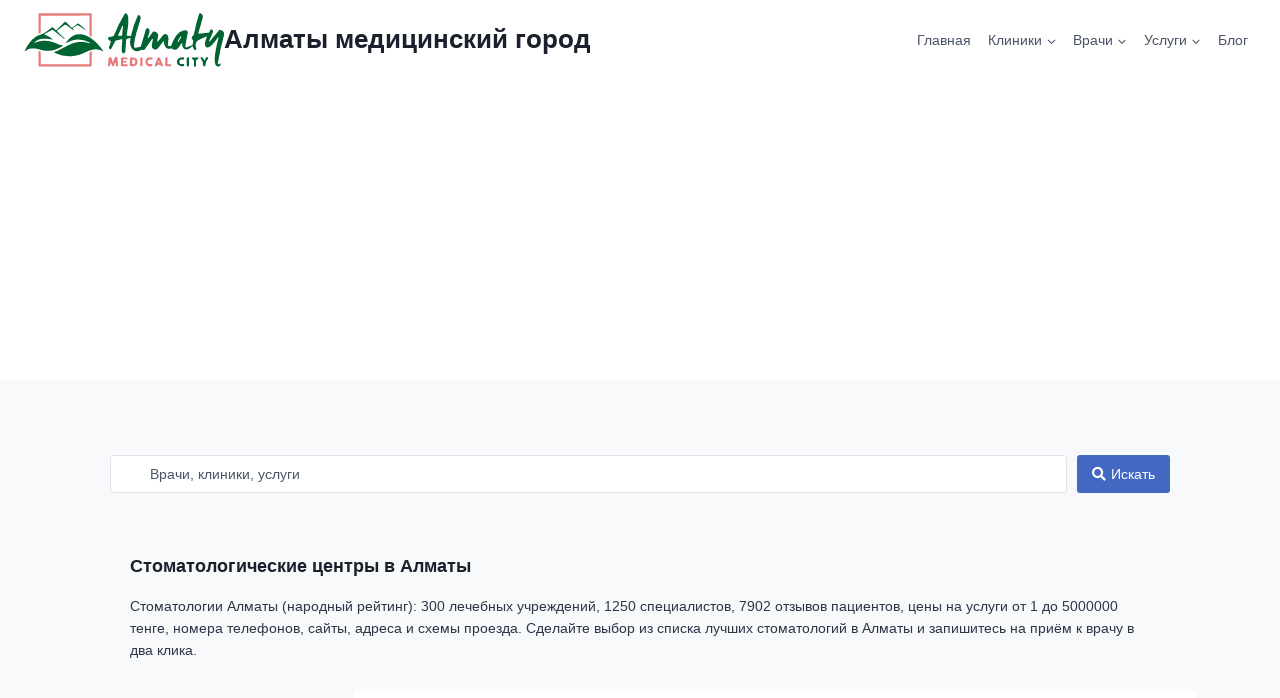

--- FILE ---
content_type: text/html; charset=UTF-8
request_url: https://almatymed.kz/meditsinskie-tsentry-i-kliniki/stomatologicheskie-centry/
body_size: 31739
content:
<!doctype html>
<html lang="ru-RU" prefix="og: https://ogp.me/ns#" class="no-js" itemtype="https://schema.org/Blog" itemscope>
<head>
	<meta charset="UTF-8">
	<meta name="viewport" content="width=device-width, initial-scale=1, minimum-scale=1">
		<style>img:is([sizes="auto" i], [sizes^="auto," i]) { contain-intrinsic-size: 3000px 1500px }</style>
	
<!-- SEO от Rank Math - https://rankmath.com/ -->
<title>Рейтинг лучших стоматологий Алматы 2025 | топ клиник Ноябрь</title>
<meta name="description" content="Ищете хорошую стоматологию в Ноябрь Алматы: ⭐️ больше 300 медицинских центров в Алматы. Стоматологические клиники в Алматы с адресами, ☎️ телефонами, ценами."/>
<meta name="robots" content="index, follow, max-snippet:-1, max-video-preview:-1, max-image-preview:large"/>
<link rel="canonical" href="http://almatymed.kz/meditsinskie-tsentry-i-kliniki/stomatologicheskie-centry/" />
<link rel="next" href="http://almatymed.kz/meditsinskie-tsentry-i-kliniki/stomatologicheskie-centry/page/2/" />
<meta property="og:locale" content="ru_RU" />
<meta property="og:type" content="article" />
<meta property="og:title" content="Рейтинг лучших стоматологий Алматы 2025 | топ клиник Ноябрь" />
<meta property="og:description" content="Ищете хорошую стоматологию в Ноябрь Алматы: ⭐️ больше 300 медицинских центров в Алматы. Стоматологические клиники в Алматы с адресами, ☎️ телефонами, ценами." />
<meta property="og:url" content="http://almatymed.kz/meditsinskie-tsentry-i-kliniki/stomatologicheskie-centry/" />
<meta name="twitter:card" content="summary_large_image" />
<meta name="twitter:title" content="Рейтинг лучших стоматологий Алматы 2025 | топ клиник Ноябрь" />
<meta name="twitter:description" content="Ищете хорошую стоматологию в Ноябрь Алматы: ⭐️ больше 300 медицинских центров в Алматы. Стоматологические клиники в Алматы с адресами, ☎️ телефонами, ценами." />
<script type="application/ld+json" class="rank-math-schema">{"@context":"https://schema.org","@graph":[{"@type":"MedicalBusiness","@id":"https://almatymed.kz/#organization","name":"\u0410\u043b\u043c\u0430\u0442\u044b \u043c\u0435\u0434\u0438\u0446\u0438\u043d\u0441\u043a\u0438\u0439 \u0433\u043e\u0440\u043e\u0434","url":"https://almatymed.kz","logo":{"@type":"ImageObject","@id":"https://almatymed.kz/#logo","url":"https://almatymed.kz/wp-content/uploads/2023/08/logo_svg_mini.svg","contentUrl":"https://almatymed.kz/wp-content/uploads/2023/08/logo_svg_mini.svg","inLanguage":"ru-RU"},"openingHours":["Monday,Tuesday,Wednesday,Thursday,Friday,Saturday,Sunday 09:00-17:00"],"image":{"@id":"https://almatymed.kz/#logo"}},{"@type":"WebSite","@id":"https://almatymed.kz/#website","url":"https://almatymed.kz","publisher":{"@id":"https://almatymed.kz/#organization"},"inLanguage":"ru-RU"},{"@type":"BreadcrumbList","@id":"http://almatymed.kz/meditsinskie-tsentry-i-kliniki/stomatologicheskie-centry/#breadcrumb","itemListElement":[{"@type":"ListItem","position":"1","item":{"@id":"https://almatymed.kz","name":"AlmatyMed"}},{"@type":"ListItem","position":"2","item":{"@id":"http://almatymed.kz/meditsinskie-tsentry-i-kliniki/stomatologicheskie-centry/","name":"\u0421\u0442\u043e\u043c\u0430\u0442\u043e\u043b\u043e\u0433\u0438\u0447\u0435\u0441\u043a\u0438\u0435 \u0446\u0435\u043d\u0442\u0440\u044b"}}]},{"@type":"CollectionPage","@id":"http://almatymed.kz/meditsinskie-tsentry-i-kliniki/stomatologicheskie-centry/#webpage","url":"http://almatymed.kz/meditsinskie-tsentry-i-kliniki/stomatologicheskie-centry/","name":"\u0420\u0435\u0439\u0442\u0438\u043d\u0433 \u043b\u0443\u0447\u0448\u0438\u0445 \u0441\u0442\u043e\u043c\u0430\u0442\u043e\u043b\u043e\u0433\u0438\u0439 \u0410\u043b\u043c\u0430\u0442\u044b 2025 | \u0442\u043e\u043f \u043a\u043b\u0438\u043d\u0438\u043a \u041d\u043e\u044f\u0431\u0440\u044c","isPartOf":{"@id":"https://almatymed.kz/#website"},"inLanguage":"ru-RU","breadcrumb":{"@id":"http://almatymed.kz/meditsinskie-tsentry-i-kliniki/stomatologicheskie-centry/#breadcrumb"}}]}</script>
<!-- /Rank Math WordPress SEO плагин -->

<link rel="alternate" type="application/rss+xml" title="Алматы медицинский город &raquo; Лента" href="https://almatymed.kz/feed/" />
<link rel="alternate" type="application/rss+xml" title="Алматы медицинский город &raquo; Лента комментариев" href="https://almatymed.kz/comments/feed/" />
			<script>document.documentElement.classList.remove( 'no-js' );</script>
			<link rel="alternate" type="application/rss+xml" title="Алматы медицинский город &raquo; Лента элемента Стоматологические центры таксономии  Медицинские центры и клиники" href="http://almatymed.kz/meditsinskie-tsentry-i-kliniki/stomatologicheskie-centry/feed/" />
<script>
window._wpemojiSettings = {"baseUrl":"https:\/\/s.w.org\/images\/core\/emoji\/16.0.1\/72x72\/","ext":".png","svgUrl":"https:\/\/s.w.org\/images\/core\/emoji\/16.0.1\/svg\/","svgExt":".svg","source":{"concatemoji":"https:\/\/almatymed.kz\/wp-includes\/js\/wp-emoji-release.min.js?ver=6.8.3"}};
/*! This file is auto-generated */
!function(s,n){var o,i,e;function c(e){try{var t={supportTests:e,timestamp:(new Date).valueOf()};sessionStorage.setItem(o,JSON.stringify(t))}catch(e){}}function p(e,t,n){e.clearRect(0,0,e.canvas.width,e.canvas.height),e.fillText(t,0,0);var t=new Uint32Array(e.getImageData(0,0,e.canvas.width,e.canvas.height).data),a=(e.clearRect(0,0,e.canvas.width,e.canvas.height),e.fillText(n,0,0),new Uint32Array(e.getImageData(0,0,e.canvas.width,e.canvas.height).data));return t.every(function(e,t){return e===a[t]})}function u(e,t){e.clearRect(0,0,e.canvas.width,e.canvas.height),e.fillText(t,0,0);for(var n=e.getImageData(16,16,1,1),a=0;a<n.data.length;a++)if(0!==n.data[a])return!1;return!0}function f(e,t,n,a){switch(t){case"flag":return n(e,"\ud83c\udff3\ufe0f\u200d\u26a7\ufe0f","\ud83c\udff3\ufe0f\u200b\u26a7\ufe0f")?!1:!n(e,"\ud83c\udde8\ud83c\uddf6","\ud83c\udde8\u200b\ud83c\uddf6")&&!n(e,"\ud83c\udff4\udb40\udc67\udb40\udc62\udb40\udc65\udb40\udc6e\udb40\udc67\udb40\udc7f","\ud83c\udff4\u200b\udb40\udc67\u200b\udb40\udc62\u200b\udb40\udc65\u200b\udb40\udc6e\u200b\udb40\udc67\u200b\udb40\udc7f");case"emoji":return!a(e,"\ud83e\udedf")}return!1}function g(e,t,n,a){var r="undefined"!=typeof WorkerGlobalScope&&self instanceof WorkerGlobalScope?new OffscreenCanvas(300,150):s.createElement("canvas"),o=r.getContext("2d",{willReadFrequently:!0}),i=(o.textBaseline="top",o.font="600 32px Arial",{});return e.forEach(function(e){i[e]=t(o,e,n,a)}),i}function t(e){var t=s.createElement("script");t.src=e,t.defer=!0,s.head.appendChild(t)}"undefined"!=typeof Promise&&(o="wpEmojiSettingsSupports",i=["flag","emoji"],n.supports={everything:!0,everythingExceptFlag:!0},e=new Promise(function(e){s.addEventListener("DOMContentLoaded",e,{once:!0})}),new Promise(function(t){var n=function(){try{var e=JSON.parse(sessionStorage.getItem(o));if("object"==typeof e&&"number"==typeof e.timestamp&&(new Date).valueOf()<e.timestamp+604800&&"object"==typeof e.supportTests)return e.supportTests}catch(e){}return null}();if(!n){if("undefined"!=typeof Worker&&"undefined"!=typeof OffscreenCanvas&&"undefined"!=typeof URL&&URL.createObjectURL&&"undefined"!=typeof Blob)try{var e="postMessage("+g.toString()+"("+[JSON.stringify(i),f.toString(),p.toString(),u.toString()].join(",")+"));",a=new Blob([e],{type:"text/javascript"}),r=new Worker(URL.createObjectURL(a),{name:"wpTestEmojiSupports"});return void(r.onmessage=function(e){c(n=e.data),r.terminate(),t(n)})}catch(e){}c(n=g(i,f,p,u))}t(n)}).then(function(e){for(var t in e)n.supports[t]=e[t],n.supports.everything=n.supports.everything&&n.supports[t],"flag"!==t&&(n.supports.everythingExceptFlag=n.supports.everythingExceptFlag&&n.supports[t]);n.supports.everythingExceptFlag=n.supports.everythingExceptFlag&&!n.supports.flag,n.DOMReady=!1,n.readyCallback=function(){n.DOMReady=!0}}).then(function(){return e}).then(function(){var e;n.supports.everything||(n.readyCallback(),(e=n.source||{}).concatemoji?t(e.concatemoji):e.wpemoji&&e.twemoji&&(t(e.twemoji),t(e.wpemoji)))}))}((window,document),window._wpemojiSettings);
</script>
<style id='wp-emoji-styles-inline-css'>

	img.wp-smiley, img.emoji {
		display: inline !important;
		border: none !important;
		box-shadow: none !important;
		height: 1em !important;
		width: 1em !important;
		margin: 0 0.07em !important;
		vertical-align: -0.1em !important;
		background: none !important;
		padding: 0 !important;
	}
</style>
<link rel='stylesheet' id='wp-block-library-css' href='https://almatymed.kz/wp-includes/css/dist/block-library/style.min.css?ver=6.8.3' media='all' />
<style id='classic-theme-styles-inline-css'>
/*! This file is auto-generated */
.wp-block-button__link{color:#fff;background-color:#32373c;border-radius:9999px;box-shadow:none;text-decoration:none;padding:calc(.667em + 2px) calc(1.333em + 2px);font-size:1.125em}.wp-block-file__button{background:#32373c;color:#fff;text-decoration:none}
</style>
<link rel='stylesheet' id='jet-engine-frontend-css' href='https://almatymed.kz/wp-content/plugins/jet-engine/assets/css/frontend.css?ver=3.7.1.1' media='all' />
<style id='global-styles-inline-css'>
:root{--wp--preset--aspect-ratio--square: 1;--wp--preset--aspect-ratio--4-3: 4/3;--wp--preset--aspect-ratio--3-4: 3/4;--wp--preset--aspect-ratio--3-2: 3/2;--wp--preset--aspect-ratio--2-3: 2/3;--wp--preset--aspect-ratio--16-9: 16/9;--wp--preset--aspect-ratio--9-16: 9/16;--wp--preset--color--black: #000000;--wp--preset--color--cyan-bluish-gray: #abb8c3;--wp--preset--color--white: #ffffff;--wp--preset--color--pale-pink: #f78da7;--wp--preset--color--vivid-red: #cf2e2e;--wp--preset--color--luminous-vivid-orange: #ff6900;--wp--preset--color--luminous-vivid-amber: #fcb900;--wp--preset--color--light-green-cyan: #7bdcb5;--wp--preset--color--vivid-green-cyan: #00d084;--wp--preset--color--pale-cyan-blue: #8ed1fc;--wp--preset--color--vivid-cyan-blue: #0693e3;--wp--preset--color--vivid-purple: #9b51e0;--wp--preset--color--theme-palette-1: var(--global-palette1);--wp--preset--color--theme-palette-2: var(--global-palette2);--wp--preset--color--theme-palette-3: var(--global-palette3);--wp--preset--color--theme-palette-4: var(--global-palette4);--wp--preset--color--theme-palette-5: var(--global-palette5);--wp--preset--color--theme-palette-6: var(--global-palette6);--wp--preset--color--theme-palette-7: var(--global-palette7);--wp--preset--color--theme-palette-8: var(--global-palette8);--wp--preset--color--theme-palette-9: var(--global-palette9);--wp--preset--gradient--vivid-cyan-blue-to-vivid-purple: linear-gradient(135deg,rgba(6,147,227,1) 0%,rgb(155,81,224) 100%);--wp--preset--gradient--light-green-cyan-to-vivid-green-cyan: linear-gradient(135deg,rgb(122,220,180) 0%,rgb(0,208,130) 100%);--wp--preset--gradient--luminous-vivid-amber-to-luminous-vivid-orange: linear-gradient(135deg,rgba(252,185,0,1) 0%,rgba(255,105,0,1) 100%);--wp--preset--gradient--luminous-vivid-orange-to-vivid-red: linear-gradient(135deg,rgba(255,105,0,1) 0%,rgb(207,46,46) 100%);--wp--preset--gradient--very-light-gray-to-cyan-bluish-gray: linear-gradient(135deg,rgb(238,238,238) 0%,rgb(169,184,195) 100%);--wp--preset--gradient--cool-to-warm-spectrum: linear-gradient(135deg,rgb(74,234,220) 0%,rgb(151,120,209) 20%,rgb(207,42,186) 40%,rgb(238,44,130) 60%,rgb(251,105,98) 80%,rgb(254,248,76) 100%);--wp--preset--gradient--blush-light-purple: linear-gradient(135deg,rgb(255,206,236) 0%,rgb(152,150,240) 100%);--wp--preset--gradient--blush-bordeaux: linear-gradient(135deg,rgb(254,205,165) 0%,rgb(254,45,45) 50%,rgb(107,0,62) 100%);--wp--preset--gradient--luminous-dusk: linear-gradient(135deg,rgb(255,203,112) 0%,rgb(199,81,192) 50%,rgb(65,88,208) 100%);--wp--preset--gradient--pale-ocean: linear-gradient(135deg,rgb(255,245,203) 0%,rgb(182,227,212) 50%,rgb(51,167,181) 100%);--wp--preset--gradient--electric-grass: linear-gradient(135deg,rgb(202,248,128) 0%,rgb(113,206,126) 100%);--wp--preset--gradient--midnight: linear-gradient(135deg,rgb(2,3,129) 0%,rgb(40,116,252) 100%);--wp--preset--font-size--small: var(--global-font-size-small);--wp--preset--font-size--medium: var(--global-font-size-medium);--wp--preset--font-size--large: var(--global-font-size-large);--wp--preset--font-size--x-large: 42px;--wp--preset--font-size--larger: var(--global-font-size-larger);--wp--preset--font-size--xxlarge: var(--global-font-size-xxlarge);--wp--preset--spacing--20: 0.44rem;--wp--preset--spacing--30: 0.67rem;--wp--preset--spacing--40: 1rem;--wp--preset--spacing--50: 1.5rem;--wp--preset--spacing--60: 2.25rem;--wp--preset--spacing--70: 3.38rem;--wp--preset--spacing--80: 5.06rem;--wp--preset--shadow--natural: 6px 6px 9px rgba(0, 0, 0, 0.2);--wp--preset--shadow--deep: 12px 12px 50px rgba(0, 0, 0, 0.4);--wp--preset--shadow--sharp: 6px 6px 0px rgba(0, 0, 0, 0.2);--wp--preset--shadow--outlined: 6px 6px 0px -3px rgba(255, 255, 255, 1), 6px 6px rgba(0, 0, 0, 1);--wp--preset--shadow--crisp: 6px 6px 0px rgba(0, 0, 0, 1);}:where(.is-layout-flex){gap: 0.5em;}:where(.is-layout-grid){gap: 0.5em;}body .is-layout-flex{display: flex;}.is-layout-flex{flex-wrap: wrap;align-items: center;}.is-layout-flex > :is(*, div){margin: 0;}body .is-layout-grid{display: grid;}.is-layout-grid > :is(*, div){margin: 0;}:where(.wp-block-columns.is-layout-flex){gap: 2em;}:where(.wp-block-columns.is-layout-grid){gap: 2em;}:where(.wp-block-post-template.is-layout-flex){gap: 1.25em;}:where(.wp-block-post-template.is-layout-grid){gap: 1.25em;}.has-black-color{color: var(--wp--preset--color--black) !important;}.has-cyan-bluish-gray-color{color: var(--wp--preset--color--cyan-bluish-gray) !important;}.has-white-color{color: var(--wp--preset--color--white) !important;}.has-pale-pink-color{color: var(--wp--preset--color--pale-pink) !important;}.has-vivid-red-color{color: var(--wp--preset--color--vivid-red) !important;}.has-luminous-vivid-orange-color{color: var(--wp--preset--color--luminous-vivid-orange) !important;}.has-luminous-vivid-amber-color{color: var(--wp--preset--color--luminous-vivid-amber) !important;}.has-light-green-cyan-color{color: var(--wp--preset--color--light-green-cyan) !important;}.has-vivid-green-cyan-color{color: var(--wp--preset--color--vivid-green-cyan) !important;}.has-pale-cyan-blue-color{color: var(--wp--preset--color--pale-cyan-blue) !important;}.has-vivid-cyan-blue-color{color: var(--wp--preset--color--vivid-cyan-blue) !important;}.has-vivid-purple-color{color: var(--wp--preset--color--vivid-purple) !important;}.has-black-background-color{background-color: var(--wp--preset--color--black) !important;}.has-cyan-bluish-gray-background-color{background-color: var(--wp--preset--color--cyan-bluish-gray) !important;}.has-white-background-color{background-color: var(--wp--preset--color--white) !important;}.has-pale-pink-background-color{background-color: var(--wp--preset--color--pale-pink) !important;}.has-vivid-red-background-color{background-color: var(--wp--preset--color--vivid-red) !important;}.has-luminous-vivid-orange-background-color{background-color: var(--wp--preset--color--luminous-vivid-orange) !important;}.has-luminous-vivid-amber-background-color{background-color: var(--wp--preset--color--luminous-vivid-amber) !important;}.has-light-green-cyan-background-color{background-color: var(--wp--preset--color--light-green-cyan) !important;}.has-vivid-green-cyan-background-color{background-color: var(--wp--preset--color--vivid-green-cyan) !important;}.has-pale-cyan-blue-background-color{background-color: var(--wp--preset--color--pale-cyan-blue) !important;}.has-vivid-cyan-blue-background-color{background-color: var(--wp--preset--color--vivid-cyan-blue) !important;}.has-vivid-purple-background-color{background-color: var(--wp--preset--color--vivid-purple) !important;}.has-black-border-color{border-color: var(--wp--preset--color--black) !important;}.has-cyan-bluish-gray-border-color{border-color: var(--wp--preset--color--cyan-bluish-gray) !important;}.has-white-border-color{border-color: var(--wp--preset--color--white) !important;}.has-pale-pink-border-color{border-color: var(--wp--preset--color--pale-pink) !important;}.has-vivid-red-border-color{border-color: var(--wp--preset--color--vivid-red) !important;}.has-luminous-vivid-orange-border-color{border-color: var(--wp--preset--color--luminous-vivid-orange) !important;}.has-luminous-vivid-amber-border-color{border-color: var(--wp--preset--color--luminous-vivid-amber) !important;}.has-light-green-cyan-border-color{border-color: var(--wp--preset--color--light-green-cyan) !important;}.has-vivid-green-cyan-border-color{border-color: var(--wp--preset--color--vivid-green-cyan) !important;}.has-pale-cyan-blue-border-color{border-color: var(--wp--preset--color--pale-cyan-blue) !important;}.has-vivid-cyan-blue-border-color{border-color: var(--wp--preset--color--vivid-cyan-blue) !important;}.has-vivid-purple-border-color{border-color: var(--wp--preset--color--vivid-purple) !important;}.has-vivid-cyan-blue-to-vivid-purple-gradient-background{background: var(--wp--preset--gradient--vivid-cyan-blue-to-vivid-purple) !important;}.has-light-green-cyan-to-vivid-green-cyan-gradient-background{background: var(--wp--preset--gradient--light-green-cyan-to-vivid-green-cyan) !important;}.has-luminous-vivid-amber-to-luminous-vivid-orange-gradient-background{background: var(--wp--preset--gradient--luminous-vivid-amber-to-luminous-vivid-orange) !important;}.has-luminous-vivid-orange-to-vivid-red-gradient-background{background: var(--wp--preset--gradient--luminous-vivid-orange-to-vivid-red) !important;}.has-very-light-gray-to-cyan-bluish-gray-gradient-background{background: var(--wp--preset--gradient--very-light-gray-to-cyan-bluish-gray) !important;}.has-cool-to-warm-spectrum-gradient-background{background: var(--wp--preset--gradient--cool-to-warm-spectrum) !important;}.has-blush-light-purple-gradient-background{background: var(--wp--preset--gradient--blush-light-purple) !important;}.has-blush-bordeaux-gradient-background{background: var(--wp--preset--gradient--blush-bordeaux) !important;}.has-luminous-dusk-gradient-background{background: var(--wp--preset--gradient--luminous-dusk) !important;}.has-pale-ocean-gradient-background{background: var(--wp--preset--gradient--pale-ocean) !important;}.has-electric-grass-gradient-background{background: var(--wp--preset--gradient--electric-grass) !important;}.has-midnight-gradient-background{background: var(--wp--preset--gradient--midnight) !important;}.has-small-font-size{font-size: var(--wp--preset--font-size--small) !important;}.has-medium-font-size{font-size: var(--wp--preset--font-size--medium) !important;}.has-large-font-size{font-size: var(--wp--preset--font-size--large) !important;}.has-x-large-font-size{font-size: var(--wp--preset--font-size--x-large) !important;}
:where(.wp-block-post-template.is-layout-flex){gap: 1.25em;}:where(.wp-block-post-template.is-layout-grid){gap: 1.25em;}
:where(.wp-block-columns.is-layout-flex){gap: 2em;}:where(.wp-block-columns.is-layout-grid){gap: 2em;}
:root :where(.wp-block-pullquote){font-size: 1.5em;line-height: 1.6;}
</style>
<link rel='stylesheet' id='kadence-global-css' href='https://almatymed.kz/wp-content/themes/kadence/assets/css/global.min.css?ver=1.2.28' media='all' />
<style id='kadence-global-inline-css'>
/* Kadence Base CSS */
:root{--global-palette1:#2B6CB0;--global-palette2:#215387;--global-palette3:#1A202C;--global-palette4:#2D3748;--global-palette5:#4A5568;--global-palette6:#718096;--global-palette7:#EDF2F7;--global-palette8:#F7FAFC;--global-palette9:#ffffff;--global-palette9rgb:255, 255, 255;--global-palette-highlight:var(--global-palette1);--global-palette-highlight-alt:var(--global-palette2);--global-palette-highlight-alt2:var(--global-palette9);--global-palette-btn-bg:var(--global-palette1);--global-palette-btn-bg-hover:var(--global-palette2);--global-palette-btn:var(--global-palette9);--global-palette-btn-hover:var(--global-palette9);--global-body-font-family:-apple-system,BlinkMacSystemFont,"Segoe UI",Roboto,Oxygen-Sans,Ubuntu,Cantarell,"Helvetica Neue",sans-serif, "Apple Color Emoji", "Segoe UI Emoji", "Segoe UI Symbol";--global-heading-font-family:inherit;--global-primary-nav-font-family:inherit;--global-fallback-font:sans-serif;--global-display-fallback-font:sans-serif;--global-content-width:1290px;--global-content-wide-width:calc(1290px + 230px);--global-content-narrow-width:842px;--global-content-edge-padding:1.5rem;--global-content-boxed-padding:2rem;--global-calc-content-width:calc(1290px - var(--global-content-edge-padding) - var(--global-content-edge-padding) );--wp--style--global--content-size:var(--global-calc-content-width);}.wp-site-blocks{--global-vw:calc( 100vw - ( 0.5 * var(--scrollbar-offset)));}:root body.kadence-elementor-colors{--e-global-color-kadence1:var(--global-palette1);--e-global-color-kadence2:var(--global-palette2);--e-global-color-kadence3:var(--global-palette3);--e-global-color-kadence4:var(--global-palette4);--e-global-color-kadence5:var(--global-palette5);--e-global-color-kadence6:var(--global-palette6);--e-global-color-kadence7:var(--global-palette7);--e-global-color-kadence8:var(--global-palette8);--e-global-color-kadence9:var(--global-palette9);}body{background:var(--global-palette8);}body, input, select, optgroup, textarea{font-weight:400;font-size:17px;line-height:1.6;font-family:var(--global-body-font-family);color:var(--global-palette4);}.content-bg, body.content-style-unboxed .site{background:var(--global-palette9);}h1,h2,h3,h4,h5,h6{font-family:var(--global-heading-font-family);}h1{font-weight:700;font-size:32px;line-height:1.5;color:var(--global-palette3);}h2{font-weight:700;font-size:28px;line-height:1.5;color:var(--global-palette3);}h3{font-weight:700;font-size:24px;line-height:1.5;color:var(--global-palette3);}h4{font-weight:700;font-size:22px;line-height:1.5;color:var(--global-palette4);}h5{font-weight:700;font-size:20px;line-height:1.5;color:var(--global-palette4);}h6{font-weight:700;font-size:18px;line-height:1.5;color:var(--global-palette5);}.entry-hero .kadence-breadcrumbs{max-width:1290px;}.site-container, .site-header-row-layout-contained, .site-footer-row-layout-contained, .entry-hero-layout-contained, .comments-area, .alignfull > .wp-block-cover__inner-container, .alignwide > .wp-block-cover__inner-container{max-width:var(--global-content-width);}.content-width-narrow .content-container.site-container, .content-width-narrow .hero-container.site-container{max-width:var(--global-content-narrow-width);}@media all and (min-width: 1520px){.wp-site-blocks .content-container  .alignwide{margin-left:-115px;margin-right:-115px;width:unset;max-width:unset;}}@media all and (min-width: 1102px){.content-width-narrow .wp-site-blocks .content-container .alignwide{margin-left:-130px;margin-right:-130px;width:unset;max-width:unset;}}.content-style-boxed .wp-site-blocks .entry-content .alignwide{margin-left:calc( -1 * var( --global-content-boxed-padding ) );margin-right:calc( -1 * var( --global-content-boxed-padding ) );}.content-area{margin-top:5rem;margin-bottom:5rem;}@media all and (max-width: 1024px){.content-area{margin-top:3rem;margin-bottom:3rem;}}@media all and (max-width: 767px){.content-area{margin-top:2rem;margin-bottom:2rem;}}@media all and (max-width: 1024px){:root{--global-content-boxed-padding:2rem;}}@media all and (max-width: 767px){:root{--global-content-boxed-padding:1.5rem;}}.entry-content-wrap{padding:2rem;}@media all and (max-width: 1024px){.entry-content-wrap{padding:2rem;}}@media all and (max-width: 767px){.entry-content-wrap{padding:1.5rem;}}.entry.single-entry{box-shadow:0px 15px 15px -10px rgba(0,0,0,0.05);}.entry.loop-entry{box-shadow:0px 15px 15px -10px rgba(0,0,0,0.05);}.loop-entry .entry-content-wrap{padding:2rem;}@media all and (max-width: 1024px){.loop-entry .entry-content-wrap{padding:2rem;}}@media all and (max-width: 767px){.loop-entry .entry-content-wrap{padding:1.5rem;}}button, .button, .wp-block-button__link, input[type="button"], input[type="reset"], input[type="submit"], .fl-button, .elementor-button-wrapper .elementor-button, .wc-block-components-checkout-place-order-button, .wc-block-cart__submit{box-shadow:0px 0px 0px -7px rgba(0,0,0,0);}button:hover, button:focus, button:active, .button:hover, .button:focus, .button:active, .wp-block-button__link:hover, .wp-block-button__link:focus, .wp-block-button__link:active, input[type="button"]:hover, input[type="button"]:focus, input[type="button"]:active, input[type="reset"]:hover, input[type="reset"]:focus, input[type="reset"]:active, input[type="submit"]:hover, input[type="submit"]:focus, input[type="submit"]:active, .elementor-button-wrapper .elementor-button:hover, .elementor-button-wrapper .elementor-button:focus, .elementor-button-wrapper .elementor-button:active, .wc-block-cart__submit:hover{box-shadow:0px 15px 25px -7px rgba(0,0,0,0.1);}.kb-button.kb-btn-global-outline.kb-btn-global-inherit{padding-top:calc(px - 2px);padding-right:calc(px - 2px);padding-bottom:calc(px - 2px);padding-left:calc(px - 2px);}@media all and (min-width: 1025px){.transparent-header .entry-hero .entry-hero-container-inner{padding-top:80px;}}@media all and (max-width: 1024px){.mobile-transparent-header .entry-hero .entry-hero-container-inner{padding-top:80px;}}@media all and (max-width: 767px){.mobile-transparent-header .entry-hero .entry-hero-container-inner{padding-top:80px;}}.entry-author-style-center{padding-top:var(--global-md-spacing);border-top:1px solid var(--global-gray-500);}.entry-author-style-center .entry-author-avatar, .entry-meta .author-avatar{display:none;}.entry-author-style-normal .entry-author-profile{padding-left:0px;}#comments .comment-meta{margin-left:0px;}
/* Kadence Header CSS */
@media all and (max-width: 1024px){.mobile-transparent-header #masthead{position:absolute;left:0px;right:0px;z-index:100;}.kadence-scrollbar-fixer.mobile-transparent-header #masthead{right:var(--scrollbar-offset,0);}.mobile-transparent-header #masthead, .mobile-transparent-header .site-top-header-wrap .site-header-row-container-inner, .mobile-transparent-header .site-main-header-wrap .site-header-row-container-inner, .mobile-transparent-header .site-bottom-header-wrap .site-header-row-container-inner{background:transparent;}.site-header-row-tablet-layout-fullwidth, .site-header-row-tablet-layout-standard{padding:0px;}}@media all and (min-width: 1025px){.transparent-header #masthead{position:absolute;left:0px;right:0px;z-index:100;}.transparent-header.kadence-scrollbar-fixer #masthead{right:var(--scrollbar-offset,0);}.transparent-header #masthead, .transparent-header .site-top-header-wrap .site-header-row-container-inner, .transparent-header .site-main-header-wrap .site-header-row-container-inner, .transparent-header .site-bottom-header-wrap .site-header-row-container-inner{background:transparent;}}.site-branding a.brand img{max-width:200px;}.site-branding a.brand img.svg-logo-image{width:200px;}.site-branding{padding:0px 0px 0px 0px;}.site-branding .site-title{font-weight:700;font-size:26px;line-height:1.2;color:var(--global-palette3);}#masthead, #masthead .kadence-sticky-header.item-is-fixed:not(.item-at-start):not(.site-header-row-container):not(.site-main-header-wrap), #masthead .kadence-sticky-header.item-is-fixed:not(.item-at-start) > .site-header-row-container-inner{background:#ffffff;}.site-main-header-inner-wrap{min-height:80px;}.header-navigation[class*="header-navigation-style-underline"] .header-menu-container.primary-menu-container>ul>li>a:after{width:calc( 100% - 1.2em);}.main-navigation .primary-menu-container > ul > li.menu-item > a{padding-left:calc(1.2em / 2);padding-right:calc(1.2em / 2);padding-top:0.6em;padding-bottom:0.6em;color:var(--global-palette5);}.main-navigation .primary-menu-container > ul > li.menu-item .dropdown-nav-special-toggle{right:calc(1.2em / 2);}.main-navigation .primary-menu-container > ul > li.menu-item > a:hover{color:var(--global-palette-highlight);}.main-navigation .primary-menu-container > ul > li.menu-item.current-menu-item > a{color:var(--global-palette3);}.header-navigation .header-menu-container ul ul.sub-menu, .header-navigation .header-menu-container ul ul.submenu{background:var(--global-palette3);box-shadow:0px 2px 13px 0px rgba(0,0,0,0.1);}.header-navigation .header-menu-container ul ul li.menu-item, .header-menu-container ul.menu > li.kadence-menu-mega-enabled > ul > li.menu-item > a{border-bottom:1px solid rgba(255,255,255,0.1);}.header-navigation .header-menu-container ul ul li.menu-item > a{width:200px;padding-top:1em;padding-bottom:1em;color:var(--global-palette8);font-size:12px;}.header-navigation .header-menu-container ul ul li.menu-item > a:hover{color:var(--global-palette9);background:var(--global-palette4);}.header-navigation .header-menu-container ul ul li.menu-item.current-menu-item > a{color:var(--global-palette9);background:var(--global-palette4);}.mobile-toggle-open-container .menu-toggle-open, .mobile-toggle-open-container .menu-toggle-open:focus{color:var(--global-palette5);padding:0.4em 0.6em 0.4em 0.6em;font-size:14px;}.mobile-toggle-open-container .menu-toggle-open.menu-toggle-style-bordered{border:1px solid currentColor;}.mobile-toggle-open-container .menu-toggle-open .menu-toggle-icon{font-size:20px;}.mobile-toggle-open-container .menu-toggle-open:hover, .mobile-toggle-open-container .menu-toggle-open:focus-visible{color:var(--global-palette-highlight);}.mobile-navigation ul li{font-size:14px;}.mobile-navigation ul li a{padding-top:1em;padding-bottom:1em;}.mobile-navigation ul li > a, .mobile-navigation ul li.menu-item-has-children > .drawer-nav-drop-wrap{color:var(--global-palette8);}.mobile-navigation ul li.current-menu-item > a, .mobile-navigation ul li.current-menu-item.menu-item-has-children > .drawer-nav-drop-wrap{color:var(--global-palette-highlight);}.mobile-navigation ul li.menu-item-has-children .drawer-nav-drop-wrap, .mobile-navigation ul li:not(.menu-item-has-children) a{border-bottom:1px solid rgba(255,255,255,0.1);}.mobile-navigation:not(.drawer-navigation-parent-toggle-true) ul li.menu-item-has-children .drawer-nav-drop-wrap button{border-left:1px solid rgba(255,255,255,0.1);}#mobile-drawer .drawer-header .drawer-toggle{padding:0.6em 0.15em 0.6em 0.15em;font-size:24px;}
/* Kadence Footer CSS */
.site-bottom-footer-inner-wrap{padding-top:30px;padding-bottom:30px;grid-column-gap:30px;}.site-bottom-footer-inner-wrap .widget{margin-bottom:30px;}.site-bottom-footer-inner-wrap .site-footer-section:not(:last-child):after{right:calc(-30px / 2);}
</style>
<link rel='stylesheet' id='kadence-header-css' href='https://almatymed.kz/wp-content/themes/kadence/assets/css/header.min.css?ver=1.2.28' media='all' />
<link rel='stylesheet' id='kadence-content-css' href='https://almatymed.kz/wp-content/themes/kadence/assets/css/content.min.css?ver=1.2.28' media='all' />
<link rel='stylesheet' id='kadence-footer-css' href='https://almatymed.kz/wp-content/themes/kadence/assets/css/footer.min.css?ver=1.2.28' media='all' />
<link rel='stylesheet' id='photoswipe-css' href='https://almatymed.kz/wp-content/plugins/jet-reviews/assets/lib/photoswipe/css/photoswipe.min.css?ver=3.0.0' media='all' />
<link rel='stylesheet' id='jet-reviews-frontend-css' href='https://almatymed.kz/wp-content/plugins/jet-reviews/assets/css/jet-reviews.css?ver=3.0.0' media='all' />
<link rel='stylesheet' id='elementor-icons-css' href='https://almatymed.kz/wp-content/plugins/elementor/assets/lib/eicons/css/elementor-icons.min.css?ver=5.43.0' media='all' />
<link rel='stylesheet' id='elementor-frontend-css' href='https://almatymed.kz/wp-content/plugins/elementor/assets/css/frontend.min.css?ver=3.30.4' media='all' />
<link rel='stylesheet' id='elementor-post-75-css' href='https://almatymed.kz/wp-content/uploads/elementor/css/post-75.css?ver=1754256608' media='all' />
<link rel='stylesheet' id='elementor-pro-css' href='https://almatymed.kz/wp-content/plugins/elementor-pro/assets/css/frontend.min.css?ver=3.23.3' media='all' />
<link rel='stylesheet' id='elementor-post-2226-css' href='https://almatymed.kz/wp-content/uploads/elementor/css/post-2226.css?ver=1754256608' media='all' />
<link rel='stylesheet' id='elementor-post-1461-css' href='https://almatymed.kz/wp-content/uploads/elementor/css/post-1461.css?ver=1754256921' media='all' />
<link rel='stylesheet' id='elementor-post-120-css' href='https://almatymed.kz/wp-content/uploads/elementor/css/post-120.css?ver=1754256609' media='all' />
<link rel='stylesheet' id='kadence-rankmath-css' href='https://almatymed.kz/wp-content/themes/kadence/assets/css/rankmath.min.css?ver=1.2.28' media='all' />
<link rel='stylesheet' id='jquery-chosen-css' href='https://almatymed.kz/wp-content/plugins/jet-search/assets/lib/chosen/chosen.min.css?ver=1.8.7' media='all' />
<link rel='stylesheet' id='jet-search-css' href='https://almatymed.kz/wp-content/plugins/jet-search/assets/css/jet-search.css?ver=3.5.10' media='all' />
<link rel='stylesheet' id='elementor-gf-local-montserrat-css' href='http://almatymed.kz/wp-content/uploads/elementor/google-fonts/css/montserrat.css?ver=1754256629' media='all' />
<link rel='stylesheet' id='elementor-gf-local-manrope-css' href='http://almatymed.kz/wp-content/uploads/elementor/google-fonts/css/manrope.css?ver=1754256645' media='all' />
<link rel='stylesheet' id='elementor-icons-shared-0-css' href='https://almatymed.kz/wp-content/plugins/elementor/assets/lib/font-awesome/css/fontawesome.min.css?ver=5.15.3' media='all' />
<link rel='stylesheet' id='elementor-icons-fa-brands-css' href='https://almatymed.kz/wp-content/plugins/elementor/assets/lib/font-awesome/css/brands.min.css?ver=5.15.3' media='all' />
<link rel='stylesheet' id='elementor-icons-fa-solid-css' href='https://almatymed.kz/wp-content/plugins/elementor/assets/lib/font-awesome/css/solid.min.css?ver=5.15.3' media='all' />
<script src="https://almatymed.kz/wp-includes/js/jquery/jquery.min.js?ver=3.7.1" id="jquery-core-js"></script>
<script src="https://almatymed.kz/wp-includes/js/jquery/jquery-migrate.min.js?ver=3.4.1" id="jquery-migrate-js"></script>
<script src="https://almatymed.kz/wp-includes/js/imagesloaded.min.js?ver=6.8.3" id="imagesLoaded-js"></script>
<link rel="https://api.w.org/" href="https://almatymed.kz/wp-json/" /><link rel="alternate" title="JSON" type="application/json" href="https://almatymed.kz/wp-json/wp/v2/meditsinskie-tsentry-i-kliniki/271" /><link rel="EditURI" type="application/rsd+xml" title="RSD" href="https://almatymed.kz/xmlrpc.php?rsd" />
<meta name="generator" content="WordPress 6.8.3" />
<meta name="generator" content="Elementor 3.30.4; features: additional_custom_breakpoints; settings: css_print_method-external, google_font-enabled, font_display-auto">
<!-- Google Tag Manager -->
<script>(function(w,d,s,l,i){w[l]=w[l]||[];w[l].push({'gtm.start':
new Date().getTime(),event:'gtm.js'});var f=d.getElementsByTagName(s)[0],
j=d.createElement(s),dl=l!='dataLayer'?'&l='+l:'';j.async=true;j.src=
'https://www.googletagmanager.com/gtm.js?id='+i+dl;f.parentNode.insertBefore(j,f);
})(window,document,'script','dataLayer','GTM-WTCW6RD');</script>
<!-- End Google Tag Manager -->
<script async src="https://pagead2.googlesyndication.com/pagead/js/adsbygoogle.js?client=ca-pub-2307126548671432"
     crossorigin="anonymous"></script>

			<style>
				.e-con.e-parent:nth-of-type(n+4):not(.e-lazyloaded):not(.e-no-lazyload),
				.e-con.e-parent:nth-of-type(n+4):not(.e-lazyloaded):not(.e-no-lazyload) * {
					background-image: none !important;
				}
				@media screen and (max-height: 1024px) {
					.e-con.e-parent:nth-of-type(n+3):not(.e-lazyloaded):not(.e-no-lazyload),
					.e-con.e-parent:nth-of-type(n+3):not(.e-lazyloaded):not(.e-no-lazyload) * {
						background-image: none !important;
					}
				}
				@media screen and (max-height: 640px) {
					.e-con.e-parent:nth-of-type(n+2):not(.e-lazyloaded):not(.e-no-lazyload),
					.e-con.e-parent:nth-of-type(n+2):not(.e-lazyloaded):not(.e-no-lazyload) * {
						background-image: none !important;
					}
				}
			</style>
			</head>

<body class="archive tax-meditsinskie-tsentry-i-kliniki term-stomatologicheskie-centry term-271 wp-custom-logo wp-embed-responsive wp-theme-kadence hfeed footer-on-bottom hide-focus-outline link-style-standard content-title-style-above content-width-normal content-style-boxed content-vertical-padding-show non-transparent-header mobile-non-transparent-header kadence-elementor-colors elementor-default elementor-template-full-width elementor-kit-75 elementor-page-1461">
<!-- Google Tag Manager (noscript) -->
<noscript><iframe src="https://www.googletagmanager.com/ns.html?id=GTM-WTCW6RD"
height="0" width="0" style="display:none;visibility:hidden"></iframe></noscript>
<!-- End Google Tag Manager (noscript) -->
<div id="wrapper" class="site wp-site-blocks">
			<a class="skip-link screen-reader-text scroll-ignore" href="#main">Перейти к содержимому</a>
		<header id="masthead" class="site-header" role="banner" itemtype="https://schema.org/WPHeader" itemscope>
	<div id="main-header" class="site-header-wrap">
		<div class="site-header-inner-wrap">
			<div class="site-header-upper-wrap">
				<div class="site-header-upper-inner-wrap">
					<div class="site-main-header-wrap site-header-row-container site-header-focus-item site-header-row-layout-standard" data-section="kadence_customizer_header_main">
	<div class="site-header-row-container-inner">
				<div class="site-container">
			<div class="site-main-header-inner-wrap site-header-row site-header-row-has-sides site-header-row-no-center">
									<div class="site-header-main-section-left site-header-section site-header-section-left">
						<div class="site-header-item site-header-focus-item" data-section="title_tagline">
	<div class="site-branding branding-layout-standard"><a class="brand has-logo-image" href="https://almatymed.kz/" rel="home"><img width="170" height="46" src="https://almatymed.kz/wp-content/uploads/2023/08/logo_svg_mini.svg" class="custom-logo svg-logo-image" alt="Алматы медицинский город" decoding="async" /><div class="site-title-wrap"><p class="site-title">Алматы медицинский город</p></div></a></div></div><!-- data-section="title_tagline" -->
					</div>
																	<div class="site-header-main-section-right site-header-section site-header-section-right">
						<div class="site-header-item site-header-focus-item site-header-item-main-navigation header-navigation-layout-stretch-false header-navigation-layout-fill-stretch-false" data-section="kadence_customizer_primary_navigation">
	    <nav id="site-navigation" class="main-navigation header-navigation hover-to-open nav--toggle-sub header-navigation-style-standard header-navigation-dropdown-animation-none" role="navigation" aria-label="Основная навигация">
            <div class="primary-menu-container header-menu-container">
    <ul id="primary-menu" class="menu"><li id="menu-item-1414" class="menu-item menu-item-type-custom menu-item-object-custom menu-item-home menu-item-1414"><a href="https://almatymed.kz/">Главная</a></li>
<li id="menu-item-1410" class="menu-item menu-item-type-post_type_archive menu-item-object-kliniki current-menu-ancestor current-menu-parent menu-item-has-children menu-item-1410"><a href="https://almatymed.kz/kliniki/"><span class="nav-drop-title-wrap">Клиники<span class="dropdown-nav-toggle"><span class="kadence-svg-iconset svg-baseline"><svg aria-hidden="true" class="kadence-svg-icon kadence-arrow-down-svg" fill="currentColor" version="1.1" xmlns="http://www.w3.org/2000/svg" width="24" height="24" viewBox="0 0 24 24"><title>Развернуть</title><path d="M5.293 9.707l6 6c0.391 0.391 1.024 0.391 1.414 0l6-6c0.391-0.391 0.391-1.024 0-1.414s-1.024-0.391-1.414 0l-5.293 5.293-5.293-5.293c-0.391-0.391-1.024-0.391-1.414 0s-0.391 1.024 0 1.414z"></path>
				</svg></span></span></span></a>
<ul class="sub-menu">
	<li id="menu-item-7269" class="menu-item menu-item-type-taxonomy menu-item-object-meditsinskie-tsentry-i-kliniki menu-item-7269"><a href="http://almatymed.kz/meditsinskie-tsentry-i-kliniki/apteki/">Аптеки</a></li>
	<li id="menu-item-7270" class="menu-item menu-item-type-taxonomy menu-item-object-meditsinskie-tsentry-i-kliniki current-menu-item menu-item-7270"><a href="http://almatymed.kz/meditsinskie-tsentry-i-kliniki/stomatologicheskie-centry/" aria-current="page">Стоматологические центры</a></li>
	<li id="menu-item-7272" class="menu-item menu-item-type-taxonomy menu-item-object-meditsinskie-tsentry-i-kliniki menu-item-7272"><a href="http://almatymed.kz/meditsinskie-tsentry-i-kliniki/uslugi-ginekologa/">Услуги гинеколога</a></li>
	<li id="menu-item-7273" class="menu-item menu-item-type-taxonomy menu-item-object-meditsinskie-tsentry-i-kliniki menu-item-7273"><a href="http://almatymed.kz/meditsinskie-tsentry-i-kliniki/uslugi-procedurnogo-kabineta/">Услуги процедурного кабинета</a></li>
	<li id="menu-item-7274" class="menu-item menu-item-type-taxonomy menu-item-object-meditsinskie-tsentry-i-kliniki menu-item-7274"><a href="http://almatymed.kz/meditsinskie-tsentry-i-kliniki/medicinskie-centry-i-kliniki/">Медицинские центры и клиники</a></li>
	<li id="menu-item-7275" class="menu-item menu-item-type-taxonomy menu-item-object-meditsinskie-tsentry-i-kliniki menu-item-7275"><a href="http://almatymed.kz/meditsinskie-tsentry-i-kliniki/gorodskie-polikliniki/">Городские поликлиники</a></li>
	<li id="menu-item-7276" class="menu-item menu-item-type-taxonomy menu-item-object-meditsinskie-tsentry-i-kliniki menu-item-7276"><a href="http://almatymed.kz/meditsinskie-tsentry-i-kliniki/uslugi-detskix-specialistov/">Услуги детских специалистов</a></li>
	<li id="menu-item-7277" class="menu-item menu-item-type-taxonomy menu-item-object-meditsinskie-tsentry-i-kliniki menu-item-7277"><a href="http://almatymed.kz/meditsinskie-tsentry-i-kliniki/medicinskie-analizy/">Медицинские анализы</a></li>
	<li id="menu-item-7278" class="menu-item menu-item-type-taxonomy menu-item-object-meditsinskie-tsentry-i-kliniki menu-item-7278"><a href="http://almatymed.kz/meditsinskie-tsentry-i-kliniki/uslugi-kardiologa/">Услуги кардиолога</a></li>
</ul>
</li>
<li id="menu-item-1413" class="menu-item menu-item-type-post_type_archive menu-item-object-doctors menu-item-has-children menu-item-1413"><a href="https://almatymed.kz/doctors/"><span class="nav-drop-title-wrap">Врачи<span class="dropdown-nav-toggle"><span class="kadence-svg-iconset svg-baseline"><svg aria-hidden="true" class="kadence-svg-icon kadence-arrow-down-svg" fill="currentColor" version="1.1" xmlns="http://www.w3.org/2000/svg" width="24" height="24" viewBox="0 0 24 24"><title>Развернуть</title><path d="M5.293 9.707l6 6c0.391 0.391 1.024 0.391 1.414 0l6-6c0.391-0.391 0.391-1.024 0-1.414s-1.024-0.391-1.414 0l-5.293 5.293-5.293-5.293c-0.391-0.391-1.024-0.391-1.414 0s-0.391 1.024 0 1.414z"></path>
				</svg></span></span></span></a>
<ul class="sub-menu">
	<li id="menu-item-7271" class="menu-item menu-item-type-taxonomy menu-item-object-meditsinskie-tsentry-i-kliniki menu-item-7271"><a href="http://almatymed.kz/meditsinskie-tsentry-i-kliniki/diagnosticheskie-centry/">Диагностические центры</a></li>
	<li id="menu-item-7259" class="menu-item menu-item-type-taxonomy menu-item-object-spetsialnosti-vrachei menu-item-7259"><a href="http://almatymed.kz/spetsialnosti-vrachei/endokrinolog/">Эндокринолог</a></li>
	<li id="menu-item-7260" class="menu-item menu-item-type-taxonomy menu-item-object-spetsialnosti-vrachei menu-item-7260"><a href="http://almatymed.kz/spetsialnosti-vrachei/uzi-specialist/">УЗИ-специалист</a></li>
	<li id="menu-item-7261" class="menu-item menu-item-type-taxonomy menu-item-object-spetsialnosti-vrachei menu-item-7261"><a href="http://almatymed.kz/spetsialnosti-vrachei/xirurg/">Хирург</a></li>
	<li id="menu-item-7262" class="menu-item menu-item-type-taxonomy menu-item-object-spetsialnosti-vrachei menu-item-7262"><a href="http://almatymed.kz/spetsialnosti-vrachei/terapevt/">Терапевт</a></li>
	<li id="menu-item-7263" class="menu-item menu-item-type-taxonomy menu-item-object-spetsialnosti-vrachei menu-item-7263"><a href="http://almatymed.kz/spetsialnosti-vrachei/pediatr/">Педиатр</a></li>
	<li id="menu-item-7264" class="menu-item menu-item-type-taxonomy menu-item-object-spetsialnosti-vrachei menu-item-7264"><a href="http://almatymed.kz/spetsialnosti-vrachei/akusher-ginekolog/">Акушер-гинеколог</a></li>
	<li id="menu-item-7265" class="menu-item menu-item-type-taxonomy menu-item-object-spetsialnosti-vrachei menu-item-7265"><a href="http://almatymed.kz/spetsialnosti-vrachei/nevropatolog/">Невропатолог</a></li>
	<li id="menu-item-7266" class="menu-item menu-item-type-taxonomy menu-item-object-spetsialnosti-vrachei menu-item-7266"><a href="http://almatymed.kz/spetsialnosti-vrachei/ginekolog/">Гинеколог</a></li>
	<li id="menu-item-7267" class="menu-item menu-item-type-taxonomy menu-item-object-spetsialnosti-vrachei menu-item-7267"><a href="http://almatymed.kz/spetsialnosti-vrachei/kardiolog/">Кардиолог</a></li>
	<li id="menu-item-7268" class="menu-item menu-item-type-taxonomy menu-item-object-spetsialnosti-vrachei menu-item-7268"><a href="http://almatymed.kz/spetsialnosti-vrachei/gastroenterolog/">Гастроэнтеролог</a></li>
</ul>
</li>
<li id="menu-item-19592" class="menu-item menu-item-type-custom menu-item-object-custom menu-item-has-children menu-item-19592"><a href="#"><span class="nav-drop-title-wrap">Услуги<span class="dropdown-nav-toggle"><span class="kadence-svg-iconset svg-baseline"><svg aria-hidden="true" class="kadence-svg-icon kadence-arrow-down-svg" fill="currentColor" version="1.1" xmlns="http://www.w3.org/2000/svg" width="24" height="24" viewBox="0 0 24 24"><title>Развернуть</title><path d="M5.293 9.707l6 6c0.391 0.391 1.024 0.391 1.414 0l6-6c0.391-0.391 0.391-1.024 0-1.414s-1.024-0.391-1.414 0l-5.293 5.293-5.293-5.293c-0.391-0.391-1.024-0.391-1.414 0s-0.391 1.024 0 1.414z"></path>
				</svg></span></span></span></a>
<ul class="sub-menu">
	<li id="menu-item-19595" class="menu-item menu-item-type-taxonomy menu-item-object-uslugi menu-item-19595"><a href="https://almatymed.kz/uslugi/detskaya-stomatologiya/">Детская стоматология</a></li>
	<li id="menu-item-19596" class="menu-item menu-item-type-taxonomy menu-item-object-uslugi menu-item-19596"><a href="https://almatymed.kz/uslugi/stomatologicheskie-uslugi/">Стоматологические услуги</a></li>
	<li id="menu-item-19597" class="menu-item menu-item-type-taxonomy menu-item-object-uslugi menu-item-19597"><a href="https://almatymed.kz/uslugi/lechenie-zubov-pod-narkozom/">Лечение зубов под наркозом</a></li>
	<li id="menu-item-19598" class="menu-item menu-item-type-taxonomy menu-item-object-uslugi menu-item-19598"><a href="https://almatymed.kz/uslugi/udalenie-zubov-pod-narkozom/">Удаление зубов под наркозом</a></li>
	<li id="menu-item-19599" class="menu-item menu-item-type-taxonomy menu-item-object-uslugi menu-item-19599"><a href="https://almatymed.kz/uslugi/udalenie-zuba-mudrosti/">Удаление зуба мудрости</a></li>
	<li id="menu-item-19600" class="menu-item menu-item-type-taxonomy menu-item-object-uslugi menu-item-19600"><a href="https://almatymed.kz/uslugi/udalenie-zuba/">Удаление зуба</a></li>
	<li id="menu-item-19601" class="menu-item menu-item-type-taxonomy menu-item-object-uslugi menu-item-19601"><a href="https://almatymed.kz/uslugi/slozhnoe-udalenie-zuba/">Сложное удаление зуба</a></li>
	<li id="menu-item-19602" class="menu-item menu-item-type-taxonomy menu-item-object-uslugi menu-item-19602"><a href="https://almatymed.kz/uslugi/xirurgicheskaya-stomatologiya/">Хирургическая стоматология</a></li>
	<li id="menu-item-19603" class="menu-item menu-item-type-taxonomy menu-item-object-uslugi menu-item-19603"><a href="https://almatymed.kz/uslugi/lechenie-zubov/">Лечение зубов</a></li>
	<li id="menu-item-19604" class="menu-item menu-item-type-taxonomy menu-item-object-uslugi menu-item-19604"><a href="https://almatymed.kz/uslugi/narashhivanie-zubov/">Наращивание зубов</a></li>
	<li id="menu-item-19605" class="menu-item menu-item-type-taxonomy menu-item-object-uslugi menu-item-19605"><a href="https://almatymed.kz/uslugi/lechenie-kariesa/">Лечение кариеса</a></li>
	<li id="menu-item-19606" class="menu-item menu-item-type-taxonomy menu-item-object-uslugi menu-item-19606"><a href="https://almatymed.kz/uslugi/lechenie-kanalov/">Лечение каналов</a></li>
	<li id="menu-item-19607" class="menu-item menu-item-type-taxonomy menu-item-object-uslugi menu-item-19607"><a href="https://almatymed.kz/uslugi/restavraciya-zubov/">Реставрация зубов</a></li>
</ul>
</li>
<li id="menu-item-19996" class="menu-item menu-item-type-post_type menu-item-object-page current_page_parent menu-item-19996"><a href="http://almatymed.kz/blog/">Блог</a></li>
</ul>        </div>
    </nav><!-- #site-navigation -->
    </div><!-- data-section="primary_navigation" -->
					</div>
							</div>
		</div>
	</div>
</div>
				</div>
			</div>
					</div>
	</div>
	
<div id="mobile-header" class="site-mobile-header-wrap">
	<div class="site-header-inner-wrap">
		<div class="site-header-upper-wrap">
			<div class="site-header-upper-inner-wrap">
			<div class="site-main-header-wrap site-header-focus-item site-header-row-layout-standard site-header-row-tablet-layout-default site-header-row-mobile-layout-default ">
	<div class="site-header-row-container-inner">
		<div class="site-container">
			<div class="site-main-header-inner-wrap site-header-row site-header-row-has-sides site-header-row-no-center">
									<div class="site-header-main-section-left site-header-section site-header-section-left">
						<div class="site-header-item site-header-focus-item" data-section="title_tagline">
	<div class="site-branding mobile-site-branding branding-layout-standard branding-tablet-layout-inherit branding-mobile-layout-inherit"><a class="brand has-logo-image" href="https://almatymed.kz/" rel="home"><img width="170" height="46" src="https://almatymed.kz/wp-content/uploads/2023/08/logo_svg_mini.svg" class="custom-logo svg-logo-image" alt="Алматы медицинский город" decoding="async" /><div class="site-title-wrap"><div class="site-title vs-md-false">Алматы медицинский город</div></div></a></div></div><!-- data-section="title_tagline" -->
					</div>
																	<div class="site-header-main-section-right site-header-section site-header-section-right">
						<div class="site-header-item site-header-focus-item site-header-item-navgation-popup-toggle" data-section="kadence_customizer_mobile_trigger">
		<div class="mobile-toggle-open-container">
						<button id="mobile-toggle" class="menu-toggle-open drawer-toggle menu-toggle-style-default" aria-label="Открыть меню" data-toggle-target="#mobile-drawer" data-toggle-body-class="showing-popup-drawer-from-right" aria-expanded="false" data-set-focus=".menu-toggle-close"
					>
						<span class="menu-toggle-icon"><span class="kadence-svg-iconset"><svg aria-hidden="true" class="kadence-svg-icon kadence-menu-svg" fill="currentColor" version="1.1" xmlns="http://www.w3.org/2000/svg" width="24" height="24" viewBox="0 0 24 24"><title>Открыть меню</title><path d="M3 13h18c0.552 0 1-0.448 1-1s-0.448-1-1-1h-18c-0.552 0-1 0.448-1 1s0.448 1 1 1zM3 7h18c0.552 0 1-0.448 1-1s-0.448-1-1-1h-18c-0.552 0-1 0.448-1 1s0.448 1 1 1zM3 19h18c0.552 0 1-0.448 1-1s-0.448-1-1-1h-18c-0.552 0-1 0.448-1 1s0.448 1 1 1z"></path>
				</svg></span></span>
		</button>
	</div>
	</div><!-- data-section="mobile_trigger" -->
					</div>
							</div>
		</div>
	</div>
</div>
			</div>
		</div>
			</div>
</div>
</header><!-- #masthead -->

	<div id="inner-wrap" class="wrap kt-clear">
				<div data-elementor-type="archive" data-elementor-id="1461" class="elementor elementor-1461 elementor-location-archive" data-elementor-post-type="elementor_library">
					<section class="elementor-section elementor-top-section elementor-element elementor-element-a31c7ca elementor-section-boxed elementor-section-height-default elementor-section-height-default" data-id="a31c7ca" data-element_type="section">
						<div class="elementor-container elementor-column-gap-default">
					<div class="elementor-column elementor-col-100 elementor-top-column elementor-element elementor-element-3d89b70" data-id="3d89b70" data-element_type="column">
			<div class="elementor-widget-wrap elementor-element-populated">
						<div class="elementor-element elementor-element-96d3078 elementor-widget elementor-widget-spacer" data-id="96d3078" data-element_type="widget" data-widget_type="spacer.default">
				<div class="elementor-widget-container">
							<div class="elementor-spacer">
			<div class="elementor-spacer-inner"></div>
		</div>
						</div>
				</div>
				<div class="elementor-element elementor-element-20e50c7 elementor-widget elementor-widget-jet-ajax-search" data-id="20e50c7" data-element_type="widget" data-settings="{&quot;results_area_columns&quot;:1}" data-widget_type="jet-ajax-search.default">
				<div class="elementor-widget-container">
					<div class="elementor-jet-ajax-search jet-search">
	<div class="jet_search_listing_grid_hidden_template" style="display: none;">
			</div>

<div class="jet-ajax-search" data-settings="{&quot;symbols_for_start_searching&quot;:2,&quot;search_by_empty_value&quot;:&quot;&quot;,&quot;submit_on_enter&quot;:&quot;&quot;,&quot;search_source&quot;:&quot;any&quot;,&quot;search_logging&quot;:&quot;&quot;,&quot;search_results_url&quot;:&quot;&quot;,&quot;search_taxonomy&quot;:&quot;&quot;,&quot;include_terms_ids&quot;:[],&quot;exclude_terms_ids&quot;:[],&quot;exclude_posts_ids&quot;:[],&quot;custom_fields_source&quot;:&quot;&quot;,&quot;limit_query&quot;:5,&quot;limit_query_tablet&quot;:&quot;&quot;,&quot;limit_query_mobile&quot;:&quot;&quot;,&quot;limit_query_in_result_area&quot;:25,&quot;results_order_by&quot;:&quot;relevance&quot;,&quot;results_order&quot;:&quot;asc&quot;,&quot;sentence&quot;:&quot;&quot;,&quot;search_in_taxonomy&quot;:&quot;&quot;,&quot;search_in_taxonomy_source&quot;:&quot;&quot;,&quot;results_area_width_by&quot;:&quot;form&quot;,&quot;results_area_custom_width&quot;:&quot;&quot;,&quot;results_area_custom_position&quot;:&quot;&quot;,&quot;results_area_columns&quot;:1,&quot;results_area_columns_tablet&quot;:&quot;&quot;,&quot;results_area_columns_mobile&quot;:&quot;&quot;,&quot;results_area_columns_mobile_portrait&quot;:&quot;&quot;,&quot;thumbnail_visible&quot;:&quot;yes&quot;,&quot;thumbnail_size&quot;:&quot;thumbnail&quot;,&quot;thumbnail_placeholder&quot;:{&quot;url&quot;:&quot;https:\/\/almatymed.kz\/wp-content\/plugins\/elementor\/assets\/images\/placeholder.png&quot;,&quot;id&quot;:&quot;&quot;,&quot;size&quot;:&quot;&quot;},&quot;post_content_source&quot;:&quot;content&quot;,&quot;post_content_custom_field_key&quot;:&quot;&quot;,&quot;post_content_length&quot;:30,&quot;show_product_price&quot;:&quot;&quot;,&quot;show_product_rating&quot;:&quot;&quot;,&quot;show_add_to_cart&quot;:&quot;&quot;,&quot;show_result_new_tab&quot;:&quot;&quot;,&quot;highlight_searched_text&quot;:&quot;&quot;,&quot;listing_id&quot;:&quot;&quot;,&quot;bullet_pagination&quot;:&quot;&quot;,&quot;number_pagination&quot;:&quot;&quot;,&quot;navigation_arrows&quot;:&quot;in_header&quot;,&quot;navigation_arrows_type&quot;:&quot;angle&quot;,&quot;show_title_related_meta&quot;:&quot;&quot;,&quot;meta_title_related_position&quot;:&quot;&quot;,&quot;title_related_meta&quot;:&quot;&quot;,&quot;show_content_related_meta&quot;:&quot;&quot;,&quot;meta_content_related_position&quot;:&quot;&quot;,&quot;content_related_meta&quot;:&quot;&quot;,&quot;negative_search&quot;:&quot;Sorry, but nothing matched your search terms.&quot;,&quot;server_error&quot;:&quot;Sorry, but we cannot handle your search query now. Please, try again later!&quot;,&quot;show_search_suggestions&quot;:&quot;&quot;,&quot;search_suggestions_position&quot;:&quot;&quot;,&quot;search_suggestions_source&quot;:&quot;&quot;,&quot;search_suggestions_limits&quot;:&quot;&quot;,&quot;search_suggestions_item_title_length&quot;:&quot;&quot;,&quot;search_source_terms&quot;:&quot;&quot;,&quot;search_source_terms_title&quot;:&quot;&quot;,&quot;search_source_terms_icon&quot;:&quot;&quot;,&quot;search_source_terms_limit&quot;:&quot;&quot;,&quot;search_source_terms_listing_id&quot;:&quot;&quot;,&quot;search_source_terms_taxonomy&quot;:&quot;&quot;,&quot;search_source_users&quot;:&quot;&quot;,&quot;search_source_users_title&quot;:&quot;&quot;,&quot;search_source_users_icon&quot;:&quot;&quot;,&quot;search_source_users_limit&quot;:&quot;&quot;,&quot;search_source_users_listing_id&quot;:&quot;&quot;}">
<form class="jet-ajax-search__form" method="get" action="https://almatymed.kz/" role="search" target="">
	<div class="jet-ajax-search__fields-holder">
		<div class="jet-ajax-search__field-wrapper">
			<label for="search-input-20e50c7" class="screen-reader-text">Search ...</label>
						<input id="search-input-20e50c7" class="jet-ajax-search__field" type="search" placeholder="      Врачи, клиники, услуги" value="" name="s" autocomplete="off" />
							<input type="hidden" name="jsearch" />
						
					</div>
			</div>
	
<button class="jet-ajax-search__submit" type="submit" aria-label="Search submit"><span class="jet-ajax-search__submit-icon jet-ajax-search-icon"><i aria-hidden="true" class="fas fa-search"></i></span><span class="jet-ajax-search__submit-label">Искать</span></button>
</form>

<div class="jet-ajax-search__results-area" >
	<div class="jet-ajax-search__results-holder">
					<div class="jet-ajax-search__results-header">
				
<button class="jet-ajax-search__results-count"><span></span> Results</button>
				<div class="jet-ajax-search__navigation-holder"></div>
			</div>
						<div class="jet-ajax-search__results-list results-area-col-desk-1 results-area-col-tablet-0 results-area-col-mobile-0 results-area-col-mobile-portrait-1" >
			            <div class="jet-ajax-search__results-list-inner "></div>
					</div>
					<div class="jet-ajax-search__results-footer">
				<button class="jet-ajax-search__full-results">See all results</button>				<div class="jet-ajax-search__navigation-holder"></div>
			</div>
			</div>
	<div class="jet-ajax-search__message"></div>
	
<div class="jet-ajax-search__spinner-holder">
	<div class="jet-ajax-search__spinner">
		<div class="rect rect-1"></div>
		<div class="rect rect-2"></div>
		<div class="rect rect-3"></div>
		<div class="rect rect-4"></div>
		<div class="rect rect-5"></div>
	</div>
</div>
</div>
</div>
</div>				</div>
				</div>
				<div class="elementor-element elementor-element-6b2a458 elementor-widget elementor-widget-spacer" data-id="6b2a458" data-element_type="widget" data-widget_type="spacer.default">
				<div class="elementor-widget-container">
							<div class="elementor-spacer">
			<div class="elementor-spacer-inner"></div>
		</div>
						</div>
				</div>
				<div class="elementor-element elementor-element-609cc65 elementor-widget elementor-widget-jet-listing-dynamic-field" data-id="609cc65" data-element_type="widget" data-widget_type="jet-listing-dynamic-field.default">
				<div class="elementor-widget-container">
					<div class="jet-listing jet-listing-dynamic-field display-inline"><div class="jet-listing-dynamic-field__inline-wrap"><h1 class="jet-listing-dynamic-field__content">Стоматологические центры в Алматы</h1></div></div>				</div>
				</div>
				<div class="elementor-element elementor-element-9093421 elementor-widget elementor-widget-jet-listing-dynamic-field" data-id="9093421" data-element_type="widget" data-widget_type="jet-listing-dynamic-field.default">
				<div class="elementor-widget-container">
					<div class="jet-listing jet-listing-dynamic-field display-inline"><div class="jet-listing-dynamic-field__inline-wrap"><div class="jet-listing-dynamic-field__content">Стоматологии Алматы (народный рейтинг): 300 лечебных учреждений, 1250 специалистов, 7902 отзывов пациентов, цены на услуги от 1 до 5000000 тенге, номера телефонов, сайты, адреса и схемы проезда. Сделайте выбор из списка лучших стоматологий в Алматы и запишитесь на приём к врачу в два клика.</div></div></div>				</div>
				</div>
					</div>
		</div>
					</div>
		</section>
				<section class="elementor-section elementor-top-section elementor-element elementor-element-1cb90d0 elementor-section-boxed elementor-section-height-default elementor-section-height-default" data-id="1cb90d0" data-element_type="section">
						<div class="elementor-container elementor-column-gap-default">
					<div class="elementor-column elementor-col-33 elementor-top-column elementor-element elementor-element-b7d0e58" data-id="b7d0e58" data-element_type="column">
			<div class="elementor-widget-wrap">
							</div>
		</div>
				<div class="elementor-column elementor-col-66 elementor-top-column elementor-element elementor-element-298fe88" data-id="298fe88" data-element_type="column">
			<div class="elementor-widget-wrap elementor-element-populated">
						<div class="elementor-element elementor-element-47b6276 elementor-widget elementor-widget-jet-listing-grid" data-id="47b6276" data-element_type="widget" data-settings="{&quot;columns&quot;:&quot;1&quot;}" data-widget_type="jet-listing-grid.default">
				<div class="elementor-widget-container">
					<div class="jet-listing-grid jet-listing"><div class="jet-listing-grid__items grid-col-desk-1 grid-col-tablet-1 grid-col-mobile-1 jet-listing-grid--120" data-queried-id="271|WP_Term" data-nav="{&quot;enabled&quot;:true,&quot;type&quot;:&quot;click&quot;,&quot;more_el&quot;:null,&quot;query&quot;:{&quot;post_status&quot;:&quot;publish&quot;,&quot;found_posts&quot;:745,&quot;max_num_pages&quot;:63,&quot;post_type&quot;:&quot;&quot;,&quot;tax_query&quot;:[{&quot;taxonomy&quot;:&quot;meditsinskie-tsentry-i-kliniki&quot;,&quot;terms&quot;:[&quot;stomatologicheskie-centry&quot;],&quot;field&quot;:&quot;slug&quot;,&quot;operator&quot;:&quot;IN&quot;,&quot;include_children&quot;:true}],&quot;orderby&quot;:&quot;&quot;,&quot;order&quot;:&quot;DESC&quot;,&quot;paged&quot;:0,&quot;posts_per_page&quot;:12,&quot;taxonomy&quot;:&quot;meditsinskie-tsentry-i-kliniki&quot;,&quot;term&quot;:&quot;stomatologicheskie-centry&quot;,&quot;suppress_filters&quot;:false,&quot;jet_smart_filters&quot;:&quot;jet-engine\/default&quot;},&quot;widget_settings&quot;:{&quot;lisitng_id&quot;:120,&quot;posts_num&quot;:6,&quot;columns&quot;:1,&quot;columns_tablet&quot;:1,&quot;columns_mobile&quot;:1,&quot;column_min_width&quot;:240,&quot;column_min_width_tablet&quot;:240,&quot;column_min_width_mobile&quot;:240,&quot;inline_columns_css&quot;:false,&quot;is_archive_template&quot;:&quot;yes&quot;,&quot;post_status&quot;:[&quot;publish&quot;],&quot;use_random_posts_num&quot;:&quot;&quot;,&quot;max_posts_num&quot;:9,&quot;not_found_message&quot;:&quot;\u0414\u0430\u043d\u043d\u044b\u0435 \u043d\u0435 \u043d\u0430\u0439\u0434\u0435\u043d\u044b&quot;,&quot;is_masonry&quot;:false,&quot;equal_columns_height&quot;:&quot;&quot;,&quot;use_load_more&quot;:&quot;yes&quot;,&quot;load_more_id&quot;:&quot;&quot;,&quot;load_more_type&quot;:&quot;click&quot;,&quot;load_more_offset&quot;:{&quot;unit&quot;:&quot;px&quot;,&quot;size&quot;:0,&quot;sizes&quot;:[]},&quot;use_custom_post_types&quot;:&quot;&quot;,&quot;custom_post_types&quot;:[],&quot;hide_widget_if&quot;:&quot;&quot;,&quot;carousel_enabled&quot;:&quot;&quot;,&quot;slides_to_scroll&quot;:&quot;1&quot;,&quot;arrows&quot;:&quot;true&quot;,&quot;arrow_icon&quot;:&quot;fa fa-angle-left&quot;,&quot;dots&quot;:&quot;&quot;,&quot;autoplay&quot;:&quot;true&quot;,&quot;pause_on_hover&quot;:&quot;true&quot;,&quot;autoplay_speed&quot;:5000,&quot;infinite&quot;:&quot;true&quot;,&quot;center_mode&quot;:&quot;&quot;,&quot;effect&quot;:&quot;slide&quot;,&quot;speed&quot;:500,&quot;inject_alternative_items&quot;:&quot;&quot;,&quot;injection_items&quot;:[],&quot;scroll_slider_enabled&quot;:&quot;&quot;,&quot;scroll_slider_on&quot;:[&quot;desktop&quot;,&quot;tablet&quot;,&quot;mobile&quot;],&quot;custom_query&quot;:false,&quot;custom_query_id&quot;:&quot;7&quot;,&quot;_element_id&quot;:&quot;&quot;,&quot;collapse_first_last_gap&quot;:false,&quot;list_tag_selection&quot;:&quot;&quot;,&quot;list_items_wrapper_tag&quot;:&quot;div&quot;,&quot;list_item_tag&quot;:&quot;div&quot;,&quot;empty_items_wrapper_tag&quot;:&quot;div&quot;}}" data-page="1" data-pages="63" data-listing-source="posts" data-listing-id="120" data-query-id=""><div class="jet-listing-grid__item jet-listing-dynamic-post-6992" data-post-id="6992"  ><div class="jet-engine-listing-overlay-wrap" data-url="https://almatymed.kz/kliniki/aziya-dent-stomatologiya-na-adi-sharipova-120/">		<div data-elementor-type="jet-listing-items" data-elementor-id="120" class="elementor elementor-120" data-elementor-post-type="jet-engine">
						<section class="elementor-section elementor-top-section elementor-element elementor-element-abd980c elementor-section-boxed elementor-section-height-default elementor-section-height-default" data-id="abd980c" data-element_type="section" data-settings="{&quot;background_background&quot;:&quot;classic&quot;}">
						<div class="elementor-container elementor-column-gap-default">
					<div class="elementor-column elementor-col-33 elementor-top-column elementor-element elementor-element-0ab5e79" data-id="0ab5e79" data-element_type="column">
			<div class="elementor-widget-wrap elementor-element-populated">
						<div class="elementor-element elementor-element-044c5f4 elementor-widget elementor-widget-jet-listing-dynamic-image" data-id="044c5f4" data-element_type="widget" data-widget_type="jet-listing-dynamic-image.default">
				<div class="elementor-widget-container">
					<div class="jet-listing jet-listing-dynamic-image" ><img width="96" height="96" src="https://almatymed.kz/wp-content/uploads/2022/05/nopic.webp" class="jet-listing-dynamic-image__img attachment-thumbnail size-thumbnail" alt="nopic" decoding="async" loading="eager" /></div>				</div>
				</div>
				<div class="elementor-element elementor-element-011ec21 elementor-star-rating--align-center elementor--star-style-star_fontawesome elementor-widget elementor-widget-star-rating" data-id="011ec21" data-element_type="widget" data-widget_type="star-rating.default">
				<div class="elementor-widget-container">
					
		<div class="elementor-star-rating__wrapper">
							<div class="elementor-star-rating__title">0.0</div>
						<div class="elementor-star-rating" title="0.0/5" itemtype="http://schema.org/Rating" itemscope="" itemprop="reviewRating"><i class="elementor-star-empty">&#xE933;</i><i class="elementor-star-empty">&#xE933;</i><i class="elementor-star-empty">&#xE933;</i><i class="elementor-star-empty">&#xE933;</i><i class="elementor-star-empty">&#xE933;</i> <span itemprop="ratingValue" class="elementor-screen-only">0.0/5</span></div>		</div>
						</div>
				</div>
					</div>
		</div>
				<div class="elementor-column elementor-col-33 elementor-top-column elementor-element elementor-element-c1126d8" data-id="c1126d8" data-element_type="column">
			<div class="elementor-widget-wrap elementor-element-populated">
						<div class="elementor-element elementor-element-c62380b elementor-widget elementor-widget-spacer" data-id="c62380b" data-element_type="widget" data-widget_type="spacer.default">
				<div class="elementor-widget-container">
							<div class="elementor-spacer">
			<div class="elementor-spacer-inner"></div>
		</div>
						</div>
				</div>
				<div class="elementor-element elementor-element-0e35cd5 elementor-widget elementor-widget-jet-listing-dynamic-link" data-id="0e35cd5" data-element_type="widget" data-widget_type="jet-listing-dynamic-link.default">
				<div class="elementor-widget-container">
					<div class="jet-listing jet-listing-dynamic-link"><a href="https://almatymed.kz/kliniki/aziya-dent-stomatologiya-na-adi-sharipova-120/" class="jet-listing-dynamic-link__link"><span class="jet-listing-dynamic-link__label">Азия Дент, стоматология на Ади Шарипова, 120</span></a></div>				</div>
				</div>
					</div>
		</div>
				<div class="elementor-column elementor-col-33 elementor-top-column elementor-element elementor-element-6304894" data-id="6304894" data-element_type="column">
			<div class="elementor-widget-wrap elementor-element-populated">
						<div class="elementor-element elementor-element-f3142ca elementor-widget elementor-widget-spacer" data-id="f3142ca" data-element_type="widget" data-widget_type="spacer.default">
				<div class="elementor-widget-container">
							<div class="elementor-spacer">
			<div class="elementor-spacer-inner"></div>
		</div>
						</div>
				</div>
				<div class="elementor-element elementor-element-a0d2646 elementor-widget elementor-widget-jet-listing-dynamic-field" data-id="a0d2646" data-element_type="widget" data-widget_type="jet-listing-dynamic-field.default">
				<div class="elementor-widget-container">
					<div class="jet-listing jet-listing-dynamic-field display-inline"><div class="jet-listing-dynamic-field__inline-wrap"><i class="jet-listing-dynamic-field__icon fas fa-map-pin" aria-hidden="true"></i><div class="jet-listing-dynamic-field__content">Ади Шарипова, 120</div></div></div>				</div>
				</div>
				<div class="elementor-element elementor-element-26bf90e elementor-widget elementor-widget-jet-listing-dynamic-field" data-id="26bf90e" data-element_type="widget" data-widget_type="jet-listing-dynamic-field.default">
				<div class="elementor-widget-container">
					<div class="jet-listing jet-listing-dynamic-field display-inline"><div class="jet-listing-dynamic-field__inline-wrap"><i class="jet-listing-dynamic-field__icon fas fa-mobile-alt" aria-hidden="true"></i><div class="jet-listing-dynamic-field__content">+77272922472, +77074432055</div></div></div>				</div>
				</div>
					</div>
		</div>
					</div>
		</section>
				</div>
		<a href="https://almatymed.kz/kliniki/aziya-dent-stomatologiya-na-adi-sharipova-120/" class="jet-engine-listing-overlay-link"></a></div></div><div class="jet-listing-grid__item jet-listing-dynamic-post-6993" data-post-id="6993"  ><div class="jet-engine-listing-overlay-wrap" data-url="https://almatymed.kz/kliniki/president-stomatologiya-na-ajnabulak-3-j-mikrorajon-143a/">		<div data-elementor-type="jet-listing-items" data-elementor-id="120" class="elementor elementor-120" data-elementor-post-type="jet-engine">
						<section class="elementor-section elementor-top-section elementor-element elementor-element-abd980c elementor-section-boxed elementor-section-height-default elementor-section-height-default" data-id="abd980c" data-element_type="section" data-settings="{&quot;background_background&quot;:&quot;classic&quot;}">
						<div class="elementor-container elementor-column-gap-default">
					<div class="elementor-column elementor-col-33 elementor-top-column elementor-element elementor-element-0ab5e79" data-id="0ab5e79" data-element_type="column">
			<div class="elementor-widget-wrap elementor-element-populated">
						<div class="elementor-element elementor-element-044c5f4 elementor-widget elementor-widget-jet-listing-dynamic-image" data-id="044c5f4" data-element_type="widget" data-widget_type="jet-listing-dynamic-image.default">
				<div class="elementor-widget-container">
					<div class="jet-listing jet-listing-dynamic-image" ><img width="96" height="96" src="https://almatymed.kz/wp-content/uploads/2022/05/nopic.webp" class="jet-listing-dynamic-image__img attachment-thumbnail size-thumbnail" alt="nopic" decoding="async" loading="eager" /></div>				</div>
				</div>
				<div class="elementor-element elementor-element-011ec21 elementor-star-rating--align-center elementor--star-style-star_fontawesome elementor-widget elementor-widget-star-rating" data-id="011ec21" data-element_type="widget" data-widget_type="star-rating.default">
				<div class="elementor-widget-container">
					
		<div class="elementor-star-rating__wrapper">
							<div class="elementor-star-rating__title">0.0</div>
						<div class="elementor-star-rating" title="0.0/5" itemtype="http://schema.org/Rating" itemscope="" itemprop="reviewRating"><i class="elementor-star-empty">&#xE933;</i><i class="elementor-star-empty">&#xE933;</i><i class="elementor-star-empty">&#xE933;</i><i class="elementor-star-empty">&#xE933;</i><i class="elementor-star-empty">&#xE933;</i> <span itemprop="ratingValue" class="elementor-screen-only">0.0/5</span></div>		</div>
						</div>
				</div>
					</div>
		</div>
				<div class="elementor-column elementor-col-33 elementor-top-column elementor-element elementor-element-c1126d8" data-id="c1126d8" data-element_type="column">
			<div class="elementor-widget-wrap elementor-element-populated">
						<div class="elementor-element elementor-element-c62380b elementor-widget elementor-widget-spacer" data-id="c62380b" data-element_type="widget" data-widget_type="spacer.default">
				<div class="elementor-widget-container">
							<div class="elementor-spacer">
			<div class="elementor-spacer-inner"></div>
		</div>
						</div>
				</div>
				<div class="elementor-element elementor-element-0e35cd5 elementor-widget elementor-widget-jet-listing-dynamic-link" data-id="0e35cd5" data-element_type="widget" data-widget_type="jet-listing-dynamic-link.default">
				<div class="elementor-widget-container">
					<div class="jet-listing jet-listing-dynamic-link"><a href="https://almatymed.kz/kliniki/president-stomatologiya-na-ajnabulak-3-j-mikrorajon-143a/" class="jet-listing-dynamic-link__link"><span class="jet-listing-dynamic-link__label">PresiDent, стоматология на Айнабулак 3-й микрорайон, 143а</span></a></div>				</div>
				</div>
					</div>
		</div>
				<div class="elementor-column elementor-col-33 elementor-top-column elementor-element elementor-element-6304894" data-id="6304894" data-element_type="column">
			<div class="elementor-widget-wrap elementor-element-populated">
						<div class="elementor-element elementor-element-f3142ca elementor-widget elementor-widget-spacer" data-id="f3142ca" data-element_type="widget" data-widget_type="spacer.default">
				<div class="elementor-widget-container">
							<div class="elementor-spacer">
			<div class="elementor-spacer-inner"></div>
		</div>
						</div>
				</div>
				<div class="elementor-element elementor-element-a0d2646 elementor-widget elementor-widget-jet-listing-dynamic-field" data-id="a0d2646" data-element_type="widget" data-widget_type="jet-listing-dynamic-field.default">
				<div class="elementor-widget-container">
					<div class="jet-listing jet-listing-dynamic-field display-inline"><div class="jet-listing-dynamic-field__inline-wrap"><i class="jet-listing-dynamic-field__icon fas fa-map-pin" aria-hidden="true"></i><div class="jet-listing-dynamic-field__content">Айнабулак 3-й микрорайон, 143а</div></div></div>				</div>
				</div>
				<div class="elementor-element elementor-element-26bf90e elementor-widget elementor-widget-jet-listing-dynamic-field" data-id="26bf90e" data-element_type="widget" data-widget_type="jet-listing-dynamic-field.default">
				<div class="elementor-widget-container">
					<div class="jet-listing jet-listing-dynamic-field display-inline"><div class="jet-listing-dynamic-field__inline-wrap"><i class="jet-listing-dynamic-field__icon fas fa-mobile-alt" aria-hidden="true"></i><div class="jet-listing-dynamic-field__content">+77785731501, +77026644070</div></div></div>				</div>
				</div>
				<div class="elementor-element elementor-element-fa6ad0f elementor-widget elementor-widget-jet-listing-dynamic-field" data-id="fa6ad0f" data-element_type="widget" data-widget_type="jet-listing-dynamic-field.default">
				<div class="elementor-widget-container">
					<div class="jet-listing jet-listing-dynamic-field display-inline"><div class="jet-listing-dynamic-field__inline-wrap"><i class="jet-listing-dynamic-field__icon fab fa-instagram" aria-hidden="true"></i><div class="jet-listing-dynamic-field__content">https://instagram.com/president_clinic</div></div></div>				</div>
				</div>
					</div>
		</div>
					</div>
		</section>
				</div>
		<a href="https://almatymed.kz/kliniki/president-stomatologiya-na-ajnabulak-3-j-mikrorajon-143a/" class="jet-engine-listing-overlay-link"></a></div></div><div class="jet-listing-grid__item jet-listing-dynamic-post-6994" data-post-id="6994"  ><div class="jet-engine-listing-overlay-wrap" data-url="https://almatymed.kz/kliniki/apple-dent-stomatologiya-na-auezova-64-2/">		<div data-elementor-type="jet-listing-items" data-elementor-id="120" class="elementor elementor-120" data-elementor-post-type="jet-engine">
						<section class="elementor-section elementor-top-section elementor-element elementor-element-abd980c elementor-section-boxed elementor-section-height-default elementor-section-height-default" data-id="abd980c" data-element_type="section" data-settings="{&quot;background_background&quot;:&quot;classic&quot;}">
						<div class="elementor-container elementor-column-gap-default">
					<div class="elementor-column elementor-col-33 elementor-top-column elementor-element elementor-element-0ab5e79" data-id="0ab5e79" data-element_type="column">
			<div class="elementor-widget-wrap elementor-element-populated">
						<div class="elementor-element elementor-element-044c5f4 elementor-widget elementor-widget-jet-listing-dynamic-image" data-id="044c5f4" data-element_type="widget" data-widget_type="jet-listing-dynamic-image.default">
				<div class="elementor-widget-container">
					<div class="jet-listing jet-listing-dynamic-image" ><img width="96" height="96" src="https://almatymed.kz/wp-content/uploads/2022/05/nopic.webp" class="jet-listing-dynamic-image__img attachment-thumbnail size-thumbnail" alt="nopic" decoding="async" loading="eager" /></div>				</div>
				</div>
				<div class="elementor-element elementor-element-011ec21 elementor-star-rating--align-center elementor--star-style-star_fontawesome elementor-widget elementor-widget-star-rating" data-id="011ec21" data-element_type="widget" data-widget_type="star-rating.default">
				<div class="elementor-widget-container">
					
		<div class="elementor-star-rating__wrapper">
							<div class="elementor-star-rating__title">0.0</div>
						<div class="elementor-star-rating" title="0.0/5" itemtype="http://schema.org/Rating" itemscope="" itemprop="reviewRating"><i class="elementor-star-empty">&#xE933;</i><i class="elementor-star-empty">&#xE933;</i><i class="elementor-star-empty">&#xE933;</i><i class="elementor-star-empty">&#xE933;</i><i class="elementor-star-empty">&#xE933;</i> <span itemprop="ratingValue" class="elementor-screen-only">0.0/5</span></div>		</div>
						</div>
				</div>
					</div>
		</div>
				<div class="elementor-column elementor-col-33 elementor-top-column elementor-element elementor-element-c1126d8" data-id="c1126d8" data-element_type="column">
			<div class="elementor-widget-wrap elementor-element-populated">
						<div class="elementor-element elementor-element-c62380b elementor-widget elementor-widget-spacer" data-id="c62380b" data-element_type="widget" data-widget_type="spacer.default">
				<div class="elementor-widget-container">
							<div class="elementor-spacer">
			<div class="elementor-spacer-inner"></div>
		</div>
						</div>
				</div>
				<div class="elementor-element elementor-element-0e35cd5 elementor-widget elementor-widget-jet-listing-dynamic-link" data-id="0e35cd5" data-element_type="widget" data-widget_type="jet-listing-dynamic-link.default">
				<div class="elementor-widget-container">
					<div class="jet-listing jet-listing-dynamic-link"><a href="https://almatymed.kz/kliniki/apple-dent-stomatologiya-na-auezova-64-2/" class="jet-listing-dynamic-link__link"><span class="jet-listing-dynamic-link__label">Apple Dent, стоматология на Ауэзова, 64/2</span></a></div>				</div>
				</div>
					</div>
		</div>
				<div class="elementor-column elementor-col-33 elementor-top-column elementor-element elementor-element-6304894" data-id="6304894" data-element_type="column">
			<div class="elementor-widget-wrap elementor-element-populated">
						<div class="elementor-element elementor-element-f3142ca elementor-widget elementor-widget-spacer" data-id="f3142ca" data-element_type="widget" data-widget_type="spacer.default">
				<div class="elementor-widget-container">
							<div class="elementor-spacer">
			<div class="elementor-spacer-inner"></div>
		</div>
						</div>
				</div>
				<div class="elementor-element elementor-element-a0d2646 elementor-widget elementor-widget-jet-listing-dynamic-field" data-id="a0d2646" data-element_type="widget" data-widget_type="jet-listing-dynamic-field.default">
				<div class="elementor-widget-container">
					<div class="jet-listing jet-listing-dynamic-field display-inline"><div class="jet-listing-dynamic-field__inline-wrap"><i class="jet-listing-dynamic-field__icon fas fa-map-pin" aria-hidden="true"></i><div class="jet-listing-dynamic-field__content">Ауэзова, 64/2</div></div></div>				</div>
				</div>
				<div class="elementor-element elementor-element-26bf90e elementor-widget elementor-widget-jet-listing-dynamic-field" data-id="26bf90e" data-element_type="widget" data-widget_type="jet-listing-dynamic-field.default">
				<div class="elementor-widget-container">
					<div class="jet-listing jet-listing-dynamic-field display-inline"><div class="jet-listing-dynamic-field__inline-wrap"><i class="jet-listing-dynamic-field__icon fas fa-mobile-alt" aria-hidden="true"></i><div class="jet-listing-dynamic-field__content">+77272456097, +77772143361</div></div></div>				</div>
				</div>
					</div>
		</div>
					</div>
		</section>
				</div>
		<a href="https://almatymed.kz/kliniki/apple-dent-stomatologiya-na-auezova-64-2/" class="jet-engine-listing-overlay-link"></a></div></div><div class="jet-listing-grid__item jet-listing-dynamic-post-6995" data-post-id="6995"  ><div class="jet-engine-listing-overlay-wrap" data-url="https://almatymed.kz/kliniki/mab-clinic-set-stomatologij-na-kasyma-sharipova-1/">		<div data-elementor-type="jet-listing-items" data-elementor-id="120" class="elementor elementor-120" data-elementor-post-type="jet-engine">
						<section class="elementor-section elementor-top-section elementor-element elementor-element-abd980c elementor-section-boxed elementor-section-height-default elementor-section-height-default" data-id="abd980c" data-element_type="section" data-settings="{&quot;background_background&quot;:&quot;classic&quot;}">
						<div class="elementor-container elementor-column-gap-default">
					<div class="elementor-column elementor-col-33 elementor-top-column elementor-element elementor-element-0ab5e79" data-id="0ab5e79" data-element_type="column">
			<div class="elementor-widget-wrap elementor-element-populated">
						<div class="elementor-element elementor-element-044c5f4 elementor-widget elementor-widget-jet-listing-dynamic-image" data-id="044c5f4" data-element_type="widget" data-widget_type="jet-listing-dynamic-image.default">
				<div class="elementor-widget-container">
					<div class="jet-listing jet-listing-dynamic-image" ><img width="96" height="96" src="https://almatymed.kz/wp-content/uploads/2022/05/nopic.webp" class="jet-listing-dynamic-image__img attachment-thumbnail size-thumbnail" alt="nopic" decoding="async" loading="eager" /></div>				</div>
				</div>
				<div class="elementor-element elementor-element-011ec21 elementor-star-rating--align-center elementor--star-style-star_fontawesome elementor-widget elementor-widget-star-rating" data-id="011ec21" data-element_type="widget" data-widget_type="star-rating.default">
				<div class="elementor-widget-container">
					
		<div class="elementor-star-rating__wrapper">
							<div class="elementor-star-rating__title">0.0</div>
						<div class="elementor-star-rating" title="0.0/5" itemtype="http://schema.org/Rating" itemscope="" itemprop="reviewRating"><i class="elementor-star-empty">&#xE933;</i><i class="elementor-star-empty">&#xE933;</i><i class="elementor-star-empty">&#xE933;</i><i class="elementor-star-empty">&#xE933;</i><i class="elementor-star-empty">&#xE933;</i> <span itemprop="ratingValue" class="elementor-screen-only">0.0/5</span></div>		</div>
						</div>
				</div>
					</div>
		</div>
				<div class="elementor-column elementor-col-33 elementor-top-column elementor-element elementor-element-c1126d8" data-id="c1126d8" data-element_type="column">
			<div class="elementor-widget-wrap elementor-element-populated">
						<div class="elementor-element elementor-element-c62380b elementor-widget elementor-widget-spacer" data-id="c62380b" data-element_type="widget" data-widget_type="spacer.default">
				<div class="elementor-widget-container">
							<div class="elementor-spacer">
			<div class="elementor-spacer-inner"></div>
		</div>
						</div>
				</div>
				<div class="elementor-element elementor-element-0e35cd5 elementor-widget elementor-widget-jet-listing-dynamic-link" data-id="0e35cd5" data-element_type="widget" data-widget_type="jet-listing-dynamic-link.default">
				<div class="elementor-widget-container">
					<div class="jet-listing jet-listing-dynamic-link"><a href="https://almatymed.kz/kliniki/mab-clinic-set-stomatologij-na-kasyma-sharipova-1/" class="jet-listing-dynamic-link__link"><span class="jet-listing-dynamic-link__label">MAB clinic, сеть стоматологий на Касыма Шарипова, 1</span></a></div>				</div>
				</div>
					</div>
		</div>
				<div class="elementor-column elementor-col-33 elementor-top-column elementor-element elementor-element-6304894" data-id="6304894" data-element_type="column">
			<div class="elementor-widget-wrap elementor-element-populated">
						<div class="elementor-element elementor-element-f3142ca elementor-widget elementor-widget-spacer" data-id="f3142ca" data-element_type="widget" data-widget_type="spacer.default">
				<div class="elementor-widget-container">
							<div class="elementor-spacer">
			<div class="elementor-spacer-inner"></div>
		</div>
						</div>
				</div>
				<div class="elementor-element elementor-element-a0d2646 elementor-widget elementor-widget-jet-listing-dynamic-field" data-id="a0d2646" data-element_type="widget" data-widget_type="jet-listing-dynamic-field.default">
				<div class="elementor-widget-container">
					<div class="jet-listing jet-listing-dynamic-field display-inline"><div class="jet-listing-dynamic-field__inline-wrap"><i class="jet-listing-dynamic-field__icon fas fa-map-pin" aria-hidden="true"></i><div class="jet-listing-dynamic-field__content">Касыма Шарипова, 1</div></div></div>				</div>
				</div>
				<div class="elementor-element elementor-element-26bf90e elementor-widget elementor-widget-jet-listing-dynamic-field" data-id="26bf90e" data-element_type="widget" data-widget_type="jet-listing-dynamic-field.default">
				<div class="elementor-widget-container">
					<div class="jet-listing jet-listing-dynamic-field display-inline"><div class="jet-listing-dynamic-field__inline-wrap"><i class="jet-listing-dynamic-field__icon fas fa-mobile-alt" aria-hidden="true"></i><div class="jet-listing-dynamic-field__content">+77075414441</div></div></div>				</div>
				</div>
				<div class="elementor-element elementor-element-fa6ad0f elementor-widget elementor-widget-jet-listing-dynamic-field" data-id="fa6ad0f" data-element_type="widget" data-widget_type="jet-listing-dynamic-field.default">
				<div class="elementor-widget-container">
					<div class="jet-listing jet-listing-dynamic-field display-inline"><div class="jet-listing-dynamic-field__inline-wrap"><i class="jet-listing-dynamic-field__icon fab fa-instagram" aria-hidden="true"></i><div class="jet-listing-dynamic-field__content">https://instagram.com/mabclinic24</div></div></div>				</div>
				</div>
					</div>
		</div>
					</div>
		</section>
				</div>
		<a href="https://almatymed.kz/kliniki/mab-clinic-set-stomatologij-na-kasyma-sharipova-1/" class="jet-engine-listing-overlay-link"></a></div></div><div class="jet-listing-grid__item jet-listing-dynamic-post-6996" data-post-id="6996"  ><div class="jet-engine-listing-overlay-wrap" data-url="https://almatymed.kz/kliniki/nova-dent-stomatologicheskaya-klinika-na-prospekt-gagarina-282/">		<div data-elementor-type="jet-listing-items" data-elementor-id="120" class="elementor elementor-120" data-elementor-post-type="jet-engine">
						<section class="elementor-section elementor-top-section elementor-element elementor-element-abd980c elementor-section-boxed elementor-section-height-default elementor-section-height-default" data-id="abd980c" data-element_type="section" data-settings="{&quot;background_background&quot;:&quot;classic&quot;}">
						<div class="elementor-container elementor-column-gap-default">
					<div class="elementor-column elementor-col-33 elementor-top-column elementor-element elementor-element-0ab5e79" data-id="0ab5e79" data-element_type="column">
			<div class="elementor-widget-wrap elementor-element-populated">
						<div class="elementor-element elementor-element-044c5f4 elementor-widget elementor-widget-jet-listing-dynamic-image" data-id="044c5f4" data-element_type="widget" data-widget_type="jet-listing-dynamic-image.default">
				<div class="elementor-widget-container">
					<div class="jet-listing jet-listing-dynamic-image" ><img width="96" height="96" src="https://almatymed.kz/wp-content/uploads/2022/05/nopic.webp" class="jet-listing-dynamic-image__img attachment-thumbnail size-thumbnail" alt="nopic" decoding="async" loading="eager" /></div>				</div>
				</div>
				<div class="elementor-element elementor-element-011ec21 elementor-star-rating--align-center elementor--star-style-star_fontawesome elementor-widget elementor-widget-star-rating" data-id="011ec21" data-element_type="widget" data-widget_type="star-rating.default">
				<div class="elementor-widget-container">
					
		<div class="elementor-star-rating__wrapper">
							<div class="elementor-star-rating__title">0.0</div>
						<div class="elementor-star-rating" title="0.0/5" itemtype="http://schema.org/Rating" itemscope="" itemprop="reviewRating"><i class="elementor-star-empty">&#xE933;</i><i class="elementor-star-empty">&#xE933;</i><i class="elementor-star-empty">&#xE933;</i><i class="elementor-star-empty">&#xE933;</i><i class="elementor-star-empty">&#xE933;</i> <span itemprop="ratingValue" class="elementor-screen-only">0.0/5</span></div>		</div>
						</div>
				</div>
					</div>
		</div>
				<div class="elementor-column elementor-col-33 elementor-top-column elementor-element elementor-element-c1126d8" data-id="c1126d8" data-element_type="column">
			<div class="elementor-widget-wrap elementor-element-populated">
						<div class="elementor-element elementor-element-c62380b elementor-widget elementor-widget-spacer" data-id="c62380b" data-element_type="widget" data-widget_type="spacer.default">
				<div class="elementor-widget-container">
							<div class="elementor-spacer">
			<div class="elementor-spacer-inner"></div>
		</div>
						</div>
				</div>
				<div class="elementor-element elementor-element-0e35cd5 elementor-widget elementor-widget-jet-listing-dynamic-link" data-id="0e35cd5" data-element_type="widget" data-widget_type="jet-listing-dynamic-link.default">
				<div class="elementor-widget-container">
					<div class="jet-listing jet-listing-dynamic-link"><a href="https://almatymed.kz/kliniki/nova-dent-stomatologicheskaya-klinika-na-prospekt-gagarina-282/" class="jet-listing-dynamic-link__link"><span class="jet-listing-dynamic-link__label">Nova Dent, стоматологическая клиника на проспект Гагарина, 282</span></a></div>				</div>
				</div>
					</div>
		</div>
				<div class="elementor-column elementor-col-33 elementor-top-column elementor-element elementor-element-6304894" data-id="6304894" data-element_type="column">
			<div class="elementor-widget-wrap elementor-element-populated">
						<div class="elementor-element elementor-element-f3142ca elementor-widget elementor-widget-spacer" data-id="f3142ca" data-element_type="widget" data-widget_type="spacer.default">
				<div class="elementor-widget-container">
							<div class="elementor-spacer">
			<div class="elementor-spacer-inner"></div>
		</div>
						</div>
				</div>
				<div class="elementor-element elementor-element-a0d2646 elementor-widget elementor-widget-jet-listing-dynamic-field" data-id="a0d2646" data-element_type="widget" data-widget_type="jet-listing-dynamic-field.default">
				<div class="elementor-widget-container">
					<div class="jet-listing jet-listing-dynamic-field display-inline"><div class="jet-listing-dynamic-field__inline-wrap"><i class="jet-listing-dynamic-field__icon fas fa-map-pin" aria-hidden="true"></i><div class="jet-listing-dynamic-field__content">проспект Гагарина, 282</div></div></div>				</div>
				</div>
				<div class="elementor-element elementor-element-26bf90e elementor-widget elementor-widget-jet-listing-dynamic-field" data-id="26bf90e" data-element_type="widget" data-widget_type="jet-listing-dynamic-field.default">
				<div class="elementor-widget-container">
					<div class="jet-listing jet-listing-dynamic-field display-inline"><div class="jet-listing-dynamic-field__inline-wrap"><i class="jet-listing-dynamic-field__icon fas fa-mobile-alt" aria-hidden="true"></i><div class="jet-listing-dynamic-field__content">+77273962239, +77771210050</div></div></div>				</div>
				</div>
					</div>
		</div>
					</div>
		</section>
				</div>
		<a href="https://almatymed.kz/kliniki/nova-dent-stomatologicheskaya-klinika-na-prospekt-gagarina-282/" class="jet-engine-listing-overlay-link"></a></div></div><div class="jet-listing-grid__item jet-listing-dynamic-post-6997" data-post-id="6997"  ><div class="jet-engine-listing-overlay-wrap" data-url="https://almatymed.kz/kliniki/we-stom-stomatologiya-na-mikrorajon-samal-2-58/">		<div data-elementor-type="jet-listing-items" data-elementor-id="120" class="elementor elementor-120" data-elementor-post-type="jet-engine">
						<section class="elementor-section elementor-top-section elementor-element elementor-element-abd980c elementor-section-boxed elementor-section-height-default elementor-section-height-default" data-id="abd980c" data-element_type="section" data-settings="{&quot;background_background&quot;:&quot;classic&quot;}">
						<div class="elementor-container elementor-column-gap-default">
					<div class="elementor-column elementor-col-33 elementor-top-column elementor-element elementor-element-0ab5e79" data-id="0ab5e79" data-element_type="column">
			<div class="elementor-widget-wrap elementor-element-populated">
						<div class="elementor-element elementor-element-044c5f4 elementor-widget elementor-widget-jet-listing-dynamic-image" data-id="044c5f4" data-element_type="widget" data-widget_type="jet-listing-dynamic-image.default">
				<div class="elementor-widget-container">
					<div class="jet-listing jet-listing-dynamic-image" ><img width="96" height="96" src="https://almatymed.kz/wp-content/uploads/2022/05/nopic.webp" class="jet-listing-dynamic-image__img attachment-thumbnail size-thumbnail" alt="nopic" decoding="async" loading="eager" /></div>				</div>
				</div>
				<div class="elementor-element elementor-element-011ec21 elementor-star-rating--align-center elementor--star-style-star_fontawesome elementor-widget elementor-widget-star-rating" data-id="011ec21" data-element_type="widget" data-widget_type="star-rating.default">
				<div class="elementor-widget-container">
					
		<div class="elementor-star-rating__wrapper">
							<div class="elementor-star-rating__title">0.0</div>
						<div class="elementor-star-rating" title="0.0/5" itemtype="http://schema.org/Rating" itemscope="" itemprop="reviewRating"><i class="elementor-star-empty">&#xE933;</i><i class="elementor-star-empty">&#xE933;</i><i class="elementor-star-empty">&#xE933;</i><i class="elementor-star-empty">&#xE933;</i><i class="elementor-star-empty">&#xE933;</i> <span itemprop="ratingValue" class="elementor-screen-only">0.0/5</span></div>		</div>
						</div>
				</div>
					</div>
		</div>
				<div class="elementor-column elementor-col-33 elementor-top-column elementor-element elementor-element-c1126d8" data-id="c1126d8" data-element_type="column">
			<div class="elementor-widget-wrap elementor-element-populated">
						<div class="elementor-element elementor-element-c62380b elementor-widget elementor-widget-spacer" data-id="c62380b" data-element_type="widget" data-widget_type="spacer.default">
				<div class="elementor-widget-container">
							<div class="elementor-spacer">
			<div class="elementor-spacer-inner"></div>
		</div>
						</div>
				</div>
				<div class="elementor-element elementor-element-0e35cd5 elementor-widget elementor-widget-jet-listing-dynamic-link" data-id="0e35cd5" data-element_type="widget" data-widget_type="jet-listing-dynamic-link.default">
				<div class="elementor-widget-container">
					<div class="jet-listing jet-listing-dynamic-link"><a href="https://almatymed.kz/kliniki/we-stom-stomatologiya-na-mikrorajon-samal-2-58/" class="jet-listing-dynamic-link__link"><span class="jet-listing-dynamic-link__label">We stom, стоматология на микрорайон Самал-2, 58</span></a></div>				</div>
				</div>
					</div>
		</div>
				<div class="elementor-column elementor-col-33 elementor-top-column elementor-element elementor-element-6304894" data-id="6304894" data-element_type="column">
			<div class="elementor-widget-wrap elementor-element-populated">
						<div class="elementor-element elementor-element-f3142ca elementor-widget elementor-widget-spacer" data-id="f3142ca" data-element_type="widget" data-widget_type="spacer.default">
				<div class="elementor-widget-container">
							<div class="elementor-spacer">
			<div class="elementor-spacer-inner"></div>
		</div>
						</div>
				</div>
				<div class="elementor-element elementor-element-a0d2646 elementor-widget elementor-widget-jet-listing-dynamic-field" data-id="a0d2646" data-element_type="widget" data-widget_type="jet-listing-dynamic-field.default">
				<div class="elementor-widget-container">
					<div class="jet-listing jet-listing-dynamic-field display-inline"><div class="jet-listing-dynamic-field__inline-wrap"><i class="jet-listing-dynamic-field__icon fas fa-map-pin" aria-hidden="true"></i><div class="jet-listing-dynamic-field__content">микрорайон Самал-2, 58</div></div></div>				</div>
				</div>
				<div class="elementor-element elementor-element-26bf90e elementor-widget elementor-widget-jet-listing-dynamic-field" data-id="26bf90e" data-element_type="widget" data-widget_type="jet-listing-dynamic-field.default">
				<div class="elementor-widget-container">
					<div class="jet-listing jet-listing-dynamic-field display-inline"><div class="jet-listing-dynamic-field__inline-wrap"><i class="jet-listing-dynamic-field__icon fas fa-mobile-alt" aria-hidden="true"></i><div class="jet-listing-dynamic-field__content">+77778278231</div></div></div>				</div>
				</div>
				<div class="elementor-element elementor-element-fa6ad0f elementor-widget elementor-widget-jet-listing-dynamic-field" data-id="fa6ad0f" data-element_type="widget" data-widget_type="jet-listing-dynamic-field.default">
				<div class="elementor-widget-container">
					<div class="jet-listing jet-listing-dynamic-field display-inline"><div class="jet-listing-dynamic-field__inline-wrap"><i class="jet-listing-dynamic-field__icon fab fa-instagram" aria-hidden="true"></i><div class="jet-listing-dynamic-field__content">https://instagram.com/we.stom</div></div></div>				</div>
				</div>
					</div>
		</div>
					</div>
		</section>
				</div>
		<a href="https://almatymed.kz/kliniki/we-stom-stomatologiya-na-mikrorajon-samal-2-58/" class="jet-engine-listing-overlay-link"></a></div></div><div class="jet-listing-grid__item jet-listing-dynamic-post-6998" data-post-id="6998"  ><div class="jet-engine-listing-overlay-wrap" data-url="https://almatymed.kz/kliniki/kristall-32-stomatologicheskaya-klinika-na-auezova-69/">		<div data-elementor-type="jet-listing-items" data-elementor-id="120" class="elementor elementor-120" data-elementor-post-type="jet-engine">
						<section class="elementor-section elementor-top-section elementor-element elementor-element-abd980c elementor-section-boxed elementor-section-height-default elementor-section-height-default" data-id="abd980c" data-element_type="section" data-settings="{&quot;background_background&quot;:&quot;classic&quot;}">
						<div class="elementor-container elementor-column-gap-default">
					<div class="elementor-column elementor-col-33 elementor-top-column elementor-element elementor-element-0ab5e79" data-id="0ab5e79" data-element_type="column">
			<div class="elementor-widget-wrap elementor-element-populated">
						<div class="elementor-element elementor-element-044c5f4 elementor-widget elementor-widget-jet-listing-dynamic-image" data-id="044c5f4" data-element_type="widget" data-widget_type="jet-listing-dynamic-image.default">
				<div class="elementor-widget-container">
					<div class="jet-listing jet-listing-dynamic-image" ><img width="96" height="96" src="https://almatymed.kz/wp-content/uploads/2022/05/nopic.webp" class="jet-listing-dynamic-image__img attachment-thumbnail size-thumbnail" alt="nopic" decoding="async" loading="eager" /></div>				</div>
				</div>
				<div class="elementor-element elementor-element-011ec21 elementor-star-rating--align-center elementor--star-style-star_fontawesome elementor-widget elementor-widget-star-rating" data-id="011ec21" data-element_type="widget" data-widget_type="star-rating.default">
				<div class="elementor-widget-container">
					
		<div class="elementor-star-rating__wrapper">
							<div class="elementor-star-rating__title">0.0</div>
						<div class="elementor-star-rating" title="0.0/5" itemtype="http://schema.org/Rating" itemscope="" itemprop="reviewRating"><i class="elementor-star-empty">&#xE933;</i><i class="elementor-star-empty">&#xE933;</i><i class="elementor-star-empty">&#xE933;</i><i class="elementor-star-empty">&#xE933;</i><i class="elementor-star-empty">&#xE933;</i> <span itemprop="ratingValue" class="elementor-screen-only">0.0/5</span></div>		</div>
						</div>
				</div>
					</div>
		</div>
				<div class="elementor-column elementor-col-33 elementor-top-column elementor-element elementor-element-c1126d8" data-id="c1126d8" data-element_type="column">
			<div class="elementor-widget-wrap elementor-element-populated">
						<div class="elementor-element elementor-element-c62380b elementor-widget elementor-widget-spacer" data-id="c62380b" data-element_type="widget" data-widget_type="spacer.default">
				<div class="elementor-widget-container">
							<div class="elementor-spacer">
			<div class="elementor-spacer-inner"></div>
		</div>
						</div>
				</div>
				<div class="elementor-element elementor-element-0e35cd5 elementor-widget elementor-widget-jet-listing-dynamic-link" data-id="0e35cd5" data-element_type="widget" data-widget_type="jet-listing-dynamic-link.default">
				<div class="elementor-widget-container">
					<div class="jet-listing jet-listing-dynamic-link"><a href="https://almatymed.kz/kliniki/kristall-32-stomatologicheskaya-klinika-na-auezova-69/" class="jet-listing-dynamic-link__link"><span class="jet-listing-dynamic-link__label">Кристалл 32, стоматологическая клиника на Ауэзова, 69</span></a></div>				</div>
				</div>
					</div>
		</div>
				<div class="elementor-column elementor-col-33 elementor-top-column elementor-element elementor-element-6304894" data-id="6304894" data-element_type="column">
			<div class="elementor-widget-wrap elementor-element-populated">
						<div class="elementor-element elementor-element-f3142ca elementor-widget elementor-widget-spacer" data-id="f3142ca" data-element_type="widget" data-widget_type="spacer.default">
				<div class="elementor-widget-container">
							<div class="elementor-spacer">
			<div class="elementor-spacer-inner"></div>
		</div>
						</div>
				</div>
				<div class="elementor-element elementor-element-a0d2646 elementor-widget elementor-widget-jet-listing-dynamic-field" data-id="a0d2646" data-element_type="widget" data-widget_type="jet-listing-dynamic-field.default">
				<div class="elementor-widget-container">
					<div class="jet-listing jet-listing-dynamic-field display-inline"><div class="jet-listing-dynamic-field__inline-wrap"><i class="jet-listing-dynamic-field__icon fas fa-map-pin" aria-hidden="true"></i><div class="jet-listing-dynamic-field__content">Ауэзова, 69</div></div></div>				</div>
				</div>
				<div class="elementor-element elementor-element-26bf90e elementor-widget elementor-widget-jet-listing-dynamic-field" data-id="26bf90e" data-element_type="widget" data-widget_type="jet-listing-dynamic-field.default">
				<div class="elementor-widget-container">
					<div class="jet-listing jet-listing-dynamic-field display-inline"><div class="jet-listing-dynamic-field__inline-wrap"><i class="jet-listing-dynamic-field__icon fas fa-mobile-alt" aria-hidden="true"></i><div class="jet-listing-dynamic-field__content">+77273757775, +77085505261</div></div></div>				</div>
				</div>
				<div class="elementor-element elementor-element-fa6ad0f elementor-widget elementor-widget-jet-listing-dynamic-field" data-id="fa6ad0f" data-element_type="widget" data-widget_type="jet-listing-dynamic-field.default">
				<div class="elementor-widget-container">
					<div class="jet-listing jet-listing-dynamic-field display-inline"><div class="jet-listing-dynamic-field__inline-wrap"><i class="jet-listing-dynamic-field__icon fab fa-instagram" aria-hidden="true"></i><div class="jet-listing-dynamic-field__content">https://instagram.com/_kristall32</div></div></div>				</div>
				</div>
					</div>
		</div>
					</div>
		</section>
				</div>
		<a href="https://almatymed.kz/kliniki/kristall-32-stomatologicheskaya-klinika-na-auezova-69/" class="jet-engine-listing-overlay-link"></a></div></div><div class="jet-listing-grid__item jet-listing-dynamic-post-6999" data-post-id="6999"  ><div class="jet-engine-listing-overlay-wrap" data-url="https://almatymed.kz/kliniki/socialnaya-detskaya-stomatologiya-na-ormanova-31/">		<div data-elementor-type="jet-listing-items" data-elementor-id="120" class="elementor elementor-120" data-elementor-post-type="jet-engine">
						<section class="elementor-section elementor-top-section elementor-element elementor-element-abd980c elementor-section-boxed elementor-section-height-default elementor-section-height-default" data-id="abd980c" data-element_type="section" data-settings="{&quot;background_background&quot;:&quot;classic&quot;}">
						<div class="elementor-container elementor-column-gap-default">
					<div class="elementor-column elementor-col-33 elementor-top-column elementor-element elementor-element-0ab5e79" data-id="0ab5e79" data-element_type="column">
			<div class="elementor-widget-wrap elementor-element-populated">
						<div class="elementor-element elementor-element-044c5f4 elementor-widget elementor-widget-jet-listing-dynamic-image" data-id="044c5f4" data-element_type="widget" data-widget_type="jet-listing-dynamic-image.default">
				<div class="elementor-widget-container">
					<div class="jet-listing jet-listing-dynamic-image" ><img width="96" height="96" src="https://almatymed.kz/wp-content/uploads/2022/05/nopic.webp" class="jet-listing-dynamic-image__img attachment-thumbnail size-thumbnail" alt="nopic" decoding="async" loading="eager" /></div>				</div>
				</div>
				<div class="elementor-element elementor-element-011ec21 elementor-star-rating--align-center elementor--star-style-star_fontawesome elementor-widget elementor-widget-star-rating" data-id="011ec21" data-element_type="widget" data-widget_type="star-rating.default">
				<div class="elementor-widget-container">
					
		<div class="elementor-star-rating__wrapper">
							<div class="elementor-star-rating__title">0.0</div>
						<div class="elementor-star-rating" title="0.0/5" itemtype="http://schema.org/Rating" itemscope="" itemprop="reviewRating"><i class="elementor-star-empty">&#xE933;</i><i class="elementor-star-empty">&#xE933;</i><i class="elementor-star-empty">&#xE933;</i><i class="elementor-star-empty">&#xE933;</i><i class="elementor-star-empty">&#xE933;</i> <span itemprop="ratingValue" class="elementor-screen-only">0.0/5</span></div>		</div>
						</div>
				</div>
					</div>
		</div>
				<div class="elementor-column elementor-col-33 elementor-top-column elementor-element elementor-element-c1126d8" data-id="c1126d8" data-element_type="column">
			<div class="elementor-widget-wrap elementor-element-populated">
						<div class="elementor-element elementor-element-c62380b elementor-widget elementor-widget-spacer" data-id="c62380b" data-element_type="widget" data-widget_type="spacer.default">
				<div class="elementor-widget-container">
							<div class="elementor-spacer">
			<div class="elementor-spacer-inner"></div>
		</div>
						</div>
				</div>
				<div class="elementor-element elementor-element-0e35cd5 elementor-widget elementor-widget-jet-listing-dynamic-link" data-id="0e35cd5" data-element_type="widget" data-widget_type="jet-listing-dynamic-link.default">
				<div class="elementor-widget-container">
					<div class="jet-listing jet-listing-dynamic-link"><a href="https://almatymed.kz/kliniki/socialnaya-detskaya-stomatologiya-na-ormanova-31/" class="jet-listing-dynamic-link__link"><span class="jet-listing-dynamic-link__label">Социальная детская стоматология на Орманова, 31</span></a></div>				</div>
				</div>
					</div>
		</div>
				<div class="elementor-column elementor-col-33 elementor-top-column elementor-element elementor-element-6304894" data-id="6304894" data-element_type="column">
			<div class="elementor-widget-wrap elementor-element-populated">
						<div class="elementor-element elementor-element-f3142ca elementor-widget elementor-widget-spacer" data-id="f3142ca" data-element_type="widget" data-widget_type="spacer.default">
				<div class="elementor-widget-container">
							<div class="elementor-spacer">
			<div class="elementor-spacer-inner"></div>
		</div>
						</div>
				</div>
				<div class="elementor-element elementor-element-a0d2646 elementor-widget elementor-widget-jet-listing-dynamic-field" data-id="a0d2646" data-element_type="widget" data-widget_type="jet-listing-dynamic-field.default">
				<div class="elementor-widget-container">
					<div class="jet-listing jet-listing-dynamic-field display-inline"><div class="jet-listing-dynamic-field__inline-wrap"><i class="jet-listing-dynamic-field__icon fas fa-map-pin" aria-hidden="true"></i><div class="jet-listing-dynamic-field__content">Орманова, 31</div></div></div>				</div>
				</div>
				<div class="elementor-element elementor-element-26bf90e elementor-widget elementor-widget-jet-listing-dynamic-field" data-id="26bf90e" data-element_type="widget" data-widget_type="jet-listing-dynamic-field.default">
				<div class="elementor-widget-container">
					<div class="jet-listing jet-listing-dynamic-field display-inline"><div class="jet-listing-dynamic-field__inline-wrap"><i class="jet-listing-dynamic-field__icon fas fa-mobile-alt" aria-hidden="true"></i><div class="jet-listing-dynamic-field__content">+77025552551, +77775552551</div></div></div>				</div>
				</div>
				<div class="elementor-element elementor-element-fa6ad0f elementor-widget elementor-widget-jet-listing-dynamic-field" data-id="fa6ad0f" data-element_type="widget" data-widget_type="jet-listing-dynamic-field.default">
				<div class="elementor-widget-container">
					<div class="jet-listing jet-listing-dynamic-field display-inline"><div class="jet-listing-dynamic-field__inline-wrap"><i class="jet-listing-dynamic-field__icon fab fa-instagram" aria-hidden="true"></i><div class="jet-listing-dynamic-field__content">https://instagram.com/social_stom</div></div></div>				</div>
				</div>
					</div>
		</div>
					</div>
		</section>
				</div>
		<a href="https://almatymed.kz/kliniki/socialnaya-detskaya-stomatologiya-na-ormanova-31/" class="jet-engine-listing-overlay-link"></a></div></div><div class="jet-listing-grid__item jet-listing-dynamic-post-7000" data-post-id="7000"  ><div class="jet-engine-listing-overlay-wrap" data-url="https://almatymed.kz/kliniki/slr-kz-dent-stomatologiya-na-shalyapina-31a/">		<div data-elementor-type="jet-listing-items" data-elementor-id="120" class="elementor elementor-120" data-elementor-post-type="jet-engine">
						<section class="elementor-section elementor-top-section elementor-element elementor-element-abd980c elementor-section-boxed elementor-section-height-default elementor-section-height-default" data-id="abd980c" data-element_type="section" data-settings="{&quot;background_background&quot;:&quot;classic&quot;}">
						<div class="elementor-container elementor-column-gap-default">
					<div class="elementor-column elementor-col-33 elementor-top-column elementor-element elementor-element-0ab5e79" data-id="0ab5e79" data-element_type="column">
			<div class="elementor-widget-wrap elementor-element-populated">
						<div class="elementor-element elementor-element-044c5f4 elementor-widget elementor-widget-jet-listing-dynamic-image" data-id="044c5f4" data-element_type="widget" data-widget_type="jet-listing-dynamic-image.default">
				<div class="elementor-widget-container">
					<div class="jet-listing jet-listing-dynamic-image" ><img width="96" height="96" src="https://almatymed.kz/wp-content/uploads/2022/05/nopic.webp" class="jet-listing-dynamic-image__img attachment-thumbnail size-thumbnail" alt="nopic" decoding="async" loading="eager" /></div>				</div>
				</div>
				<div class="elementor-element elementor-element-011ec21 elementor-star-rating--align-center elementor--star-style-star_fontawesome elementor-widget elementor-widget-star-rating" data-id="011ec21" data-element_type="widget" data-widget_type="star-rating.default">
				<div class="elementor-widget-container">
					
		<div class="elementor-star-rating__wrapper">
							<div class="elementor-star-rating__title">0.0</div>
						<div class="elementor-star-rating" title="0.0/5" itemtype="http://schema.org/Rating" itemscope="" itemprop="reviewRating"><i class="elementor-star-empty">&#xE933;</i><i class="elementor-star-empty">&#xE933;</i><i class="elementor-star-empty">&#xE933;</i><i class="elementor-star-empty">&#xE933;</i><i class="elementor-star-empty">&#xE933;</i> <span itemprop="ratingValue" class="elementor-screen-only">0.0/5</span></div>		</div>
						</div>
				</div>
					</div>
		</div>
				<div class="elementor-column elementor-col-33 elementor-top-column elementor-element elementor-element-c1126d8" data-id="c1126d8" data-element_type="column">
			<div class="elementor-widget-wrap elementor-element-populated">
						<div class="elementor-element elementor-element-c62380b elementor-widget elementor-widget-spacer" data-id="c62380b" data-element_type="widget" data-widget_type="spacer.default">
				<div class="elementor-widget-container">
							<div class="elementor-spacer">
			<div class="elementor-spacer-inner"></div>
		</div>
						</div>
				</div>
				<div class="elementor-element elementor-element-0e35cd5 elementor-widget elementor-widget-jet-listing-dynamic-link" data-id="0e35cd5" data-element_type="widget" data-widget_type="jet-listing-dynamic-link.default">
				<div class="elementor-widget-container">
					<div class="jet-listing jet-listing-dynamic-link"><a href="https://almatymed.kz/kliniki/slr-kz-dent-stomatologiya-na-shalyapina-31a/" class="jet-listing-dynamic-link__link"><span class="jet-listing-dynamic-link__label">SLR-KZ DENT, стоматология на Шаляпина, 31а</span></a></div>				</div>
				</div>
					</div>
		</div>
				<div class="elementor-column elementor-col-33 elementor-top-column elementor-element elementor-element-6304894" data-id="6304894" data-element_type="column">
			<div class="elementor-widget-wrap elementor-element-populated">
						<div class="elementor-element elementor-element-f3142ca elementor-widget elementor-widget-spacer" data-id="f3142ca" data-element_type="widget" data-widget_type="spacer.default">
				<div class="elementor-widget-container">
							<div class="elementor-spacer">
			<div class="elementor-spacer-inner"></div>
		</div>
						</div>
				</div>
				<div class="elementor-element elementor-element-a0d2646 elementor-widget elementor-widget-jet-listing-dynamic-field" data-id="a0d2646" data-element_type="widget" data-widget_type="jet-listing-dynamic-field.default">
				<div class="elementor-widget-container">
					<div class="jet-listing jet-listing-dynamic-field display-inline"><div class="jet-listing-dynamic-field__inline-wrap"><i class="jet-listing-dynamic-field__icon fas fa-map-pin" aria-hidden="true"></i><div class="jet-listing-dynamic-field__content">Шаляпина, 31а</div></div></div>				</div>
				</div>
				<div class="elementor-element elementor-element-26bf90e elementor-widget elementor-widget-jet-listing-dynamic-field" data-id="26bf90e" data-element_type="widget" data-widget_type="jet-listing-dynamic-field.default">
				<div class="elementor-widget-container">
					<div class="jet-listing jet-listing-dynamic-field display-inline"><div class="jet-listing-dynamic-field__inline-wrap"><i class="jet-listing-dynamic-field__icon fas fa-mobile-alt" aria-hidden="true"></i><div class="jet-listing-dynamic-field__content">+77082440468, +77714687051, +77028826600</div></div></div>				</div>
				</div>
				<div class="elementor-element elementor-element-fa6ad0f elementor-widget elementor-widget-jet-listing-dynamic-field" data-id="fa6ad0f" data-element_type="widget" data-widget_type="jet-listing-dynamic-field.default">
				<div class="elementor-widget-container">
					<div class="jet-listing jet-listing-dynamic-field display-inline"><div class="jet-listing-dynamic-field__inline-wrap"><i class="jet-listing-dynamic-field__icon fab fa-instagram" aria-hidden="true"></i><div class="jet-listing-dynamic-field__content">https://instagram.com/slr.kz.dent</div></div></div>				</div>
				</div>
					</div>
		</div>
					</div>
		</section>
				</div>
		<a href="https://almatymed.kz/kliniki/slr-kz-dent-stomatologiya-na-shalyapina-31a/" class="jet-engine-listing-overlay-link"></a></div></div><div class="jet-listing-grid__item jet-listing-dynamic-post-7001" data-post-id="7001"  ><div class="jet-engine-listing-overlay-wrap" data-url="https://almatymed.kz/kliniki/ortoclub-centr-reabilitacii-i-funkcionalnoj-stomatologii-na-ryskulbekova-28-2/">		<div data-elementor-type="jet-listing-items" data-elementor-id="120" class="elementor elementor-120" data-elementor-post-type="jet-engine">
						<section class="elementor-section elementor-top-section elementor-element elementor-element-abd980c elementor-section-boxed elementor-section-height-default elementor-section-height-default" data-id="abd980c" data-element_type="section" data-settings="{&quot;background_background&quot;:&quot;classic&quot;}">
						<div class="elementor-container elementor-column-gap-default">
					<div class="elementor-column elementor-col-33 elementor-top-column elementor-element elementor-element-0ab5e79" data-id="0ab5e79" data-element_type="column">
			<div class="elementor-widget-wrap elementor-element-populated">
						<div class="elementor-element elementor-element-044c5f4 elementor-widget elementor-widget-jet-listing-dynamic-image" data-id="044c5f4" data-element_type="widget" data-widget_type="jet-listing-dynamic-image.default">
				<div class="elementor-widget-container">
					<div class="jet-listing jet-listing-dynamic-image" ><img width="96" height="96" src="https://almatymed.kz/wp-content/uploads/2022/05/nopic.webp" class="jet-listing-dynamic-image__img attachment-thumbnail size-thumbnail" alt="nopic" decoding="async" loading="eager" /></div>				</div>
				</div>
				<div class="elementor-element elementor-element-011ec21 elementor-star-rating--align-center elementor--star-style-star_fontawesome elementor-widget elementor-widget-star-rating" data-id="011ec21" data-element_type="widget" data-widget_type="star-rating.default">
				<div class="elementor-widget-container">
					
		<div class="elementor-star-rating__wrapper">
							<div class="elementor-star-rating__title">0.0</div>
						<div class="elementor-star-rating" title="0.0/5" itemtype="http://schema.org/Rating" itemscope="" itemprop="reviewRating"><i class="elementor-star-empty">&#xE933;</i><i class="elementor-star-empty">&#xE933;</i><i class="elementor-star-empty">&#xE933;</i><i class="elementor-star-empty">&#xE933;</i><i class="elementor-star-empty">&#xE933;</i> <span itemprop="ratingValue" class="elementor-screen-only">0.0/5</span></div>		</div>
						</div>
				</div>
					</div>
		</div>
				<div class="elementor-column elementor-col-33 elementor-top-column elementor-element elementor-element-c1126d8" data-id="c1126d8" data-element_type="column">
			<div class="elementor-widget-wrap elementor-element-populated">
						<div class="elementor-element elementor-element-c62380b elementor-widget elementor-widget-spacer" data-id="c62380b" data-element_type="widget" data-widget_type="spacer.default">
				<div class="elementor-widget-container">
							<div class="elementor-spacer">
			<div class="elementor-spacer-inner"></div>
		</div>
						</div>
				</div>
				<div class="elementor-element elementor-element-0e35cd5 elementor-widget elementor-widget-jet-listing-dynamic-link" data-id="0e35cd5" data-element_type="widget" data-widget_type="jet-listing-dynamic-link.default">
				<div class="elementor-widget-container">
					<div class="jet-listing jet-listing-dynamic-link"><a href="https://almatymed.kz/kliniki/ortoclub-centr-reabilitacii-i-funkcionalnoj-stomatologii-na-ryskulbekova-28-2/" class="jet-listing-dynamic-link__link"><span class="jet-listing-dynamic-link__label">Ortoclub, центр реабилитации и функциональной стоматологии на Рыскулбекова, 28/2</span></a></div>				</div>
				</div>
					</div>
		</div>
				<div class="elementor-column elementor-col-33 elementor-top-column elementor-element elementor-element-6304894" data-id="6304894" data-element_type="column">
			<div class="elementor-widget-wrap elementor-element-populated">
						<div class="elementor-element elementor-element-f3142ca elementor-widget elementor-widget-spacer" data-id="f3142ca" data-element_type="widget" data-widget_type="spacer.default">
				<div class="elementor-widget-container">
							<div class="elementor-spacer">
			<div class="elementor-spacer-inner"></div>
		</div>
						</div>
				</div>
				<div class="elementor-element elementor-element-a0d2646 elementor-widget elementor-widget-jet-listing-dynamic-field" data-id="a0d2646" data-element_type="widget" data-widget_type="jet-listing-dynamic-field.default">
				<div class="elementor-widget-container">
					<div class="jet-listing jet-listing-dynamic-field display-inline"><div class="jet-listing-dynamic-field__inline-wrap"><i class="jet-listing-dynamic-field__icon fas fa-map-pin" aria-hidden="true"></i><div class="jet-listing-dynamic-field__content">Рыскулбекова, 28/2</div></div></div>				</div>
				</div>
				<div class="elementor-element elementor-element-26bf90e elementor-widget elementor-widget-jet-listing-dynamic-field" data-id="26bf90e" data-element_type="widget" data-widget_type="jet-listing-dynamic-field.default">
				<div class="elementor-widget-container">
					<div class="jet-listing jet-listing-dynamic-field display-inline"><div class="jet-listing-dynamic-field__inline-wrap"><i class="jet-listing-dynamic-field__icon fas fa-mobile-alt" aria-hidden="true"></i><div class="jet-listing-dynamic-field__content">+77007572775, +77273545433</div></div></div>				</div>
				</div>
				<div class="elementor-element elementor-element-fa6ad0f elementor-widget elementor-widget-jet-listing-dynamic-field" data-id="fa6ad0f" data-element_type="widget" data-widget_type="jet-listing-dynamic-field.default">
				<div class="elementor-widget-container">
					<div class="jet-listing jet-listing-dynamic-field display-inline"><div class="jet-listing-dynamic-field__inline-wrap"><i class="jet-listing-dynamic-field__icon fab fa-instagram" aria-hidden="true"></i><div class="jet-listing-dynamic-field__content">https://instagram.com/ortoclub_centr</div></div></div>				</div>
				</div>
					</div>
		</div>
					</div>
		</section>
				</div>
		<a href="https://almatymed.kz/kliniki/ortoclub-centr-reabilitacii-i-funkcionalnoj-stomatologii-na-ryskulbekova-28-2/" class="jet-engine-listing-overlay-link"></a></div></div><div class="jet-listing-grid__item jet-listing-dynamic-post-7002" data-post-id="7002"  ><div class="jet-engine-listing-overlay-wrap" data-url="https://almatymed.kz/kliniki/vita-dens-stomatologiya-na-satpaeva-90b/">		<div data-elementor-type="jet-listing-items" data-elementor-id="120" class="elementor elementor-120" data-elementor-post-type="jet-engine">
						<section class="elementor-section elementor-top-section elementor-element elementor-element-abd980c elementor-section-boxed elementor-section-height-default elementor-section-height-default" data-id="abd980c" data-element_type="section" data-settings="{&quot;background_background&quot;:&quot;classic&quot;}">
						<div class="elementor-container elementor-column-gap-default">
					<div class="elementor-column elementor-col-33 elementor-top-column elementor-element elementor-element-0ab5e79" data-id="0ab5e79" data-element_type="column">
			<div class="elementor-widget-wrap elementor-element-populated">
						<div class="elementor-element elementor-element-044c5f4 elementor-widget elementor-widget-jet-listing-dynamic-image" data-id="044c5f4" data-element_type="widget" data-widget_type="jet-listing-dynamic-image.default">
				<div class="elementor-widget-container">
					<div class="jet-listing jet-listing-dynamic-image" ><img width="96" height="96" src="https://almatymed.kz/wp-content/uploads/2022/05/nopic.webp" class="jet-listing-dynamic-image__img attachment-thumbnail size-thumbnail" alt="nopic" decoding="async" loading="eager" /></div>				</div>
				</div>
				<div class="elementor-element elementor-element-011ec21 elementor-star-rating--align-center elementor--star-style-star_fontawesome elementor-widget elementor-widget-star-rating" data-id="011ec21" data-element_type="widget" data-widget_type="star-rating.default">
				<div class="elementor-widget-container">
					
		<div class="elementor-star-rating__wrapper">
							<div class="elementor-star-rating__title">0.0</div>
						<div class="elementor-star-rating" title="0.0/5" itemtype="http://schema.org/Rating" itemscope="" itemprop="reviewRating"><i class="elementor-star-empty">&#xE933;</i><i class="elementor-star-empty">&#xE933;</i><i class="elementor-star-empty">&#xE933;</i><i class="elementor-star-empty">&#xE933;</i><i class="elementor-star-empty">&#xE933;</i> <span itemprop="ratingValue" class="elementor-screen-only">0.0/5</span></div>		</div>
						</div>
				</div>
					</div>
		</div>
				<div class="elementor-column elementor-col-33 elementor-top-column elementor-element elementor-element-c1126d8" data-id="c1126d8" data-element_type="column">
			<div class="elementor-widget-wrap elementor-element-populated">
						<div class="elementor-element elementor-element-c62380b elementor-widget elementor-widget-spacer" data-id="c62380b" data-element_type="widget" data-widget_type="spacer.default">
				<div class="elementor-widget-container">
							<div class="elementor-spacer">
			<div class="elementor-spacer-inner"></div>
		</div>
						</div>
				</div>
				<div class="elementor-element elementor-element-0e35cd5 elementor-widget elementor-widget-jet-listing-dynamic-link" data-id="0e35cd5" data-element_type="widget" data-widget_type="jet-listing-dynamic-link.default">
				<div class="elementor-widget-container">
					<div class="jet-listing jet-listing-dynamic-link"><a href="https://almatymed.kz/kliniki/vita-dens-stomatologiya-na-satpaeva-90b/" class="jet-listing-dynamic-link__link"><span class="jet-listing-dynamic-link__label">Vita Dens, стоматология на Сатпаева, 90Б</span></a></div>				</div>
				</div>
					</div>
		</div>
				<div class="elementor-column elementor-col-33 elementor-top-column elementor-element elementor-element-6304894" data-id="6304894" data-element_type="column">
			<div class="elementor-widget-wrap elementor-element-populated">
						<div class="elementor-element elementor-element-f3142ca elementor-widget elementor-widget-spacer" data-id="f3142ca" data-element_type="widget" data-widget_type="spacer.default">
				<div class="elementor-widget-container">
							<div class="elementor-spacer">
			<div class="elementor-spacer-inner"></div>
		</div>
						</div>
				</div>
				<div class="elementor-element elementor-element-a0d2646 elementor-widget elementor-widget-jet-listing-dynamic-field" data-id="a0d2646" data-element_type="widget" data-widget_type="jet-listing-dynamic-field.default">
				<div class="elementor-widget-container">
					<div class="jet-listing jet-listing-dynamic-field display-inline"><div class="jet-listing-dynamic-field__inline-wrap"><i class="jet-listing-dynamic-field__icon fas fa-map-pin" aria-hidden="true"></i><div class="jet-listing-dynamic-field__content">Сатпаева, 90Б</div></div></div>				</div>
				</div>
				<div class="elementor-element elementor-element-26bf90e elementor-widget elementor-widget-jet-listing-dynamic-field" data-id="26bf90e" data-element_type="widget" data-widget_type="jet-listing-dynamic-field.default">
				<div class="elementor-widget-container">
					<div class="jet-listing jet-listing-dynamic-field display-inline"><div class="jet-listing-dynamic-field__inline-wrap"><i class="jet-listing-dynamic-field__icon fas fa-mobile-alt" aria-hidden="true"></i><div class="jet-listing-dynamic-field__content">+77772268324, +77027153328, +77273118367</div></div></div>				</div>
				</div>
					</div>
		</div>
					</div>
		</section>
				</div>
		<a href="https://almatymed.kz/kliniki/vita-dens-stomatologiya-na-satpaeva-90b/" class="jet-engine-listing-overlay-link"></a></div></div><div class="jet-listing-grid__item jet-listing-dynamic-post-6972" data-post-id="6972"  ><div class="jet-engine-listing-overlay-wrap" data-url="https://almatymed.kz/kliniki/actual-stom-stomatologiya-na-utepova-4/">		<div data-elementor-type="jet-listing-items" data-elementor-id="120" class="elementor elementor-120" data-elementor-post-type="jet-engine">
						<section class="elementor-section elementor-top-section elementor-element elementor-element-abd980c elementor-section-boxed elementor-section-height-default elementor-section-height-default" data-id="abd980c" data-element_type="section" data-settings="{&quot;background_background&quot;:&quot;classic&quot;}">
						<div class="elementor-container elementor-column-gap-default">
					<div class="elementor-column elementor-col-33 elementor-top-column elementor-element elementor-element-0ab5e79" data-id="0ab5e79" data-element_type="column">
			<div class="elementor-widget-wrap elementor-element-populated">
						<div class="elementor-element elementor-element-044c5f4 elementor-widget elementor-widget-jet-listing-dynamic-image" data-id="044c5f4" data-element_type="widget" data-widget_type="jet-listing-dynamic-image.default">
				<div class="elementor-widget-container">
					<div class="jet-listing jet-listing-dynamic-image" ><img width="96" height="96" src="https://almatymed.kz/wp-content/uploads/2022/05/nopic.webp" class="jet-listing-dynamic-image__img attachment-thumbnail size-thumbnail" alt="nopic" decoding="async" loading="eager" /></div>				</div>
				</div>
				<div class="elementor-element elementor-element-011ec21 elementor-star-rating--align-center elementor--star-style-star_fontawesome elementor-widget elementor-widget-star-rating" data-id="011ec21" data-element_type="widget" data-widget_type="star-rating.default">
				<div class="elementor-widget-container">
					
		<div class="elementor-star-rating__wrapper">
							<div class="elementor-star-rating__title">0.0</div>
						<div class="elementor-star-rating" title="0.0/5" itemtype="http://schema.org/Rating" itemscope="" itemprop="reviewRating"><i class="elementor-star-empty">&#xE933;</i><i class="elementor-star-empty">&#xE933;</i><i class="elementor-star-empty">&#xE933;</i><i class="elementor-star-empty">&#xE933;</i><i class="elementor-star-empty">&#xE933;</i> <span itemprop="ratingValue" class="elementor-screen-only">0.0/5</span></div>		</div>
						</div>
				</div>
					</div>
		</div>
				<div class="elementor-column elementor-col-33 elementor-top-column elementor-element elementor-element-c1126d8" data-id="c1126d8" data-element_type="column">
			<div class="elementor-widget-wrap elementor-element-populated">
						<div class="elementor-element elementor-element-c62380b elementor-widget elementor-widget-spacer" data-id="c62380b" data-element_type="widget" data-widget_type="spacer.default">
				<div class="elementor-widget-container">
							<div class="elementor-spacer">
			<div class="elementor-spacer-inner"></div>
		</div>
						</div>
				</div>
				<div class="elementor-element elementor-element-0e35cd5 elementor-widget elementor-widget-jet-listing-dynamic-link" data-id="0e35cd5" data-element_type="widget" data-widget_type="jet-listing-dynamic-link.default">
				<div class="elementor-widget-container">
					<div class="jet-listing jet-listing-dynamic-link"><a href="https://almatymed.kz/kliniki/actual-stom-stomatologiya-na-utepova-4/" class="jet-listing-dynamic-link__link"><span class="jet-listing-dynamic-link__label">Actual Stom, стоматология на Утепова, 4</span></a></div>				</div>
				</div>
					</div>
		</div>
				<div class="elementor-column elementor-col-33 elementor-top-column elementor-element elementor-element-6304894" data-id="6304894" data-element_type="column">
			<div class="elementor-widget-wrap elementor-element-populated">
						<div class="elementor-element elementor-element-f3142ca elementor-widget elementor-widget-spacer" data-id="f3142ca" data-element_type="widget" data-widget_type="spacer.default">
				<div class="elementor-widget-container">
							<div class="elementor-spacer">
			<div class="elementor-spacer-inner"></div>
		</div>
						</div>
				</div>
				<div class="elementor-element elementor-element-a0d2646 elementor-widget elementor-widget-jet-listing-dynamic-field" data-id="a0d2646" data-element_type="widget" data-widget_type="jet-listing-dynamic-field.default">
				<div class="elementor-widget-container">
					<div class="jet-listing jet-listing-dynamic-field display-inline"><div class="jet-listing-dynamic-field__inline-wrap"><i class="jet-listing-dynamic-field__icon fas fa-map-pin" aria-hidden="true"></i><div class="jet-listing-dynamic-field__content">Утепова, 4</div></div></div>				</div>
				</div>
				<div class="elementor-element elementor-element-26bf90e elementor-widget elementor-widget-jet-listing-dynamic-field" data-id="26bf90e" data-element_type="widget" data-widget_type="jet-listing-dynamic-field.default">
				<div class="elementor-widget-container">
					<div class="jet-listing jet-listing-dynamic-field display-inline"><div class="jet-listing-dynamic-field__inline-wrap"><i class="jet-listing-dynamic-field__icon fas fa-mobile-alt" aria-hidden="true"></i><div class="jet-listing-dynamic-field__content">+77057769526, +77078098230, +77476056937</div></div></div>				</div>
				</div>
				<div class="elementor-element elementor-element-fa6ad0f elementor-widget elementor-widget-jet-listing-dynamic-field" data-id="fa6ad0f" data-element_type="widget" data-widget_type="jet-listing-dynamic-field.default">
				<div class="elementor-widget-container">
					<div class="jet-listing jet-listing-dynamic-field display-inline"><div class="jet-listing-dynamic-field__inline-wrap"><i class="jet-listing-dynamic-field__icon fab fa-instagram" aria-hidden="true"></i><div class="jet-listing-dynamic-field__content">https://instagram.com/actualstom</div></div></div>				</div>
				</div>
					</div>
		</div>
					</div>
		</section>
				</div>
		<a href="https://almatymed.kz/kliniki/actual-stom-stomatologiya-na-utepova-4/" class="jet-engine-listing-overlay-link"></a></div></div></div></div>				</div>
				</div>
				<div class="elementor-element elementor-element-e19ca12 elementor-widget elementor-widget-spacer" data-id="e19ca12" data-element_type="widget" data-widget_type="spacer.default">
				<div class="elementor-widget-container">
							<div class="elementor-spacer">
			<div class="elementor-spacer-inner"></div>
		</div>
						</div>
				</div>
		<link rel='stylesheet' id='jet-smart-filters-css' href='https://almatymed.kz/wp-content/plugins/jet-smart-filters/assets/css/public.css?ver=3.6.7.1' media='all' />
<style id='jet-smart-filters-inline-css'>

				.jet-filter {
					--tabindex-color: #0085f2;
					--tabindex-shadow-color: rgba(0,133,242,0.4);
				}
			
</style>
		<div class="elementor-element elementor-element-03c270f elementor-widget elementor-widget-jet-smart-filters-pagination" data-id="03c270f" data-element_type="widget" data-widget_type="jet-smart-filters-pagination.default">
				<div class="elementor-widget-container">
					<div
				class="jet-smart-filters-pagination jet-filter"
				data-apply-provider="jet-engine"
				data-content-provider="jet-engine"
				data-query-id="default"
				data-controls="{&quot;items_enabled&quot;:true,&quot;pages_mid_size&quot;:4,&quot;pages_end_size&quot;:0,&quot;nav_enabled&quot;:true,&quot;prev&quot;:&quot;\u041f\u0440\u0435\u0434\u044b\u0434\u0443\u0449\u0438\u0439&quot;,&quot;next&quot;:&quot;\u0421\u043b\u0435\u0434\u0443\u044e\u0449\u0438\u0439&quot;,&quot;hide_inactive_nav&quot;:true,&quot;load_more_enabled&quot;:false,&quot;provider_top_offset&quot;:0}"
				data-apply-type="ajax"
			></div>				</div>
				</div>
					</div>
		</div>
					</div>
		</section>
				<section class="elementor-section elementor-top-section elementor-element elementor-element-330ea7ad elementor-section-boxed elementor-section-height-default elementor-section-height-default" data-id="330ea7ad" data-element_type="section">
						<div class="elementor-container elementor-column-gap-default">
					<div class="elementor-column elementor-col-100 elementor-top-column elementor-element elementor-element-4c1fe30c" data-id="4c1fe30c" data-element_type="column">
			<div class="elementor-widget-wrap elementor-element-populated">
						<div class="elementor-element elementor-element-bea868c elementor-widget elementor-widget-spacer" data-id="bea868c" data-element_type="widget" data-widget_type="spacer.default">
				<div class="elementor-widget-container">
							<div class="elementor-spacer">
			<div class="elementor-spacer-inner"></div>
		</div>
						</div>
				</div>
				<div class="elementor-element elementor-element-d116cd7 elementor-widget elementor-widget-jet-listing-dynamic-field" data-id="d116cd7" data-element_type="widget" data-widget_type="jet-listing-dynamic-field.default">
				<div class="elementor-widget-container">
					<div class="jet-listing jet-listing-dynamic-field display-inline"><div class="jet-listing-dynamic-field__inline-wrap"><div class="jet-listing-dynamic-field__content"><ul>
<li>"<strong>Где лучше лечить зубы в Алматы?</strong> Поиск квалифицированной стоматологии в Алматы никогда не был проще! Наш сайт предлагает список лучших стоматологий в городе, где вы можете получить качественное лечение зубов от опытных врачей.</li>
<li>"<strong>Сколько стоят услуги стоматолога в Алматы?</strong> Цены на услуги стоматологии в Алматы разнятся в зависимости от уровня медицинской организации и типа лечения. На нашем сайте мы сравниваем цены в разных стоматологиях, чтобы помочь вам найти наиболее доступные варианты.</li>
<li>"<strong>Сколько стоит поставить пломбу в Алматы?</strong> Стоимость постановки пломбы в Алматы составляет от 1000 тг. Но зависит от материалов, используемых для пломбы, а также от уровня медицинской организации. На нашем сайте мы сравниваем цены в разны</li>
</ul>
<p>Наш раздел стоматологий в Алматы предлагает полный обзор на рынок медицинских услуг в этом городе. Мы предлагаем сравнительные анализы цен и услуг, чтобы помочь вам выбрать лучшее место для лечения зубов. Вы также можете найти информацию о репутации каждого медицинского учреждения, включая отзывы пациентов и рейтинги врачей. Наш раздел стоматологий в Алматы предоставляет вам всю необходимую информацию для принятия обдуманного решения.</p>
</div></div></div>				</div>
				</div>
					</div>
		</div>
					</div>
		</section>
				</div>
			</div><!-- #inner-wrap -->
			<div data-elementor-type="footer" data-elementor-id="2226" class="elementor elementor-2226 elementor-location-footer" data-elementor-post-type="elementor_library">
					<section class="elementor-section elementor-top-section elementor-element elementor-element-9fa7a67 elementor-section-boxed elementor-section-height-default elementor-section-height-default" data-id="9fa7a67" data-element_type="section">
						<div class="elementor-container elementor-column-gap-default">
					<div class="elementor-column elementor-col-25 elementor-top-column elementor-element elementor-element-f329dd3" data-id="f329dd3" data-element_type="column">
			<div class="elementor-widget-wrap elementor-element-populated">
						<div class="elementor-element elementor-element-f875f32 elementor-widget elementor-widget-text-editor" data-id="f875f32" data-element_type="widget" data-widget_type="text-editor.default">
				<div class="elementor-widget-container">
									<p>О компании<br />О проекте<br />Редакция и юрлицо<br />О нас говорят<br />Битва за отзывы<br />Вакансии<br />Контакты</p>								</div>
				</div>
				<div class="elementor-element elementor-element-a720735 e-grid-align-left elementor-shape-rounded elementor-grid-0 elementor-widget elementor-widget-social-icons" data-id="a720735" data-element_type="widget" data-widget_type="social-icons.default">
				<div class="elementor-widget-container">
							<div class="elementor-social-icons-wrapper elementor-grid">
							<span class="elementor-grid-item">
					<a class="elementor-icon elementor-social-icon elementor-social-icon-instagram elementor-repeater-item-aaac786" href="https://www.instagram.com/almatymed.kz/" target="_blank" rel="nofollow">
						<span class="elementor-screen-only">Instagram</span>
						<i class="fab fa-instagram"></i>					</a>
				</span>
					</div>
						</div>
				</div>
					</div>
		</div>
				<div class="elementor-column elementor-col-25 elementor-top-column elementor-element elementor-element-b106bbd" data-id="b106bbd" data-element_type="column">
			<div class="elementor-widget-wrap elementor-element-populated">
						<div class="elementor-element elementor-element-6286f6e elementor-widget elementor-widget-text-editor" data-id="6286f6e" data-element_type="widget" data-widget_type="text-editor.default">
				<div class="elementor-widget-container">
									<p>Справка<br />Помощь<br />Пациенту<br />Врачу<br />Клинике</p>								</div>
				</div>
					</div>
		</div>
				<div class="elementor-column elementor-col-25 elementor-top-column elementor-element elementor-element-df4ba01" data-id="df4ba01" data-element_type="column">
			<div class="elementor-widget-wrap elementor-element-populated">
						<div class="elementor-element elementor-element-4fd9c5e elementor-widget elementor-widget-text-editor" data-id="4fd9c5e" data-element_type="widget" data-widget_type="text-editor.default">
				<div class="elementor-widget-container">
									<p><a href="https://almatymed.kz/polzovatelskoe-soglashenie/">Пользовательское соглашение</a><br /><a href="https://almatymed.kz/privacy/">Обработка персональных данных</a><br /><a href="https://cvety-optom.kz" target="_blank" rel="noopener">Доставка цветов в Алматы</a></p>								</div>
				</div>
					</div>
		</div>
				<div class="elementor-column elementor-col-25 elementor-top-column elementor-element elementor-element-6e0cf5f" data-id="6e0cf5f" data-element_type="column">
			<div class="elementor-widget-wrap elementor-element-populated">
						<div class="elementor-element elementor-element-c50cd1c elementor-widget elementor-widget-heading" data-id="c50cd1c" data-element_type="widget" data-widget_type="heading.default">
				<div class="elementor-widget-container">
					<p class="elementor-heading-title elementor-size-default">ПОЛЕЗНЫЕ ССЫЛКИ:</p>				</div>
				</div>
				<div class="elementor-element elementor-element-763ea3b elementor-widget elementor-widget-text-editor" data-id="763ea3b" data-element_type="widget" data-widget_type="text-editor.default">
				<div class="elementor-widget-container">
									<p><a href="https://www.akorda.kz/">Официальный сайт Президента РК</a><br /><a href="http://government.kz/">Правительство РК</a><br /><a href="https://primeminister.kz/kz">Сайт Премьер-Министра РК</a><br /><a href="https://www.gov.kz/memleket/entities/dsm?lang=ru">Министерство здравоохранения РК</a><br /><a href="https://www.gov.kz/memleket/entities/almaty-densaulyk?lang=ru">Управление здравоохранения г. Алматы</a><br /><a href="https://www.gov.kz/memleket/entities/prokuratura-almaty?lang=ru">Прокуратура г. Алматы</a><br /><a href="https://www.gov.kz/memleket/entities/almaty?lang=ru">Акимат Алматы</a><br /><a href="https://egov.kz/cms/ru/services/494pass_mz">Прикрепление к ПМСП</a></p>								</div>
				</div>
					</div>
		</div>
					</div>
		</section>
				<section class="elementor-section elementor-top-section elementor-element elementor-element-300b7dd elementor-section-boxed elementor-section-height-default elementor-section-height-default" data-id="300b7dd" data-element_type="section">
						<div class="elementor-container elementor-column-gap-default">
					<div class="elementor-column elementor-col-100 elementor-top-column elementor-element elementor-element-deb24c6" data-id="deb24c6" data-element_type="column">
			<div class="elementor-widget-wrap elementor-element-populated">
						<section class="elementor-section elementor-inner-section elementor-element elementor-element-968d2a1 elementor-section-boxed elementor-section-height-default elementor-section-height-default" data-id="968d2a1" data-element_type="section">
						<div class="elementor-container elementor-column-gap-default">
					<div class="elementor-column elementor-col-100 elementor-inner-column elementor-element elementor-element-219a2de" data-id="219a2de" data-element_type="column">
			<div class="elementor-widget-wrap elementor-element-populated">
						<div class="elementor-element elementor-element-8c5c3d3 elementor-widget elementor-widget-text-editor" data-id="8c5c3d3" data-element_type="widget" data-widget_type="text-editor.default">
				<div class="elementor-widget-container">
									Данный сайт носит информационный характер и не является публичной офертой. Информация, представленная на сайте, не может быть использована для постановки диагноза, назначения лечения и не заменяет прием врача. Возрастное ограничение 16+								</div>
				</div>
					</div>
		</div>
					</div>
		</section>
				<div class="elementor-element elementor-element-249c126 elementor-widget elementor-widget-shortcode" data-id="249c126" data-element_type="widget" data-widget_type="shortcode.default">
				<div class="elementor-widget-container">
							<div class="elementor-shortcode">[serpzilla force_show_code = 1]</div>
						</div>
				</div>
					</div>
		</div>
					</div>
		</section>
				</div>
		</div><!-- #wrapper -->

			<script>document.documentElement.style.setProperty('--scrollbar-offset', window.innerWidth - document.documentElement.clientWidth + 'px' );</script>
			<script type="speculationrules">
{"prefetch":[{"source":"document","where":{"and":[{"href_matches":"\/*"},{"not":{"href_matches":["\/wp-*.php","\/wp-admin\/*","\/wp-content\/uploads\/*","\/wp-content\/*","\/wp-content\/plugins\/*","\/wp-content\/themes\/kadence\/*","\/*\\?(.+)"]}},{"not":{"selector_matches":"a[rel~=\"nofollow\"]"}},{"not":{"selector_matches":".no-prefetch, .no-prefetch a"}}]},"eagerness":"conservative"}]}
</script>
						<script type="text/x-template" id="jet-advanced-reviews-item-template"><div :id="`jet-reviews-item-${itemData.id}`" class="jet-reviews-advanced__review">
	<div class="jet-reviews-advanced__review-header">
		<div class="jet-reviews-advanced__review-author">
			<div class="jet-reviews-user-data">
				<div
					class="jet-reviews-user-data__avatar"
					v-html="itemData.author.avatar"
                    v-if="$root.options.reviewAuthorAvatarVisible"
				></div>
				<div class="jet-reviews-user-data__info">
					<div class="jet-reviews-user-data__info-row">
						<div class="jet-reviews-user-data__name">
							<span v-html="itemData.author.name"></span>
							<time class="jet-reviews-published-date" :datetime="itemData.date.raw" :title="itemData.date.raw"><span>{{ itemData.date.human_diff }}</span></time>
						</div>
						<div
							class="jet-reviews-user-data__verifications"
							v-if="authorVerificationData"
						>
							<div
								class="jet-reviews-user-data__verification"
								:class="[ item.slug ]"
								v-for="(item, index) in authorVerificationData"
							>
								<span class="verification-icon" v-html="item.icon" v-if="item.icon"></span>
								<span class="verification-label" v-html="item.message"></span>
							</div>
						</div>
					</div>

					<div
						class="jet-reviews-user-data__summary-rating"
						v-if="averageRatingVisible"
					>
						<component
							:is="$root.options.ratingLayout"
							:before="false"
							:rating="+itemData.rating"
							:after="'points-field' === $root.options.ratingLayout ? averageRatingData.value : false"
						></component>
					</div>
					<div
						class="jet-reviews-user-data__details-rating"
						v-if="detailsRatingVisible"
					>
						<component
							v-for="(item, index) in itemData.rating_data"
							:is="$root.options.ratingLayout"
							:key="index"
							:before="item.field_label"
							:rating="Math.round( +item.field_value * 100 / +item.field_max )"
							:after="'points-field' === $root.options.ratingLayout ? +item.field_value : false"
						></component>
					</div>
				</div>
			</div>
		</div>
		<div class="jet-reviews-advanced__review-misc">
			<div
				class="jet-reviews-advanced__review-pin"
				v-html="pinnedIcon"
				v-if="pinnedVisible"
			>
			</div>
		</div>
	</div>
	<div
		class="jet-reviews-advanced__review-container"
	>
		<h3
            class="jet-reviews-advanced__review-title"
            v-html="itemData.title"
            v-if="$root.options.reviewTitleVisible"
        ></h3>
		<p class="jet-reviews-advanced__review-content" v-html="itemData.content"></p>
        <div class="jet-reviews-advanced__review-media-list" v-if="mediaList">
            <div
                class="jet-reviews-advanced__review-media-item"
                v-for="media in mediaList"
                :key="media.id"
            >
                <a :href="media.media_url" data-pswp-width="1200" data-pswp-height="800" target="_blank">
                    <img :src="media.media_url" alt="..." width="200">
                </a>
            </div>
        </div>
	</div>
	<div
		class="jet-reviews-advanced__review-footer"
	>
		<div class="jet-reviews-advanced__review-controls">
			<div
				class="jet-reviews-advanced__review-control-group"
				v-if="userCanRate"
			>
				<div
					class="jet-reviews-button jet-reviews-button--secondary"
					:class="{ 'jet-progress-state': approvalSubmiting }"
					tabindex="0"
					@click="updateApprovalHandler( 'like' )"
					@keyup.enter="updateApprovalHandler( 'like' )"
				>
					<span class="jet-reviews-button__icon" v-html="likeIcon"></span>
					<span class="jet-reviews-button__text">{{ itemData.like }}</span>
				</div>

				<div
					class="jet-reviews-button jet-reviews-button--secondary"
					:class="{ 'jet-progress-state': approvalSubmiting }"
					tabindex="0"
					@click="updateApprovalHandler( 'dislike' )"
					@keyup.enter="updateApprovalHandler( 'dislike' )"
				>
					<span class="jet-reviews-button__icon" v-html="dislikeIcon"></span>
					<span class="jet-reviews-button__text">{{ itemData.dislike }}</span>
				</div>
			</div>

			<div class="jet-reviews-advanced__review-control-group">
				<div
					v-if="!isCommentsEmpty"
					class="jet-reviews-button jet-reviews-button--primary"
					tabindex="0"
					@click="toggleCommentsVisible"
					@keyup.enter="toggleCommentsVisible"
				>
					<span class="jet-reviews-button__icon" v-if="showCommentsIcon" v-html="showCommentsIcon"></span>
					<span class="jet-reviews-button__text" v-if="!commentsVisible">{{ `${ $root.options.labels.showCommentsButton }(${ itemCommentsCount })` }}</span>
					<span class="jet-reviews-button__text" v-if="commentsVisible">{{ `${ $root.options.labels.hideCommentsButton }(${ itemCommentsCount })` }}</span>
				</div>

				<div
					v-if="userCanComment"
					class="jet-reviews-button jet-reviews-button--primary"
					tabindex="0"
					@click="showCommentForm"
					@keyup.enter="showCommentForm"
				>
					<span class="jet-reviews-button__icon" v-if="addCommentIcon" v-html="addCommentIcon"></span>
					<span class="jet-reviews-button__text">{{ $root.options.labels.newCommentButton }}</span>
				</div>
			</div>
		</div>
		<div
			class="jet-review-new-comment"
			:class="{ 'jet-progress-state': commentSubmiting }"
			v-if="commentFormVisible"
		>
			<div
				class="jet-review-new-comment-form"
			>
				<html-textarea
					class="jet-reviews-input jet-reviews-input--textarea"
					:data-placeholder="$root.options.labels.commentPlaceholder"
					ref="commentContent"
					v-model="commentText"
				></html-textarea>
				<html-textarea
					class="jet-reviews-input"
					:is-valid="isValidAuthorName"
					:placeholder="$root.options.labels.authorNamePlaceholder"
					:not-valid-label="$root.options.labels.notValidFieldMessage"
					v-model="commentAuthorName"
					v-if="$root.guestNameFieldVisible"
				></html-textarea>
				<html-textarea
					class="jet-reviews-input"
					:is-valid="isValidAuthorEmail"
					:placeholder="$root.options.labels.authorMailPlaceholder"
					:not-valid-label="$root.options.labels.notValidFieldMessage"
					v-model="commentAuthorMail"
					v-if="$root.guestNameFieldVisible"
				></html-textarea>
				<div
					class="jet-review-new-comment-controls"
				>
					<div
						class="jet-reviews-button jet-reviews-button--secondary"
						tabindex="0"
						@click="cancelNewComment"
						@keyup.enter="cancelNewComment"
					>
						<div class="jet-reviews-button__text">{{ $root.options.labels.cancelButtonLabel }}</div>
					</div>
					<div
						v-if="commentControlsVisible"
						class="jet-reviews-button jet-reviews-button--primary"
						tabindex="0"
						@click="submitNewComment"
						@keyup.enter="submitNewComment"
					>
						<div class="jet-reviews-button__text">{{ $root.options.labels.submitCommentButton }}</div>
					</div>
				</div>
				<div
					class="jet-review-new-comment-message"
					v-if="responseMessage"
				>
					<span>{{ responseMessage }}</span>
				</div>
			</div>
		</div>
		<div
			class="jet-reviews-advanced__review-comments"
			v-if="isCommentsVisible"
		>
			<h4 class="jet-reviews-advanced__comments-title">{{ $root.options.labels.сommentsTitle }}</h4>
			<jet-advanced-reviews-comment
				v-for="comment in itemData.comments"
				:key="comment.id"
				:comment-data="comment"
				:parent-id="0"
				:parent-comments="[]"
				:depth="0"
			>
			</jet-advanced-reviews-comment>
		</div>
	</div>
</div>
						</script>
												<script type="text/x-template" id="jet-advanced-reviews-comment-template"><div
    :id="`jet-reviews-comment-item-${commentData.id}`"
	class="jet-reviews-advanced__review-comment"
	:class="commentClass"
>
	<div
		class="jet-reviews-comment-user-avatar"
		v-html="commentData.author.avatar"
        v-if="$root.options.commentAuthorAvatarVisible"
	></div>
	<div class="jet-reviews-comment-container">
		<div class="jet-reviews-comment-user-details">
			<div class="jet-reviews-comment-user-name"><span>{{ commentData.author.name }}</span><time class="jet-reviews-published-date" :datetime="commentData.date.raw" :title="commentData.date.raw"><span>{{ commentData.date.human_diff }}</span></time></div>
			<div
				class="jet-reviews-user-data__verifications"
				v-if="authorVerificationData"
			>
				<div
					class="jet-reviews-user-data__verification"
					:class="[ item.slug ]"
					v-for="(item, index) in authorVerificationData"
				>
					<span class="verification-icon" v-html="item.icon" v-if="item.icon"></span>
					<span class="verification-label" v-html="item.message"></span>
				</div>

			</div>
		</div>
		<p class="jet-reviews-comment-content" v-html="commentData.content"></p>
		<div
			class="jet-reviews-comment-actions"
			v-if="formControlsVisible"
		>
			<div
				class="jet-reviews-button jet-reviews-button--primary"
				tabindex="0"
				@click="showReplyForm"
				@keyup.enter="showReplyForm"
			>
				<span class="jet-reviews-button__icon" v-if="replyIcon" v-html="replyIcon"></span>
				<span class="jet-reviews-button__text">{{ $root.options.labels.replyButton }}</span>
			</div>
		</div>

		<div
			class="jet-reviews-comment-reply-form"
			:class="{ 'jet-progress-state': replySubmiting }"
			v-if="replyFormVisible"
		>
			<html-textarea
				class="jet-reviews-input jet-reviews-input--textarea"
				:data-placeholder="$root.options.labels.replyPlaceholder"
				v-model="replyText"
				ref="commentText"
			></html-textarea>
			<html-textarea
				class="jet-reviews-input"
				:is-valid="isValidAuthorName"
				:placeholder="$root.options.labels.authorNamePlaceholder"
				:not-valid-label="$root.options.labels.notValidFieldMessage"
				v-model="replyAuthorName"
				v-if="$root.guestNameFieldVisible"
			></html-textarea>
			<html-textarea
				class="jet-reviews-input"
				:is-valid="isValidAuthorEmail"
				:placeholder="$root.options.labels.authorMailPlaceholder"
				:not-valid-label="$root.options.labels.notValidFieldMessage"
				v-model="replyAuthorMail"
				v-if="$root.guestNameFieldVisible"
			></html-textarea>

			<div
				class="jet-reviews-comment-reply-controls"
			>
				<div
					class="jet-reviews-button jet-reviews-button--secondary"
					tabindex="0"
					@click="cancelNewReply"
					@keyup.enter="cancelNewReply"
				>
					<div class="jet-reviews-button__text">{{ $root.options.labels.cancelButtonLabel }}</div>
				</div>
				<div
					v-if="submitVisible"
					class="jet-reviews-button jet-reviews-button--primary"
					tabindex="0"
					@click="submitNewReply"
					@keyup.enter="submitNewReply"
				>
					<div class="jet-reviews-button__text">{{ $root.options.labels.submitReplyButton }}</div>
				</div>
			</div>

			<div
				v-if="responseMessage"
				class="jet-reviews-comment-reply-message"
			>
				<span>{{ responseMessage }}</span>
			</div>
		</div>

		<div
			v-if="0 !== commentsList.length"
			class="jet-reviews-comment-reply-list"
		>
			<jet-advanced-reviews-comment
				v-for="comment in commentsList"
				:key="comment.id"
				:comment-data="comment"
				:parent-id="+commentData.id"
				:parent-comments="commentData.children"
				:depth="1"
			>
			</jet-advanced-reviews-comment>
		</div>

	</div>

</div>
						</script>
												<script type="text/x-template" id="jet-advanced-reviews-point-field-template"><div
	class="jet-reviews-field jet-reviews-points-field"
	:class="ratingClass"
>
	<div
		class="jet-reviews-field__label jet-reviews-field__label-before"
		v-if="!isBeforeEmpty"
	>
		<span>{{ before }}</span>
	</div>
	<div class="jet-reviews-field__rating">
		<div class="jet-reviews-points-field__adjuster"></div>
		<div class="jet-reviews-points-field__filled" :style="{ width: preparedRating + '%' }"></div>
		<div class="jet-reviews-points-field__empty" :style="{ width: ( 100 - preparedRating ) + '%' }"></div>
	</div>
	<div
		class="jet-reviews-field__label jet-reviews-field__label-after"
		v-if="!isAfterEmpty"
	>
		<span>{{ after }}</span>
	</div>
</div>
						</script>
												<script type="text/x-template" id="jet-advanced-reviews-star-field-template"><div
	class="jet-reviews-field jet-reviews-stars-field"
	:class="ratingClass"
>
	<div
		class="jet-reviews-field__label jet-reviews-field__label-before"
		v-if="!isBeforeEmpty"
	>
		<span>{{ before }}</span>
	</div>
	<div class="jet-reviews-field__rating">
		<div
			class="jet-reviews-stars jet-reviews-stars--adjuster"
			v-html="emptyIcons"
		></div>
		<div
			class="jet-reviews-stars jet-reviews-stars--filled"
			:style="{ width: preparedRating + '%' }"
			v-html="filledIcons"
		>
		</div>
		<div
			class="jet-reviews-stars jet-reviews-stars--empty"
			:style="{ width: ( 100 - preparedRating ) + '%' }"
			v-html="emptyIcons"
		>
		</div>
	</div>
	<div
		class="jet-reviews-field__label jet-reviews-field__label-after"
		v-if="!isAfterEmpty"
	>
		<span>{{ after }}</span>
	</div>
</div>
						</script>
												<script type="text/x-template" id="jet-advanced-reviews-form-template"><div
	class="jet-reviews-advanced__new-review-form"
	:class="{ 'jet-progress-state': reviewSubmiting }"
>
	<div class="jet-new-review-control jet-new-review-content"
        v-if="reviewContentVisible">
		<html-textarea
			class="jet-reviews-input jet-reviews-input--textarea"
			:is-valid="isValidReviewContent"
			:placeholder="$root.options.labels.reviewContentPlaceholder"
			:not-valid-label="$root.options.labels.notValidFieldMessage"
			ref="reviewContent"
			v-model="reviewContent"
		></html-textarea>
	</div>

	<div class="jet-new-review-control jet-new-review-title"
         v-if="reviewTitleVisible">
		<html-textarea
			class="jet-reviews-input"
			:is-valid="isValidReviewTitle"
			:placeholder="$root.options.labels.reviewTitlePlaceholder"
			:not-valid-label="$root.options.labels.notValidFieldMessage"
			v-model="reviewTitle"
		></html-textarea>
	</div>

	<div
		class="jet-new-review-control jet-new-review-author-name"
		v-if="$root.guestNameFieldVisible"
	>
		<html-textarea
			class="jet-reviews-input"
			:is-valid="isValidAuthorName"
			:placeholder="$root.options.labels.authorNamePlaceholder"
			:not-valid-label="$root.options.labels.notValidFieldMessage"
			v-model="reviewAuthorName"
		></html-textarea>
	</div>

	<div
		class="jet-new-review-control jet-new-review-author-mail"
		v-if="$root.guestMailFieldVisible"
	>
		<html-textarea
			class="jet-reviews-input"
			:is-valid="isValidAuthorEmail"
			:placeholder="$root.options.labels.authorMailPlaceholder"
			:not-valid-label="$root.options.labels.notValidFieldMessage"
			v-model="reviewAuthorMail"
		></html-textarea>
	</div>

    <div class="jet-new-review-control jet-new-review-media" v-if="$root.options.uploadMedia.allowed">
        <file-input
            :uploadControlLabel="$root.options.labels.uploadControlLabel"
            :uploadIcon="$root.refsHtml.fileUploadIcon"
            :buttonLabel="$root.options.labels.buttonLabel"
            :maxFileSizeLabel="$root.options.labels.maxFileSizeLabel"
            :allowedTypes="$root.options.uploadMedia.allowedMedia"
            :maxFileSize="+$root.options.uploadMedia.maxSizeMedia"
            @on-file-change="handleFiles"
            @on-send-status="handleUploadStatus"
        ></file-input>
    </div>

	<div class="jet-new-review-fields">
		<div
			class="jet-new-review-field"
			v-for="(field, index) in fields"
			:key="index"
		>
			<component
				:is="$root.options.ratingInputType"
				:max="field.field_max"
				:step="field.field_step"
				:label="field.field_label"
				v-model="field.field_value"
			></component>
		</div>
	</div>

	<div
		class="jet-new-review-controls"
	>
		<div
			class="jet-reviews-button jet-reviews-button--secondary"
			tabindex="0"
			@click="cancelSubmit"
			@keyup.enter="cancelSubmit"
		>
			<div class="jet-reviews-button__text">{{ $root.options.labels.cancelButtonLabel }}</div>
		</div>
		<div
			class="jet-reviews-button jet-reviews-button--primary"
			tabindex="0"
			@click="submitReview"
			@keyup.enter="submitReview"
		>
			<div class="jet-reviews-button__text">{{ $root.options.labels.submitReviewButton }}</div>
		</div>
	</div>

	<div
		class="jet-new-review-message"
		v-if="formMessageVisible"
	>
		<span>{{ messageText }}</span>
	</div>

</div>
						</script>
												<script type="text/x-template" id="jet-advanced-reviews-slider-input-template"><div
	class="jet-reviews-slider-input jet-reviews-range-input"
>
	<span
		class="jet-new-review-field-label"
		v-html="label"
	></span>
	<input
		tabindex="0"
		type="range"
		min="0"
		:step="step"
		:max="max"
		:value="value"
		@input="handleInput"
		@change="handleChange"
	>
	<span
		class="jet-new-review-field-value"
		v-html="valueLabel"
	></span>
</div>
						</script>
												<script type="text/x-template" id="jet-advanced-reviews-stars-input-template"><div
	class="jet-reviews-stars-input"
>
	<span
		class="jet-new-review-field-label"
		v-html="label"
	></span>
	<div
		class="jet-reviews-field jet-reviews-stars-field"
		:class="ratingClass"
	>
		<div
			class="jet-reviews-field__rating"
		>
			<div
				class="jet-reviews-stars jet-reviews-stars--adjuster"
				@mouseout="ratingMouseOut()"
			>
				<div
					class="jet-reviews-star"
					v-for="index in max"
					:key="index"
					v-html="emptyIcon"
					@click="ratingClick( index )"
					@mouseover="ratingMouseOver( index )"
				></div>
			</div>
			<div
				class="jet-reviews-stars jet-reviews-stars--filled"
				:style="{ width: preparedRating + '%' }"
				v-html="filledIcons"
			>
			</div>
			<div
				class="jet-reviews-stars jet-reviews-stars--empty"
				:style="{ width: ( 100 - preparedRating ) + '%' }"
				v-html="emptyIcons"
			>
			</div>
		</div>
	</div>
	<span
		class="jet-new-review-field-value"
		v-html="valueLabel"
	></span>
</div>
						</script>
												<script type="text/x-template" id="jet-reviews-widget-pagination-template"><div
	:class="classesList"
>
	<div :class="[baseClass + '__items']">
		<div
			:class="prevClasses"
			v-html="prevIcon"
			@click="prev"
		>
		</div>
		<div :class="firstPageClasses" @click="changePage(1)"><span>1</span></div>
		<div v-if="currentPage > 5" :class="[baseClass + '__item', baseClass + '__item--jump-prev']" @click="fastPrev"><span>...</span></div>
		<div v-if="currentPage === 5" :class="[baseClass + '__item']" @click="changePage(currentPage - 3)"><span>{{ currentPage - 3 }}</span></div>
		<div v-if="currentPage - 2 > 1" :class="[baseClass + '__item']" @click="changePage(currentPage - 2)"><span>{{ currentPage - 2 }}</span></div>
		<div v-if="currentPage - 1 > 1" :class="[baseClass + '__item']" @click="changePage(currentPage - 1)"><span>{{ currentPage - 1 }}</span></div>
		<div v-if="currentPage != 1 && currentPage != allPages" :class="[baseClass + '__item',baseClass + '__item--active']"><span>{{ currentPage }}</span></div>
		<div v-if="currentPage + 1 < allPages" :class="[baseClass + '__item']" @click="changePage(currentPage + 1)"><span>{{ currentPage + 1 }}</span></div>
		<div v-if="currentPage + 2 < allPages" :class="[baseClass + '__item']" @click="changePage(currentPage + 2)"><span>{{ currentPage + 2 }}</span></div>
		<div v-if="allPages - currentPage === 4" :class="[baseClass + '__item']" @click="changePage(currentPage + 3)"><span>{{ currentPage + 3 }}</span></div>
		<div v-if="allPages - currentPage >= 5" :class="[baseClass + '__item', baseClass + '__item--jump-next']" @click="fastNext"><span>...</span></div>
		<div v-if="allPages > 1" :class="lastPageClasses" @click="changePage(allPages)"><span>{{ allPages }}</span></div>
		<div
			:class="nextClasses"
			v-html="nextIcon"
			@click="next"
		>
		</div>
	</div>
</div>
						</script>
												<script type="text/x-template" id="jet-reviews-widget-file-input-template"><div :class="classesList">
    <input class="" ref="fileInput" type="file" name="reviewMedia" multiple accept="image/*" @change="handleFiles" hidden>
    <div
        class="jet-reviews-widget-file-input__inner"
        @dragover.prevent="onDragOver"
        @dragleave="onDragLeave"
        @drop.prevent="onFileDrop"
    >
        <span v-html="uploadControlLabel"></span>
        <div
            class="jet-reviews-button jet-reviews-button--primary"
            tabindex="0"
            @click="triggerFileInput"
            @keyup.enter="triggerFileInput"
        >
            <span class="jet-reviews-button__icon" v-if="uploadIcon" v-html="uploadIcon"></span>
            <div class="jet-reviews-button__text">{{ buttonLabel }}</div>
        </div>
        <small v-html="maxSizeLabel"></small>
        <div
            class="jet-new-review-message"
            v-if="isMessageVisible"
        >
            <span>{{ messageText }}</span>
        </div>
        <div class="jet-reviews-widget-file-input__media-list" v-if="reviewMediaPreview.length">
            <div class="jet-reviews-widget-file-input__media-item" v-for="( img, i) in reviewMediaPreview" :key="i">
                <img :src="img" style="max-width: 100px; margin: 5px;" />
            </div>
        </div>
    </div>
</div>
						</script>
									<script>
				const lazyloadRunObserver = () => {
					const lazyloadBackgrounds = document.querySelectorAll( `.e-con.e-parent:not(.e-lazyloaded)` );
					const lazyloadBackgroundObserver = new IntersectionObserver( ( entries ) => {
						entries.forEach( ( entry ) => {
							if ( entry.isIntersecting ) {
								let lazyloadBackground = entry.target;
								if( lazyloadBackground ) {
									lazyloadBackground.classList.add( 'e-lazyloaded' );
								}
								lazyloadBackgroundObserver.unobserve( entry.target );
							}
						});
					}, { rootMargin: '200px 0px 200px 0px' } );
					lazyloadBackgrounds.forEach( ( lazyloadBackground ) => {
						lazyloadBackgroundObserver.observe( lazyloadBackground );
					} );
				};
				const events = [
					'DOMContentLoaded',
					'elementor/lazyload/observe',
				];
				events.forEach( ( event ) => {
					document.addEventListener( event, lazyloadRunObserver );
				} );
			</script>
				<div id="mobile-drawer" class="popup-drawer popup-drawer-layout-sidepanel popup-drawer-animation-fade popup-drawer-side-right" data-drawer-target-string="#mobile-drawer"
			>
		<div class="drawer-overlay" data-drawer-target-string="#mobile-drawer"></div>
		<div class="drawer-inner">
						<div class="drawer-header">
				<button class="menu-toggle-close drawer-toggle" aria-label="Закрыть меню"  data-toggle-target="#mobile-drawer" data-toggle-body-class="showing-popup-drawer-from-right" aria-expanded="false" data-set-focus=".menu-toggle-open"
							>
					<span class="toggle-close-bar"></span>
					<span class="toggle-close-bar"></span>
				</button>
			</div>
			<div class="drawer-content mobile-drawer-content content-align-left content-valign-top">
								<div class="site-header-item site-header-focus-item site-header-item-mobile-navigation mobile-navigation-layout-stretch-false" data-section="kadence_customizer_mobile_navigation">
		<nav id="mobile-site-navigation" class="mobile-navigation drawer-navigation drawer-navigation-parent-toggle-false" role="navigation" aria-label="Основная мобильная навигация">
				<div class="mobile-menu-container drawer-menu-container">
			<ul id="mobile-menu" class="menu has-collapse-sub-nav"><li class="menu-item menu-item-type-custom menu-item-object-custom menu-item-home menu-item-1414"><a href="https://almatymed.kz/">Главная</a></li>
<li class="menu-item menu-item-type-post_type_archive menu-item-object-kliniki current-menu-ancestor current-menu-parent menu-item-has-children menu-item-1410"><div class="drawer-nav-drop-wrap"><a href="https://almatymed.kz/kliniki/">Клиники</a><button class="drawer-sub-toggle" data-toggle-duration="10" data-toggle-target="#mobile-menu .menu-item-1410 &gt; .sub-menu" aria-expanded="false"><span class="screen-reader-text">Переключить дочернее меню</span><span class="kadence-svg-iconset"><svg aria-hidden="true" class="kadence-svg-icon kadence-arrow-down-svg" fill="currentColor" version="1.1" xmlns="http://www.w3.org/2000/svg" width="24" height="24" viewBox="0 0 24 24"><title>Развернуть</title><path d="M5.293 9.707l6 6c0.391 0.391 1.024 0.391 1.414 0l6-6c0.391-0.391 0.391-1.024 0-1.414s-1.024-0.391-1.414 0l-5.293 5.293-5.293-5.293c-0.391-0.391-1.024-0.391-1.414 0s-0.391 1.024 0 1.414z"></path>
				</svg></span></button></div>
<ul class="sub-menu">
	<li class="menu-item menu-item-type-taxonomy menu-item-object-meditsinskie-tsentry-i-kliniki menu-item-7269"><a href="http://almatymed.kz/meditsinskie-tsentry-i-kliniki/apteki/">Аптеки</a></li>
	<li class="menu-item menu-item-type-taxonomy menu-item-object-meditsinskie-tsentry-i-kliniki current-menu-item menu-item-7270"><a href="http://almatymed.kz/meditsinskie-tsentry-i-kliniki/stomatologicheskie-centry/" aria-current="page">Стоматологические центры</a></li>
	<li class="menu-item menu-item-type-taxonomy menu-item-object-meditsinskie-tsentry-i-kliniki menu-item-7272"><a href="http://almatymed.kz/meditsinskie-tsentry-i-kliniki/uslugi-ginekologa/">Услуги гинеколога</a></li>
	<li class="menu-item menu-item-type-taxonomy menu-item-object-meditsinskie-tsentry-i-kliniki menu-item-7273"><a href="http://almatymed.kz/meditsinskie-tsentry-i-kliniki/uslugi-procedurnogo-kabineta/">Услуги процедурного кабинета</a></li>
	<li class="menu-item menu-item-type-taxonomy menu-item-object-meditsinskie-tsentry-i-kliniki menu-item-7274"><a href="http://almatymed.kz/meditsinskie-tsentry-i-kliniki/medicinskie-centry-i-kliniki/">Медицинские центры и клиники</a></li>
	<li class="menu-item menu-item-type-taxonomy menu-item-object-meditsinskie-tsentry-i-kliniki menu-item-7275"><a href="http://almatymed.kz/meditsinskie-tsentry-i-kliniki/gorodskie-polikliniki/">Городские поликлиники</a></li>
	<li class="menu-item menu-item-type-taxonomy menu-item-object-meditsinskie-tsentry-i-kliniki menu-item-7276"><a href="http://almatymed.kz/meditsinskie-tsentry-i-kliniki/uslugi-detskix-specialistov/">Услуги детских специалистов</a></li>
	<li class="menu-item menu-item-type-taxonomy menu-item-object-meditsinskie-tsentry-i-kliniki menu-item-7277"><a href="http://almatymed.kz/meditsinskie-tsentry-i-kliniki/medicinskie-analizy/">Медицинские анализы</a></li>
	<li class="menu-item menu-item-type-taxonomy menu-item-object-meditsinskie-tsentry-i-kliniki menu-item-7278"><a href="http://almatymed.kz/meditsinskie-tsentry-i-kliniki/uslugi-kardiologa/">Услуги кардиолога</a></li>
</ul>
</li>
<li class="menu-item menu-item-type-post_type_archive menu-item-object-doctors menu-item-has-children menu-item-1413"><div class="drawer-nav-drop-wrap"><a href="https://almatymed.kz/doctors/">Врачи</a><button class="drawer-sub-toggle" data-toggle-duration="10" data-toggle-target="#mobile-menu .menu-item-1413 &gt; .sub-menu" aria-expanded="false"><span class="screen-reader-text">Переключить дочернее меню</span><span class="kadence-svg-iconset"><svg aria-hidden="true" class="kadence-svg-icon kadence-arrow-down-svg" fill="currentColor" version="1.1" xmlns="http://www.w3.org/2000/svg" width="24" height="24" viewBox="0 0 24 24"><title>Развернуть</title><path d="M5.293 9.707l6 6c0.391 0.391 1.024 0.391 1.414 0l6-6c0.391-0.391 0.391-1.024 0-1.414s-1.024-0.391-1.414 0l-5.293 5.293-5.293-5.293c-0.391-0.391-1.024-0.391-1.414 0s-0.391 1.024 0 1.414z"></path>
				</svg></span></button></div>
<ul class="sub-menu">
	<li class="menu-item menu-item-type-taxonomy menu-item-object-meditsinskie-tsentry-i-kliniki menu-item-7271"><a href="http://almatymed.kz/meditsinskie-tsentry-i-kliniki/diagnosticheskie-centry/">Диагностические центры</a></li>
	<li class="menu-item menu-item-type-taxonomy menu-item-object-spetsialnosti-vrachei menu-item-7259"><a href="http://almatymed.kz/spetsialnosti-vrachei/endokrinolog/">Эндокринолог</a></li>
	<li class="menu-item menu-item-type-taxonomy menu-item-object-spetsialnosti-vrachei menu-item-7260"><a href="http://almatymed.kz/spetsialnosti-vrachei/uzi-specialist/">УЗИ-специалист</a></li>
	<li class="menu-item menu-item-type-taxonomy menu-item-object-spetsialnosti-vrachei menu-item-7261"><a href="http://almatymed.kz/spetsialnosti-vrachei/xirurg/">Хирург</a></li>
	<li class="menu-item menu-item-type-taxonomy menu-item-object-spetsialnosti-vrachei menu-item-7262"><a href="http://almatymed.kz/spetsialnosti-vrachei/terapevt/">Терапевт</a></li>
	<li class="menu-item menu-item-type-taxonomy menu-item-object-spetsialnosti-vrachei menu-item-7263"><a href="http://almatymed.kz/spetsialnosti-vrachei/pediatr/">Педиатр</a></li>
	<li class="menu-item menu-item-type-taxonomy menu-item-object-spetsialnosti-vrachei menu-item-7264"><a href="http://almatymed.kz/spetsialnosti-vrachei/akusher-ginekolog/">Акушер-гинеколог</a></li>
	<li class="menu-item menu-item-type-taxonomy menu-item-object-spetsialnosti-vrachei menu-item-7265"><a href="http://almatymed.kz/spetsialnosti-vrachei/nevropatolog/">Невропатолог</a></li>
	<li class="menu-item menu-item-type-taxonomy menu-item-object-spetsialnosti-vrachei menu-item-7266"><a href="http://almatymed.kz/spetsialnosti-vrachei/ginekolog/">Гинеколог</a></li>
	<li class="menu-item menu-item-type-taxonomy menu-item-object-spetsialnosti-vrachei menu-item-7267"><a href="http://almatymed.kz/spetsialnosti-vrachei/kardiolog/">Кардиолог</a></li>
	<li class="menu-item menu-item-type-taxonomy menu-item-object-spetsialnosti-vrachei menu-item-7268"><a href="http://almatymed.kz/spetsialnosti-vrachei/gastroenterolog/">Гастроэнтеролог</a></li>
</ul>
</li>
<li class="menu-item menu-item-type-custom menu-item-object-custom menu-item-has-children menu-item-19592"><div class="drawer-nav-drop-wrap"><a href="#">Услуги</a><button class="drawer-sub-toggle" data-toggle-duration="10" data-toggle-target="#mobile-menu .menu-item-19592 &gt; .sub-menu" aria-expanded="false"><span class="screen-reader-text">Переключить дочернее меню</span><span class="kadence-svg-iconset"><svg aria-hidden="true" class="kadence-svg-icon kadence-arrow-down-svg" fill="currentColor" version="1.1" xmlns="http://www.w3.org/2000/svg" width="24" height="24" viewBox="0 0 24 24"><title>Развернуть</title><path d="M5.293 9.707l6 6c0.391 0.391 1.024 0.391 1.414 0l6-6c0.391-0.391 0.391-1.024 0-1.414s-1.024-0.391-1.414 0l-5.293 5.293-5.293-5.293c-0.391-0.391-1.024-0.391-1.414 0s-0.391 1.024 0 1.414z"></path>
				</svg></span></button></div>
<ul class="sub-menu">
	<li class="menu-item menu-item-type-taxonomy menu-item-object-uslugi menu-item-19595"><a href="https://almatymed.kz/uslugi/detskaya-stomatologiya/">Детская стоматология</a></li>
	<li class="menu-item menu-item-type-taxonomy menu-item-object-uslugi menu-item-19596"><a href="https://almatymed.kz/uslugi/stomatologicheskie-uslugi/">Стоматологические услуги</a></li>
	<li class="menu-item menu-item-type-taxonomy menu-item-object-uslugi menu-item-19597"><a href="https://almatymed.kz/uslugi/lechenie-zubov-pod-narkozom/">Лечение зубов под наркозом</a></li>
	<li class="menu-item menu-item-type-taxonomy menu-item-object-uslugi menu-item-19598"><a href="https://almatymed.kz/uslugi/udalenie-zubov-pod-narkozom/">Удаление зубов под наркозом</a></li>
	<li class="menu-item menu-item-type-taxonomy menu-item-object-uslugi menu-item-19599"><a href="https://almatymed.kz/uslugi/udalenie-zuba-mudrosti/">Удаление зуба мудрости</a></li>
	<li class="menu-item menu-item-type-taxonomy menu-item-object-uslugi menu-item-19600"><a href="https://almatymed.kz/uslugi/udalenie-zuba/">Удаление зуба</a></li>
	<li class="menu-item menu-item-type-taxonomy menu-item-object-uslugi menu-item-19601"><a href="https://almatymed.kz/uslugi/slozhnoe-udalenie-zuba/">Сложное удаление зуба</a></li>
	<li class="menu-item menu-item-type-taxonomy menu-item-object-uslugi menu-item-19602"><a href="https://almatymed.kz/uslugi/xirurgicheskaya-stomatologiya/">Хирургическая стоматология</a></li>
	<li class="menu-item menu-item-type-taxonomy menu-item-object-uslugi menu-item-19603"><a href="https://almatymed.kz/uslugi/lechenie-zubov/">Лечение зубов</a></li>
	<li class="menu-item menu-item-type-taxonomy menu-item-object-uslugi menu-item-19604"><a href="https://almatymed.kz/uslugi/narashhivanie-zubov/">Наращивание зубов</a></li>
	<li class="menu-item menu-item-type-taxonomy menu-item-object-uslugi menu-item-19605"><a href="https://almatymed.kz/uslugi/lechenie-kariesa/">Лечение кариеса</a></li>
	<li class="menu-item menu-item-type-taxonomy menu-item-object-uslugi menu-item-19606"><a href="https://almatymed.kz/uslugi/lechenie-kanalov/">Лечение каналов</a></li>
	<li class="menu-item menu-item-type-taxonomy menu-item-object-uslugi menu-item-19607"><a href="https://almatymed.kz/uslugi/restavraciya-zubov/">Реставрация зубов</a></li>
</ul>
</li>
<li class="menu-item menu-item-type-post_type menu-item-object-page current_page_parent menu-item-19996"><a href="http://almatymed.kz/blog/">Блог</a></li>
</ul>		</div>
	</nav><!-- #site-navigation -->
	</div><!-- data-section="mobile_navigation" -->
							</div>
		</div>
	</div>
	<script type="text/html" id="tmpl-jet-ajax-search-results-item">
<div class="jet-ajax-search__results-item">
	<a class="jet-ajax-search__item-link" href="{{{data.link}}}" target="{{{data.link_target_attr}}}">
		{{{data.thumbnail}}}
		<div class="jet-ajax-search__item-content-wrapper">
			{{{data.before_title}}}
			<div class="jet-ajax-search__item-title">{{{data.title}}}</div>
			{{{data.after_title}}}
			{{{data.before_content}}}
			<div class="jet-ajax-search__item-content">{{{data.content}}}</div>
			{{{data.after_content}}}
			{{{data.rating}}}
			{{{data.price}}}
			{{{data.add_to_cart}}}
		</div>
	</a>
</div>
</script><script type="text/html" id="tmpl-jet-search-focus-suggestion-item">
<div class="jet-search-suggestions__focus-area-item" tabindex="0" aria-label="{{{data.fullName}}}">
	<div class="jet-search-suggestions__focus-area-item-title">{{{data.name}}}</div>
</div>
</script><script type="text/html" id="tmpl-jet-search-inline-suggestion-item">
<div class="jet-search-suggestions__inline-area-item" tabindex="0" aria-label="{{{data.fullName}}}">
	<div class="jet-search-suggestions__inline-area-item-title" >{{{data.name}}}</div>
</div>
</script><script type="text/html" id="tmpl-jet-ajax-search-inline-suggestion-item">
<div class="jet-ajax-search__suggestions-inline-area-item" tabindex="0" aria-label="{{{data.fullName}}}">
	<div class="jet-ajax-search__suggestions-inline-area-item-title" >{{{data.name}}}</div>
</div>
</script><script type="text/html" id="tmpl-jet-ajax-search-results-suggestion-item">
<div class="jet-ajax-search__results-suggestions-area-item" tabindex="0" aria-label="{{{data.fullName}}}">
	<div class="jet-ajax-search__results-suggestions-area-item-title">{{{data.name}}}</div>
</div>
</script><link rel='stylesheet' id='widget-spacer-css' href='https://almatymed.kz/wp-content/plugins/elementor/assets/css/widget-spacer.min.css?ver=3.30.4' media='all' />
<link rel='stylesheet' id='swiper-css' href='https://almatymed.kz/wp-content/plugins/elementor/assets/lib/swiper/v8/css/swiper.min.css?ver=8.4.5' media='all' />
<link rel='stylesheet' id='e-swiper-css' href='https://almatymed.kz/wp-content/plugins/elementor/assets/css/conditionals/e-swiper.min.css?ver=3.30.4' media='all' />
<link rel='stylesheet' id='widget-star-rating-css' href='https://almatymed.kz/wp-content/plugins/elementor/assets/css/widget-star-rating.min.css?ver=3.30.4' media='all' />
<link rel='stylesheet' id='widget-social-icons-css' href='https://almatymed.kz/wp-content/plugins/elementor/assets/css/widget-social-icons.min.css?ver=3.30.4' media='all' />
<link rel='stylesheet' id='e-apple-webkit-css' href='https://almatymed.kz/wp-content/plugins/elementor/assets/css/conditionals/apple-webkit.min.css?ver=3.30.4' media='all' />
<link rel='stylesheet' id='widget-heading-css' href='https://almatymed.kz/wp-content/plugins/elementor/assets/css/widget-heading.min.css?ver=3.30.4' media='all' />
<script src="https://almatymed.kz/wp-includes/js/underscore.min.js?ver=1.13.7" id="underscore-js"></script>
<script id="wp-util-js-extra">
var _wpUtilSettings = {"ajax":{"url":"\/wp-admin\/admin-ajax.php"}};
</script>
<script src="https://almatymed.kz/wp-includes/js/wp-util.min.js?ver=6.8.3" id="wp-util-js"></script>
<script src="https://almatymed.kz/wp-content/plugins/jet-search/assets/lib/chosen/chosen.jquery.min.js?ver=1.8.7" id="jquery-chosen-js"></script>
<script src="https://almatymed.kz/wp-content/plugins/jet-search/assets/lib/jet-plugins/jet-plugins.js?ver=1.0.0" id="jet-plugins-js"></script>
<script id="jet-search-js-extra">
var jetSearchSettings = {"rest_api_url":"https:\/\/almatymed.kz\/wp-json\/jet-search\/v1\/search-posts","action":"jet_ajax_search","nonce":"8ac36e0a07","sumbitOnEnter":"1","ajaxSearchSuggestionsLimits":"20","ajaxurl":"https:\/\/almatymed.kz\/wp-admin\/admin-ajax.php","searchSuggestions":{"ajaxurl":"https:\/\/almatymed.kz\/wp-admin\/admin-ajax.php","get_suggestions_rest_api_url":"https:\/\/almatymed.kz\/wp-json\/jet-search\/v1\/get-suggestions","add_suggestions_rest_api_url":"https:\/\/almatymed.kz\/wp-json\/jet-search\/v1\/form-add-suggestion","get_action":"get_form_suggestions","add_action":"add_form_suggestion","nonce_rest":"1013fc29a9","nonce":"f801396e4b","use_session":"false"}};
</script>
<script src="https://almatymed.kz/wp-content/plugins/jet-search/assets/js/jet-search.js?ver=3.5.10" id="jet-search-js"></script>
<script id="kadence-navigation-js-extra">
var kadenceConfig = {"screenReader":{"expand":"\u0414\u043e\u0447\u0435\u0440\u043d\u0438\u0435 \u043c\u0435\u043d\u044e","expandOf":"\u0414\u043e\u0447\u0435\u0440\u043d\u0438\u0435 \u043c\u0435\u043d\u044e","collapse":"\u0414\u043e\u0447\u0435\u0440\u043d\u0438\u0435 \u043c\u0435\u043d\u044e","collapseOf":"\u0414\u043e\u0447\u0435\u0440\u043d\u0438\u0435 \u043c\u0435\u043d\u044e"},"breakPoints":{"desktop":"1024","tablet":768},"scrollOffset":"0"};
</script>
<script src="https://almatymed.kz/wp-content/themes/kadence/assets/js/navigation.min.js?ver=1.2.28" id="kadence-navigation-js" async></script>
<script src="https://almatymed.kz/wp-content/plugins/elementor/assets/js/webpack.runtime.min.js?ver=3.30.4" id="elementor-webpack-runtime-js"></script>
<script src="https://almatymed.kz/wp-content/plugins/elementor/assets/js/frontend-modules.min.js?ver=3.30.4" id="elementor-frontend-modules-js"></script>
<script src="https://almatymed.kz/wp-includes/js/jquery/ui/core.min.js?ver=1.13.3" id="jquery-ui-core-js"></script>
<script id="elementor-frontend-js-before">
var elementorFrontendConfig = {"environmentMode":{"edit":false,"wpPreview":false,"isScriptDebug":false},"i18n":{"shareOnFacebook":"\u041f\u043e\u0434\u0435\u043b\u0438\u0442\u044c\u0441\u044f \u0432 Facebook","shareOnTwitter":"\u041f\u043e\u0434\u0435\u043b\u0438\u0442\u044c\u0441\u044f \u0432 Twitter","pinIt":"\u0417\u0430\u043f\u0438\u043d\u0438\u0442\u044c","download":"\u0421\u043a\u0430\u0447\u0430\u0442\u044c","downloadImage":"\u0421\u043a\u0430\u0447\u0430\u0442\u044c \u0438\u0437\u043e\u0431\u0440\u0430\u0436\u0435\u043d\u0438\u0435","fullscreen":"\u0412\u043e \u0432\u0435\u0441\u044c \u044d\u043a\u0440\u0430\u043d","zoom":"\u0423\u0432\u0435\u043b\u0438\u0447\u0435\u043d\u0438\u0435","share":"\u041f\u043e\u0434\u0435\u043b\u0438\u0442\u044c\u0441\u044f","playVideo":"\u041f\u0440\u043e\u0438\u0433\u0440\u0430\u0442\u044c \u0432\u0438\u0434\u0435\u043e","previous":"\u041d\u0430\u0437\u0430\u0434","next":"\u0414\u0430\u043b\u0435\u0435","close":"\u0417\u0430\u043a\u0440\u044b\u0442\u044c","a11yCarouselPrevSlideMessage":"\u041f\u0440\u0435\u0434\u044b\u0434\u0443\u0449\u0438\u0439 \u0441\u043b\u0430\u0439\u0434","a11yCarouselNextSlideMessage":"\u0421\u043b\u0435\u0434\u0443\u044e\u0449\u0438\u0439 \u0441\u043b\u0430\u0439\u0434","a11yCarouselFirstSlideMessage":"\u042d\u0442\u043e \u043f\u0435\u0440\u0432\u044b\u0439 \u0441\u043b\u0430\u0439\u0434","a11yCarouselLastSlideMessage":"\u042d\u0442\u043e \u043f\u043e\u0441\u043b\u0435\u0434\u043d\u0438\u0439 \u0441\u043b\u0430\u0439\u0434","a11yCarouselPaginationBulletMessage":"\u041f\u0435\u0440\u0435\u0439\u0442\u0438 \u043a \u0441\u043b\u0430\u0439\u0434\u0443"},"is_rtl":false,"breakpoints":{"xs":0,"sm":480,"md":768,"lg":1025,"xl":1440,"xxl":1600},"responsive":{"breakpoints":{"mobile":{"label":"\u041c\u043e\u0431\u0438\u043b\u044c\u043d\u044b\u0439 - \u043a\u043d\u0438\u0436\u043d\u0430\u044f \u043e\u0440\u0438\u0435\u043d\u0442\u0430\u0446\u0438\u044f","value":767,"default_value":767,"direction":"max","is_enabled":true},"mobile_extra":{"label":"\u041c\u043e\u0431\u0438\u043b\u044c\u043d\u044b\u0439 - \u0430\u043b\u044c\u0431\u043e\u043c\u043d\u0430\u044f \u043e\u0440\u0438\u0435\u043d\u0442\u0430\u0446\u0438\u044f","value":880,"default_value":880,"direction":"max","is_enabled":false},"tablet":{"label":"\u041f\u043b\u0430\u043d\u0448\u0435\u0442 - \u043a\u043d\u0438\u0436\u043d\u0430\u044f \u043e\u0440\u0438\u0435\u043d\u0442\u0430\u0446\u0438\u044f","value":1024,"default_value":1024,"direction":"max","is_enabled":true},"tablet_extra":{"label":"\u041f\u043b\u0430\u043d\u0448\u0435\u0442 - \u0430\u043b\u044c\u0431\u043e\u043c\u043d\u0430\u044f \u043e\u0440\u0438\u0435\u043d\u0442\u0430\u0446\u0438\u044f","value":1200,"default_value":1200,"direction":"max","is_enabled":false},"laptop":{"label":"\u041d\u043e\u0443\u0442\u0431\u0443\u043a","value":1366,"default_value":1366,"direction":"max","is_enabled":false},"widescreen":{"label":"\u0428\u0438\u0440\u043e\u043a\u043e\u0444\u043e\u0440\u043c\u0430\u0442\u043d\u044b\u0435","value":2400,"default_value":2400,"direction":"min","is_enabled":false}},
"hasCustomBreakpoints":false},"version":"3.30.4","is_static":false,"experimentalFeatures":{"additional_custom_breakpoints":true,"theme_builder_v2":true,"home_screen":true,"global_classes_should_enforce_capabilities":true,"cloud-library":true,"e_opt_in_v4_page":true,"display-conditions":true,"form-submissions":true,"taxonomy-filter":true},"urls":{"assets":"https:\/\/almatymed.kz\/wp-content\/plugins\/elementor\/assets\/","ajaxurl":"https:\/\/almatymed.kz\/wp-admin\/admin-ajax.php","uploadUrl":"http:\/\/almatymed.kz\/wp-content\/uploads"},"nonces":{"floatingButtonsClickTracking":"58bf229f2a"},"swiperClass":"swiper","settings":{"editorPreferences":[]},"kit":{"body_background_background":"classic","active_breakpoints":["viewport_mobile","viewport_tablet"],"global_image_lightbox":"yes","lightbox_enable_counter":"yes","lightbox_enable_fullscreen":"yes","lightbox_enable_zoom":"yes","lightbox_enable_share":"yes","lightbox_title_src":"title","lightbox_description_src":"description"},"post":{"id":0,"title":"\u0420\u0435\u0439\u0442\u0438\u043d\u0433 \u043b\u0443\u0447\u0448\u0438\u0445 \u0441\u0442\u043e\u043c\u0430\u0442\u043e\u043b\u043e\u0433\u0438\u0439 \u0410\u043b\u043c\u0430\u0442\u044b 2025 | \u0442\u043e\u043f \u043a\u043b\u0438\u043d\u0438\u043a \u041d\u043e\u044f\u0431\u0440\u044c","excerpt":"<p>\u0421\u0442\u043e\u043c\u0430\u0442\u043e\u043b\u043e\u0433\u0438\u0438 \u0410\u043b\u043c\u0430\u0442\u044b (\u043d\u0430\u0440\u043e\u0434\u043d\u044b\u0439 \u0440\u0435\u0439\u0442\u0438\u043d\u0433): 300 \u043b\u0435\u0447\u0435\u0431\u043d\u044b\u0445 \u0443\u0447\u0440\u0435\u0436\u0434\u0435\u043d\u0438\u0439, 1250 \u0441\u043f\u0435\u0446\u0438\u0430\u043b\u0438\u0441\u0442\u043e\u0432, 7902 \u043e\u0442\u0437\u044b\u0432\u043e\u0432 \u043f\u0430\u0446\u0438\u0435\u043d\u0442\u043e\u0432, \u0446\u0435\u043d\u044b \u043d\u0430 \u0443\u0441\u043b\u0443\u0433\u0438 \u043e\u0442 1 \u0434\u043e 5000000 \u0442\u0435\u043d\u0433\u0435, \u043d\u043e\u043c\u0435\u0440\u0430 \u0442\u0435\u043b\u0435\u0444\u043e\u043d\u043e\u0432, \u0441\u0430\u0439\u0442\u044b, \u0430\u0434\u0440\u0435\u0441\u0430 \u0438 \u0441\u0445\u0435\u043c\u044b \u043f\u0440\u043e\u0435\u0437\u0434\u0430. \u0421\u0434\u0435\u043b\u0430\u0439\u0442\u0435 \u0432\u044b\u0431\u043e\u0440 \u0438\u0437 \u0441\u043f\u0438\u0441\u043a\u0430 \u043b\u0443\u0447\u0448\u0438\u0445 \u0441\u0442\u043e\u043c\u0430\u0442\u043e\u043b\u043e\u0433\u0438\u0439 \u0432 \u0410\u043b\u043c\u0430\u0442\u044b \u0438 \u0437\u0430\u043f\u0438\u0448\u0438\u0442\u0435\u0441\u044c \u043d\u0430 \u043f\u0440\u0438\u0451\u043c \u043a \u0432\u0440\u0430\u0447\u0443 \u0432 \u0434\u0432\u0430 \u043a\u043b\u0438\u043a\u0430.<\/p>\n"}};
</script>
<script src="https://almatymed.kz/wp-content/plugins/elementor/assets/js/frontend.min.js?ver=3.30.4" id="elementor-frontend-js"></script>
<script id="jet-engine-frontend-js-extra">
var JetEngineSettings = {"ajaxurl":"https:\/\/almatymed.kz\/wp-admin\/admin-ajax.php","ajaxlisting":"https:\/\/almatymed.kz\/meditsinskie-tsentry-i-kliniki\/stomatologicheskie-centry\/?nocache=1763470748","restNonce":"1013fc29a9","hoverActionTimeout":"400","post_id":"0","query_builder":{"custom_ids":[]},"addedPostCSS":["120"]};
</script>
<script id="jet-engine-frontend-js-before">
			jQuery( window ).on( 'jet-engine/frontend/loaded', function() {
				window.JetPlugins.hooks.addFilter(
					'jet-popup.show-popup.data',
					'JetEngine.popupData',
					function( popupData, popup, triggeredBy ) {

						if ( ! triggeredBy ) {
							return popupData;
						}

						if ( ! triggeredBy.data( 'popupIsJetEngine' ) ) {
							return popupData;
						}

						var wrapper = triggeredBy.closest( '.jet-listing-grid__items' );

						if ( wrapper.length && wrapper.data( 'cctSlug' ) ) {
							popupData['cctSlug'] = wrapper.data( 'cctSlug' );
						}

						return popupData;
					}
				);
			} );
		
</script>
<script src="https://almatymed.kz/wp-content/plugins/jet-engine/assets/js/frontend.js?ver=3.7.1.1" id="jet-engine-frontend-js"></script>
<script src="https://almatymed.kz/wp-content/plugins/elementor-pro/assets/js/webpack-pro.runtime.min.js?ver=3.23.3" id="elementor-pro-webpack-runtime-js"></script>
<script src="https://almatymed.kz/wp-includes/js/dist/hooks.min.js?ver=4d63a3d491d11ffd8ac6" id="wp-hooks-js"></script>
<script src="https://almatymed.kz/wp-includes/js/dist/i18n.min.js?ver=5e580eb46a90c2b997e6" id="wp-i18n-js"></script>
<script id="wp-i18n-js-after">
wp.i18n.setLocaleData( { 'text direction\u0004ltr': [ 'ltr' ] } );
</script>
<script id="elementor-pro-frontend-js-before">
var ElementorProFrontendConfig = {"ajaxurl":"https:\/\/almatymed.kz\/wp-admin\/admin-ajax.php","nonce":"252be8df77","urls":{"assets":"https:\/\/almatymed.kz\/wp-content\/plugins\/elementor-pro\/assets\/","rest":"https:\/\/almatymed.kz\/wp-json\/"},"shareButtonsNetworks":{"facebook":{"title":"Facebook","has_counter":true},"twitter":{"title":"Twitter"},"linkedin":{"title":"LinkedIn","has_counter":true},"pinterest":{"title":"Pinterest","has_counter":true},"reddit":{"title":"Reddit","has_counter":true},"vk":{"title":"VK","has_counter":true},"odnoklassniki":{"title":"OK","has_counter":true},"tumblr":{"title":"Tumblr"},"digg":{"title":"Digg"},"skype":{"title":"Skype"},"stumbleupon":{"title":"StumbleUpon","has_counter":true},"mix":{"title":"Mix"},"telegram":{"title":"Telegram"},"pocket":{"title":"Pocket","has_counter":true},"xing":{"title":"XING","has_counter":true},"whatsapp":{"title":"WhatsApp"},"email":{"title":"Email"},"print":{"title":"Print"},"x-twitter":{"title":"X"},"threads":{"title":"Threads"}},
"facebook_sdk":{"lang":"ru_RU","app_id":""},"lottie":{"defaultAnimationUrl":"https:\/\/almatymed.kz\/wp-content\/plugins\/elementor-pro\/modules\/lottie\/assets\/animations\/default.json"}};
</script>
<script src="https://almatymed.kz/wp-content/plugins/elementor-pro/assets/js/frontend.min.js?ver=3.23.3" id="elementor-pro-frontend-js"></script>
<script src="https://almatymed.kz/wp-content/plugins/elementor-pro/assets/js/elements-handlers.min.js?ver=3.23.3" id="pro-elements-handlers-js"></script>
<script src="https://almatymed.kz/wp-includes/js/dist/vendor/wp-polyfill.min.js?ver=3.15.0" id="wp-polyfill-js"></script>
<script src="https://almatymed.kz/wp-includes/js/dist/url.min.js?ver=c2964167dfe2477c14ea" id="wp-url-js"></script>
<script id="wp-api-fetch-js-translations">
( function( domain, translations ) {
	var localeData = translations.locale_data[ domain ] || translations.locale_data.messages;
	localeData[""].domain = domain;
	wp.i18n.setLocaleData( localeData, domain );
} )( "default", {"translation-revision-date":"2025-11-12 11:13:48+0000","generator":"GlotPress\/4.0.3","domain":"messages","locale_data":{"messages":{"":{"domain":"messages","plural-forms":"nplurals=3; plural=(n % 10 == 1 && n % 100 != 11) ? 0 : ((n % 10 >= 2 && n % 10 <= 4 && (n % 100 < 12 || n % 100 > 14)) ? 1 : 2);","lang":"ru"},"You are probably offline.":["\u0412\u043e\u0437\u043c\u043e\u0436\u043d\u043e, \u0447\u0442\u043e \u043f\u043e\u0434\u043a\u043b\u044e\u0447\u0435\u043d\u0438\u0435 \u043a \u0441\u0435\u0442\u0438 \u043d\u0435\u0434\u043e\u0441\u0442\u0443\u043f\u043d\u043e."],"Media upload failed. If this is a photo or a large image, please scale it down and try again.":["\u0417\u0430\u0433\u0440\u0443\u0437\u043a\u0430 \u043c\u0435\u0434\u0438\u0430\u0444\u0430\u0439\u043b\u0430 \u043d\u0435 \u0443\u0434\u0430\u043b\u0430\u0441\u044c. \u0415\u0441\u043b\u0438 \u044d\u0442\u043e \u0444\u043e\u0442\u043e\u0433\u0440\u0430\u0444\u0438\u044f \u0438\u043b\u0438 \u0438\u0437\u043e\u0431\u0440\u0430\u0436\u0435\u043d\u0438\u0435 \u0431\u043e\u043b\u044c\u0448\u043e\u0433\u043e \u0440\u0430\u0437\u043c\u0435\u0440\u0430, \u0443\u043c\u0435\u043d\u044c\u0448\u0438\u0442\u0435 \u0435\u0433\u043e \u0438 \u043f\u043e\u043f\u0440\u043e\u0431\u0443\u0439\u0442\u0435 \u0441\u043d\u043e\u0432\u0430."],"The response is not a valid JSON response.":["\u041e\u0442\u0432\u0435\u0442 \u043d\u0435 \u044f\u0432\u043b\u044f\u0435\u0442\u0441\u044f \u0434\u043e\u043f\u0443\u0441\u0442\u0438\u043c\u044b\u043c \u043e\u0442\u0432\u0435\u0442\u043e\u043c JSON."],"An unknown error occurred.":["\u041f\u0440\u043e\u0438\u0437\u043e\u0448\u043b\u0430 \u043d\u0435\u0438\u0437\u0432\u0435\u0441\u0442\u043d\u0430\u044f \u043e\u0448\u0438\u0431\u043a\u0430."]}},"comment":{"reference":"wp-includes\/js\/dist\/api-fetch.js"}} );
</script>
<script src="https://almatymed.kz/wp-includes/js/dist/api-fetch.min.js?ver=3623a576c78df404ff20" id="wp-api-fetch-js"></script>
<script id="wp-api-fetch-js-after">
wp.apiFetch.use( wp.apiFetch.createRootURLMiddleware( "https://almatymed.kz/wp-json/" ) );
wp.apiFetch.nonceMiddleware = wp.apiFetch.createNonceMiddleware( "1013fc29a9" );
wp.apiFetch.use( wp.apiFetch.nonceMiddleware );
wp.apiFetch.use( wp.apiFetch.mediaUploadMiddleware );
wp.apiFetch.nonceEndpoint = "https://almatymed.kz/wp-admin/admin-ajax.php?action=rest-nonce";
</script>
<script src="https://almatymed.kz/wp-content/plugins/jet-reviews/assets/js/lib/vue.min.js?ver=2.6.11" id="jet-vue-js"></script>
<script src="https://almatymed.kz/wp-content/plugins/jet-reviews/assets/lib/photoswipe/js/photoswipe.min.js?ver=3.0.0" id="photoswipe-js"></script>
<script id="jet-reviews-frontend-js-extra">
var jetReviewPublicConfig = {"version":"3.0.0","ajax_url":"https:\/\/almatymed.kz\/wp-admin\/admin-ajax.php","current_url":"https:\/\/almatymed.kz\/meditsinskie-tsentry-i-kliniki\/stomatologicheskie-centry","getPublicReviewsRoute":"\/jet-reviews-api\/v1\/get-public-reviews-list","submitReviewCommentRoute":"\/jet-reviews-api\/v1\/submit-review-comment","submitReviewRoute":"\/jet-reviews-api\/v1\/submit-review","likeReviewRoute":"\/jet-reviews-api\/v1\/update-review-approval","labels":{"alreadyReviewed":"*Already reviewed","notApprove":"*Your review must be approved by the moderator","notValidField":"*This field is required or not valid","captchaValidationFailed":"*Captcha validation failed"},"recaptchaConfig":{"enable":false,"site_key":"","secret_key":""}};
</script>
<script src="https://almatymed.kz/wp-content/plugins/jet-reviews/assets/js/jet-reviews-frontend.js?ver=3.0.0" id="jet-reviews-frontend-js"></script>
<script src="https://almatymed.kz/wp-includes/js/jquery/ui/datepicker.min.js?ver=1.13.3" id="jquery-ui-datepicker-js"></script>
<script id="jet-smart-filters-js-extra">
var JetSmartFilterSettings = {"ajaxurl":"https:\/\/almatymed.kz\/wp-admin\/admin-ajax.php","siteurl":"https:\/\/almatymed.kz","sitepath":"","baseurl":"\/meditsinskie-tsentry-i-kliniki\/stomatologicheskie-centry\/","selectors":{"epro-archive-products":{"selector":".elementor-widget-wc-archive-products .elementor-widget-container","action":"replace","inDepth":false,"idPrefix":"#","list":".products","item":".product"},"epro-archive":{"selector":".elementor-widget-archive-posts .elementor-widget-container","action":"replace","inDepth":false,"idPrefix":"#","list":".elementor-posts","item":".elementor-post"},"epro-loop-builder":{"selector":".elementor-loop-container","action":"replace","inDepth":true,"idPrefix":"#"},"epro-posts":{"selector":".elementor-widget-posts .elementor-widget-container","action":"replace","inDepth":false,"idPrefix":"#","list":".elementor-posts","item":".elementor-post"},"jet-engine":{"selector":".jet-listing-grid.jet-listing","action":"replace","inDepth":true,"idPrefix":"#","list":".jet-listing-grid__items"},"default-woo-archive":{"selector":".woocommerce .products","action":"insert","inDepth":false,"idPrefix":"#","list":".products","item":".product"}},"queries":{"jet-engine":{"default":{"post_status":"publish","found_posts":745,"max_num_pages":63,"post_type":"","tax_query":[{"taxonomy":"meditsinskie-tsentry-i-kliniki","terms":["stomatologicheskie-centry"],"field":"slug","operator":"IN","include_children":true}],"orderby":"","order":"DESC","paged":0,"posts_per_page":12,"taxonomy":"meditsinskie-tsentry-i-kliniki","term":"stomatologicheskie-centry"}}},"settings":{"jet-engine":{"default":{"lisitng_id":"120","columns":"1","columns_tablet":"","columns_mobile":"","column_min_width":240,"column_min_width_tablet":"","column_min_width_mobile":"","inline_columns_css":false,"post_status":["publish"],"use_random_posts_num":"","posts_num":6,"max_posts_num":9,"not_found_message":"\u0414\u0430\u043d\u043d\u044b\u0435 \u043d\u0435 \u043d\u0430\u0439\u0434\u0435\u043d\u044b","is_masonry":"","equal_columns_height":"","use_load_more":"yes","load_more_id":"","load_more_type":"click","load_more_offset":{"unit":"px","size":0,"sizes":[]},"loader_text":"","loader_spinner":"","use_custom_post_types":"","custom_post_types":"","hide_widget_if":"","carousel_enabled":"","slides_to_scroll":"1","arrows":"true","arrow_icon":"fa fa-angle-left","dots":"","autoplay":"true","pause_on_hover":"true","autoplay_speed":5000,"infinite":"true","center_mode":"","effect":"slide","speed":500,"inject_alternative_items":"","injection_items":[],"scroll_slider_enabled":"","scroll_slider_on":["desktop","tablet","mobile"],"custom_query":"","custom_query_id":"7","_element_id":"","collapse_first_last_gap":"","list_items_wrapper_tag":"div","list_item_tag":"div","empty_items_wrapper_tag":"div","list_tags_selection":"","jet_cct_query":""}}},"misc":{"week_start":"1","url_type":"permalink","valid_url_params":["jsf","tax","meta","date","sort","alphabet","_s","_sm","pagenum","plain_query","jet-smart-filters","jet_paged","search","_tax_query_","_meta_query_","_date_query_","_sort_","__s_"]},"props":{"jet-engine":{"default":{"found_posts":745,"max_num_pages":63,"page":0}}},"extra_props":{},"templates":{"active_tag":{"label":"<div class=\"jet-active-tag__label\">\/% $value %\/<span class=\"jet-active-tag__label-separator\">:<\/span><\/div>","value":"<div class=\"jet-active-tag__val\">\/% $value %\/<\/div>","remove":"<div class=\"jet-active-tag__remove\">&times;<\/div>"},"active_filter":{"label":"<div class=\"jet-active-filter__label\">\/% $value %\/<span class=\"jet-active-filter__label-separator\">:<\/span><\/div>","value":"<div class=\"jet-active-filter__val\">\/% $value %\/<\/div>","remove":"<div class=\"jet-active-filter__remove\">&times;<\/div>"},"pagination":{"item":"<div class=\"jet-filters-pagination__link\">\/% $value %\/<\/div>","dots":"<div class=\"jet-filters-pagination__dots\">&hellip;<\/div>","load_more":"<div class=\"jet-filters-pagination__link\">\/% $value %\/<\/div>"}},"plugin_settings":{"use_tabindex":false,"use_url_aliases":false,"url_aliases":[],"provider_preloader":{"template":"","fixed_position":false,"fixed_edge_gap":80},"url_custom_symbols":""},"datePickerData":{"closeText":"Done","prevText":"Prev","nextText":"Next","currentText":"Today","monthNames":["January","February","March","April","May","June","July","August","September","October","November","December"],"monthNamesShort":["Jan","Feb","Mar","Apr","May","Jun","Jul","Aug","Sep","Oct","Nov","Dec"],"dayNames":["Sunday","Monday","Tuesday","Wednesday","Thursday","Friday","Saturday"],"dayNamesShort":["Sun","Mon","Tue","Wed","Thu","Fri","Sat"],"dayNamesMin":["Su","Mo","Tu","We","Th","Fr","Sa"],"weekHeader":"Wk"}};
</script>
<script src="https://almatymed.kz/wp-content/plugins/jet-smart-filters/assets/js/public.js?ver=3.6.7.1" id="jet-smart-filters-js"></script>
</body>
</html>


--- FILE ---
content_type: text/html; charset=utf-8
request_url: https://www.google.com/recaptcha/api2/aframe
body_size: 267
content:
<!DOCTYPE HTML><html><head><meta http-equiv="content-type" content="text/html; charset=UTF-8"></head><body><script nonce="seYLTXAamLqRPuUiG-fwZw">/** Anti-fraud and anti-abuse applications only. See google.com/recaptcha */ try{var clients={'sodar':'https://pagead2.googlesyndication.com/pagead/sodar?'};window.addEventListener("message",function(a){try{if(a.source===window.parent){var b=JSON.parse(a.data);var c=clients[b['id']];if(c){var d=document.createElement('img');d.src=c+b['params']+'&rc='+(localStorage.getItem("rc::a")?sessionStorage.getItem("rc::b"):"");window.document.body.appendChild(d);sessionStorage.setItem("rc::e",parseInt(sessionStorage.getItem("rc::e")||0)+1);localStorage.setItem("rc::h",'1763470755945');}}}catch(b){}});window.parent.postMessage("_grecaptcha_ready", "*");}catch(b){}</script></body></html>

--- FILE ---
content_type: text/css
request_url: https://almatymed.kz/wp-content/uploads/elementor/css/post-75.css?ver=1754256608
body_size: 1807
content:
.elementor-kit-75{--e-global-color-primary:#4A4A4A;--e-global-color-secondary:#54595F;--e-global-color-text:#7A7A7A;--e-global-color-accent:#61CE70;--e-global-color-ae21445:#0070C0;--e-global-typography-primary-font-family:"Montserrat";--e-global-typography-primary-font-size:15px;--e-global-typography-primary-font-weight:600;--e-global-typography-secondary-font-family:"Montserrat";--e-global-typography-secondary-font-weight:400;--e-global-typography-text-font-family:"Manrope";--e-global-typography-text-font-size:15px;--e-global-typography-text-font-weight:400;--e-global-typography-accent-font-family:"Manrope";--e-global-typography-accent-font-weight:500;background-color:#F7F9FB;font-size:14px;}.elementor-kit-75.el-is-editing{--global-palette1:#2B6CB0;--global-palette2:#215387;--global-palette3:#1A202C;--global-palette4:#2D3748;--global-palette5:#4A5568;--global-palette6:#718096;--global-palette7:#EDF2F7;--global-palette8:#F7FAFC;--global-palette9:#ffffff;}.elementor-kit-75 e-page-transition{background-color:#FFBC7D;}.elementor-kit-75 h1{font-size:25px;}.elementor-kit-75 h2{font-size:23px;}.elementor-kit-75 h3{font-size:20px;}.elementor-kit-75 h4{font-size:18px;}.elementor-section.elementor-section-boxed > .elementor-container{max-width:1140px;}.e-con{--container-max-width:1140px;}.elementor-widget:not(:last-child){margin-block-end:15px;}.elementor-element{--widgets-spacing:15px 15px;--widgets-spacing-row:15px;--widgets-spacing-column:15px;}{}h1.entry-title{display:var(--page-title-display);}@media(max-width:1024px){.elementor-section.elementor-section-boxed > .elementor-container{max-width:1024px;}.e-con{--container-max-width:1024px;}}@media(max-width:767px){.elementor-section.elementor-section-boxed > .elementor-container{max-width:767px;}.e-con{--container-max-width:767px;}}

--- FILE ---
content_type: text/css
request_url: https://almatymed.kz/wp-content/uploads/elementor/css/post-2226.css?ver=1754256608
body_size: 1251
content:
.elementor-2226 .elementor-element.elementor-element-f875f32{font-family:"Manrope", Sans-serif;font-size:13px;font-weight:500;color:var( --e-global-color-secondary );}.elementor-2226 .elementor-element.elementor-element-a720735{--grid-template-columns:repeat(0, auto);--icon-size:15px;--grid-column-gap:5px;--grid-row-gap:0px;}.elementor-2226 .elementor-element.elementor-element-a720735 .elementor-widget-container{text-align:left;}.elementor-2226 .elementor-element.elementor-element-6286f6e{font-family:"Manrope", Sans-serif;font-size:13px;font-weight:500;color:var( --e-global-color-secondary );}.elementor-2226 .elementor-element.elementor-element-4fd9c5e{font-family:"Manrope", Sans-serif;font-size:13px;font-weight:500;color:var( --e-global-color-secondary );}.elementor-2226 .elementor-element.elementor-element-c50cd1c .elementor-heading-title{font-family:"Montserrat", Sans-serif;font-size:15px;font-weight:500;color:var( --e-global-color-text );}.elementor-2226 .elementor-element.elementor-element-763ea3b{font-family:"Manrope", Sans-serif;font-size:13px;font-weight:500;color:var( --e-global-color-secondary );}.elementor-2226 .elementor-element.elementor-element-8c5c3d3{font-family:"Manrope", Sans-serif;font-size:11px;font-weight:400;}

--- FILE ---
content_type: text/css
request_url: https://almatymed.kz/wp-content/uploads/elementor/css/post-1461.css?ver=1754256921
body_size: 4012
content:
.elementor-1461 .elementor-element.elementor-element-96d3078{--spacer-size:50px;}.elementor-1461 .elementor-element.elementor-element-20e50c7 .jet-ajax-search__source-results-item_icon svg{width:24px;}.elementor-1461 .elementor-element.elementor-element-20e50c7 .jet-ajax-search__source-results-item_icon{font-size:24px;}.elementor-1461 .elementor-element.elementor-element-20e50c7 > .elementor-widget-container{margin:0px 30px 0px 30px;}.elementor-1461 .elementor-element.elementor-element-20e50c7 .jet-ajax-search__results-area{box-shadow:0px 0px 10px 0px rgba(0,0,0,0.5);}.elementor-1461 .elementor-element.elementor-element-6b2a458{--spacer-size:30px;}.elementor-1461 .elementor-element.elementor-element-609cc65 > .elementor-widget-container{margin:0px 50px 0px 50px;}.elementor-1461 .elementor-element.elementor-element-609cc65 .jet-listing-dynamic-field__content{font-size:18px;text-align:left;}.elementor-1461 .elementor-element.elementor-element-609cc65 .jet-listing-dynamic-field .jet-listing-dynamic-field__inline-wrap{width:auto;}.elementor-1461 .elementor-element.elementor-element-609cc65 .jet-listing-dynamic-field .jet-listing-dynamic-field__content{width:auto;}.elementor-1461 .elementor-element.elementor-element-609cc65 .jet-listing-dynamic-field{justify-content:flex-start;}.elementor-1461 .elementor-element.elementor-element-9093421 > .elementor-widget-container{margin:0px 50px 0px 50px;}.elementor-1461 .elementor-element.elementor-element-9093421 .jet-listing-dynamic-field .jet-listing-dynamic-field__inline-wrap{width:auto;}.elementor-1461 .elementor-element.elementor-element-9093421 .jet-listing-dynamic-field .jet-listing-dynamic-field__content{width:auto;}.elementor-1461 .elementor-element.elementor-element-9093421 .jet-listing-dynamic-field{justify-content:flex-start;}.elementor-1461 .elementor-element.elementor-element-9093421 .jet-listing-dynamic-field__content{text-align:left;}.elementor-1461 .elementor-element.elementor-element-47b6276 > .elementor-widget-container > .jet-listing-grid > .jet-listing-grid__items, .elementor-1461 .elementor-element.elementor-element-47b6276 > .jet-listing-grid > .jet-listing-grid__items{--columns:1;}.elementor-1461 .elementor-element.elementor-element-e19ca12{--spacer-size:30px;}.elementor-1461 .elementor-element.elementor-element-03c270f > .elementor-widget-container{margin:0px 0px 0px 0px;padding:0px 20px 0px 020px;}.elementor-1461 .elementor-element.elementor-element-03c270f .jet-filters-pagination{background-color:#DAD7D7;border-radius:15px 15px 15px 15px;overflow:hidden;padding:0px 0px 0px 20px;margin-right:calc(-6px/2);margin-left:calc(-6px/2);margin-top:calc(-6px/2);margin-bottom:calc(-6px/2);justify-content:center;}.elementor-1461 .elementor-element.elementor-element-03c270f .jet-filters-pagination__link{padding:10px 10px 10px 10px;}.elementor-1461 .elementor-element.elementor-element-03c270f .jet-filters-pagination__dots{padding:10px 10px 10px 10px;}.elementor-1461 .elementor-element.elementor-element-03c270f .jet-filters-pagination__item{margin-right:calc(6px/2);margin-left:calc(6px/2);margin-top:calc(6px/2);margin-bottom:calc(6px/2);}.elementor-1461 .elementor-element.elementor-element-03c270f .jet-filters-pagination__load-more{order:initial;}.elementor-1461 .elementor-element.elementor-element-bea868c{--spacer-size:30px;}.elementor-1461 .elementor-element.elementor-element-d116cd7 .jet-listing-dynamic-field .jet-listing-dynamic-field__inline-wrap{width:auto;}.elementor-1461 .elementor-element.elementor-element-d116cd7 .jet-listing-dynamic-field .jet-listing-dynamic-field__content{width:auto;}.elementor-1461 .elementor-element.elementor-element-d116cd7 .jet-listing-dynamic-field{justify-content:flex-start;}.elementor-1461 .elementor-element.elementor-element-d116cd7 .jet-listing-dynamic-field__content{text-align:left;}@media(min-width:768px){.elementor-1461 .elementor-element.elementor-element-b7d0e58{width:24%;}.elementor-1461 .elementor-element.elementor-element-298fe88{width:75.666%;}}

--- FILE ---
content_type: text/css
request_url: https://almatymed.kz/wp-content/uploads/elementor/css/post-120.css?ver=1754256609
body_size: 6233
content:
.elementor-120 .elementor-element.elementor-element-abd980c:not(.elementor-motion-effects-element-type-background), .elementor-120 .elementor-element.elementor-element-abd980c > .elementor-motion-effects-container > .elementor-motion-effects-layer{background-color:#FFFFFF;}.elementor-120 .elementor-element.elementor-element-abd980c{transition:background 0.3s, border 0.3s, border-radius 0.3s, box-shadow 0.3s;}.elementor-120 .elementor-element.elementor-element-abd980c > .elementor-background-overlay{transition:background 0.3s, border-radius 0.3s, opacity 0.3s;}.elementor-120 .elementor-element.elementor-element-044c5f4 .jet-listing-dynamic-image{justify-content:center;}.elementor-120 .elementor-element.elementor-element-044c5f4 .jet-listing-dynamic-image__figure{align-items:center;}.elementor-120 .elementor-element.elementor-element-044c5f4 .jet-listing-dynamic-image__caption{text-align:left;}.elementor-120 .elementor-element.elementor-element-011ec21{text-align:center;}.elementor-120 .elementor-element.elementor-element-011ec21 > .elementor-widget-container{margin:0px 30px 015px 0px;}.elementor-120 .elementor-element.elementor-element-011ec21 .elementor-star-rating__title{font-family:"Manrope", Sans-serif;font-size:10px;font-weight:400;}.elementor-120 .elementor-element.elementor-element-c62380b{--spacer-size:20px;}.elementor-120 .elementor-element.elementor-element-0e35cd5 .jet-listing-dynamic-link__link{align-self:flex-start;flex-direction:row;}.elementor-120 .elementor-element.elementor-element-0e35cd5 .jet-listing-dynamic-link__icon{order:1;}.elementor-120 .elementor-element.elementor-element-f3142ca{--spacer-size:25px;}.elementor-120 .elementor-element.elementor-element-a0d2646 .jet-listing-dynamic-field__content{font-size:13px;font-weight:400;text-align:left;}.elementor-120 .elementor-element.elementor-element-a0d2646 .jet-listing-dynamic-field .jet-listing-dynamic-field__inline-wrap{width:auto;}.elementor-120 .elementor-element.elementor-element-a0d2646 .jet-listing-dynamic-field .jet-listing-dynamic-field__content{width:auto;}.elementor-120 .elementor-element.elementor-element-a0d2646 .jet-listing-dynamic-field{justify-content:flex-start;}.elementor-120 .elementor-element.elementor-element-a0d2646 .jet-listing-dynamic-field__icon{color:var( --e-global-color-text );}.elementor-120 .elementor-element.elementor-element-a0d2646 .jet-listing-dynamic-field__icon :is(svg, path){fill:var( --e-global-color-text );}.elementor-120 .elementor-element.elementor-element-26bf90e .jet-listing-dynamic-field__content{font-size:13px;font-weight:400;text-align:left;}.elementor-120 .elementor-element.elementor-element-26bf90e .jet-listing-dynamic-field .jet-listing-dynamic-field__inline-wrap{width:auto;}.elementor-120 .elementor-element.elementor-element-26bf90e .jet-listing-dynamic-field .jet-listing-dynamic-field__content{width:auto;}.elementor-120 .elementor-element.elementor-element-26bf90e .jet-listing-dynamic-field{justify-content:flex-start;}.elementor-120 .elementor-element.elementor-element-26bf90e .jet-listing-dynamic-field__icon{color:var( --e-global-color-text );}.elementor-120 .elementor-element.elementor-element-26bf90e .jet-listing-dynamic-field__icon :is(svg, path){fill:var( --e-global-color-text );}.elementor-120 .elementor-element.elementor-element-fa6ad0f .jet-listing-dynamic-field__content{font-size:11px;text-align:left;}.elementor-120 .elementor-element.elementor-element-fa6ad0f .jet-listing-dynamic-field .jet-listing-dynamic-field__inline-wrap{width:auto;}.elementor-120 .elementor-element.elementor-element-fa6ad0f .jet-listing-dynamic-field .jet-listing-dynamic-field__content{width:auto;}.elementor-120 .elementor-element.elementor-element-fa6ad0f .jet-listing-dynamic-field{justify-content:flex-start;}.elementor-120 .elementor-element.elementor-element-fa6ad0f .jet-listing-dynamic-field__icon{color:var( --e-global-color-text );}.elementor-120 .elementor-element.elementor-element-fa6ad0f .jet-listing-dynamic-field__icon :is(svg, path){fill:var( --e-global-color-text );}.elementor-120 .elementor-element.elementor-element-7db1334 .jet-listing-dynamic-field__content{font-size:11px;text-align:left;}.elementor-120 .elementor-element.elementor-element-7db1334 .jet-listing-dynamic-field .jet-listing-dynamic-field__inline-wrap{width:auto;}.elementor-120 .elementor-element.elementor-element-7db1334 .jet-listing-dynamic-field .jet-listing-dynamic-field__content{width:auto;}.elementor-120 .elementor-element.elementor-element-7db1334 .jet-listing-dynamic-field{justify-content:flex-start;}.elementor-120 .elementor-element.elementor-element-7db1334 .jet-listing-dynamic-field__icon{color:var( --e-global-color-text );}.elementor-120 .elementor-element.elementor-element-7db1334 .jet-listing-dynamic-field__icon :is(svg, path){fill:var( --e-global-color-text );}@media(max-width:767px){.elementor-120 .elementor-element.elementor-element-0ab5e79{width:30%;}.elementor-120 .elementor-element.elementor-element-011ec21 > .elementor-widget-container{margin:0px 0px 0px 0px;}.elementor-120 .elementor-element.elementor-element-011ec21 .elementor-star-rating{font-size:4px;}.elementor-120 .elementor-element.elementor-element-c1126d8{width:70%;}.elementor-120 .elementor-element.elementor-element-c1126d8 > .elementor-widget-wrap > .elementor-widget:not(.elementor-widget__width-auto):not(.elementor-widget__width-initial):not(:last-child):not(.elementor-absolute){margin-bottom:20px;}.elementor-120 .elementor-element.elementor-element-6304894.elementor-column > .elementor-widget-wrap{justify-content:center;}.elementor-120 .elementor-element.elementor-element-6304894 > .elementor-element-populated{margin:0px 0px 0px 100px;--e-column-margin-right:0px;--e-column-margin-left:100px;}.elementor-120 .elementor-element.elementor-element-a0d2646 .jet-listing-dynamic-field__content{font-size:11px;}.elementor-120 .elementor-element.elementor-element-26bf90e .jet-listing-dynamic-field__content{font-size:11px;}}@media(min-width:768px){.elementor-120 .elementor-element.elementor-element-0ab5e79{width:18.026%;}.elementor-120 .elementor-element.elementor-element-c1126d8{width:44.328%;}.elementor-120 .elementor-element.elementor-element-6304894{width:37.312%;}}

--- FILE ---
content_type: image/svg+xml
request_url: https://almatymed.kz/wp-content/uploads/2023/08/logo_svg_mini.svg
body_size: 9869
content:
<?xml version="1.0" encoding="UTF-8" standalone="no"?>
<!DOCTYPE svg PUBLIC "-//W3C//DTD SVG 1.1//EN" "http://www.w3.org/Graphics/SVG/1.1/DTD/svg11.dtd">
<svg xmlns="http://www.w3.org/2000/svg" version="1.1" viewBox="0.00 0.00 170.00 46.00">
<path fill="#e67c7a" d="
  M 14.25 2.75
  L 14.25 16.32
  A 0.89 0.89 0.0 0 1 13.77 17.11
  L 13.06 17.48
  A 0.55 0.55 0.0 0 1 12.25 16.99
  L 12.25 0.88
  Q 12.25 0.25 12.87 0.25
  L 57.21 0.25
  Q 57.62 0.25 57.62 0.65
  L 57.63 19.63
  Q 57.63 20.24 57.03 20.20
  C 56.25 20.16 55.78 19.42 55.77 18.64
  Q 55.73 10.56 55.76 2.50
  A 0.26 0.26 0.0 0 0 55.50 2.24
  L 14.75 2.26
  Q 14.25 2.26 14.25 2.75
  Z"
/>
<path fill="#006332" d="
  M 86.84 22.90
  L 86.14 32.96
  A 1.31 1.31 0.0 0 1 85.62 33.92
  Q 83.96 35.15 83.35 33.38
  C 82.64 31.33 83.49 25.37 83.51 22.88
  A 0.51 0.51 0.0 0 0 82.88 22.38
  L 78.44 23.43
  Q 77.78 23.58 77.47 24.18
  L 74.15 30.56
  A 0.78 0.77 -64.9 0 1 73.16 30.92
  Q 71.91 30.39 72.41 28.85
  Q 73.12 26.72 73.81 24.58
  Q 73.97 24.06 73.46 23.87
  Q 71.95 23.29 71.38 21.77
  A 0.80 0.79 -16.8 0 1 71.95 20.72
  L 75.72 19.86
  A 1.00 0.99 3.9 0 0 76.42 19.26
  Q 80.18 9.52 85.64 0.64
  Q 85.88 0.25 86.34 0.29
  C 90.59 0.67 87.99 14.27 87.29 18.62
  Q 87.17 19.37 87.92 19.44
  L 90.19 19.66
  A 0.83 0.83 0.0 0 0 91.08 19.01
  Q 92.92 10.48 96.54 2.54
  A 1.12 1.12 0.0 0 1 98.29 2.15
  Q 99.58 3.26 99.03 5.19
  C 96.87 12.67 93.92 20.44 93.43 28.21
  A 1.36 1.35 86.4 0 0 95.03 29.63
  L 98.72 28.94
  Q 99.27 28.83 99.43 28.30
  L 103.60 14.01
  A 1.44 1.43 -62.7 0 1 105.87 13.28
  C 107.78 14.80 105.99 18.64 105.26 20.39
  A 0.52 0.51 -16.2 0 0 106.16 20.88
  L 109.51 16.14
  Q 109.81 15.71 110.34 15.73
  Q 112.96 15.86 114.08 18.43
  A 0.77 0.73 -53.7 0 1 114.13 18.83
  L 113.25 24.03
  A 0.36 0.36 0.0 0 0 113.88 24.31
  L 118.40 18.71
  A 2.13 2.12 -62.0 0 1 120.66 18.01
  C 123.90 19.00 122.51 24.45 122.29 26.92
  A 1.24 1.23 1.4 0 0 123.57 28.26
  L 124.52 28.22
  Q 125.11 28.20 125.29 27.65
  C 126.94 22.52 131.12 14.22 137.63 14.80
  A 1.74 1.74 0.0 0 1 139.19 16.84
  L 137.10 28.17
  A 1.01 1.01 0.0 0 0 138.47 29.29
  L 142.81 27.52
  A 0.94 0.94 0.0 0 0 143.39 26.79
  L 143.80 24.04
  A 1.17 1.17 0.0 0 0 143.48 23.04
  Q 141.33 20.84 143.84 19.07
  Q 144.34 18.72 144.45 18.12
  Q 146.07 9.33 148.88 0.85
  A 0.91 0.90 -69.3 0 1 150.09 0.30
  C 152.16 1.18 152.27 2.99 151.69 5.03
  Q 150.00 11.00 148.27 16.95
  A 0.55 0.55 0.0 0 0 148.86 17.65
  L 156.90 16.80
  A 0.76 0.76 0.0 0 0 157.56 16.21
  Q 157.79 15.21 158.48 14.49
  A 1.71 1.31 86.0 0 1 160.47 16.74
  L 157.24 23.99
  A 0.34 0.34 0.0 0 0 157.81 24.34
  L 165.92 14.59
  Q 166.15 14.31 166.51 14.37
  Q 171.06 15.17 169.79 19.76
  Q 166.76 30.69 164.78 42.87
  A 0.77 0.77 0.0 0 0 166.08 43.54
  L 166.44 43.19
  A 0.52 0.52 0.0 0 1 167.30 43.73
  Q 166.63 45.67 165.37 45.75
  C 158.56 46.21 164.55 24.31 165.37 21.37
  A 0.37 0.37 0.0 0 0 164.72 21.06
  C 163.42 22.87 156.68 32.96 154.13 28.18
  C 152.94 25.95 154.69 22.66 155.38 20.46
  Q 155.62 19.72 154.94 20.10
  C 150.60 22.48 143.90 22.93 146.39 30.25
  A 1.01 1.01 0.0 0 1 144.51 31.00
  L 143.35 28.45
  Q 143.15 28.01 142.84 28.38
  C 139.58 32.38 134.55 32.28 134.49 26.19
  Q 134.48 25.20 133.86 25.97
  C 131.81 28.54 130.13 33.45 125.92 30.47
  Q 125.50 30.18 125.00 30.31
  C 120.62 31.50 119.26 28.18 118.98 24.60
  A 0.43 0.42 -28.7 0 0 118.22 24.38
  L 113.64 30.35
  A 2.09 2.06 18.5 0 1 111.99 31.16
  C 106.86 31.20 109.06 25.36 109.60 22.71
  A 0.47 0.47 0.0 0 0 108.76 22.34
  Q 105.72 26.50 102.84 30.83
  Q 102.07 31.99 100.69 31.40
  Q 100.25 31.21 99.84 31.44
  C 92.64 35.44 89.08 28.29 90.47 21.95
  Q 90.67 21.04 89.79 21.33
  L 87.48 22.07
  A 0.94 0.94 0.0 0 0 86.84 22.90
  Z
  M 84.19 11.29
  A 0.34 0.34 0.0 0 0 83.55 11.11
  L 80.00 19.02
  A 0.34 0.34 0.0 0 0 80.31 19.50
  L 83.04 19.50
  A 0.34 0.34 0.0 0 0 83.38 19.19
  L 84.19 11.29
  Z
  M 132.78 20.30
  Q 131.57 22.20 130.61 24.28
  A 0.36 0.36 0.0 0 0 131.24 24.61
  L 133.54 20.78
  A 0.45 0.45 0.0 0 0 132.78 20.30
  Z"
/>
<path fill="#006332" d="
  M 17.75 18.50
  Q 21.30 19.84 24.16 22.32
  Q 24.70 22.79 24.00 22.67
  C 18.27 21.72 13.78 20.82 9.01 24.93
  A 0.26 0.26 0.0 0 0 9.28 25.37
  C 16.68 22.37 23.01 23.64 30.05 27.08
  A 1.61 1.61 0.0 0 0 30.77 27.25
  L 32.24 27.25
  A 0.58 0.58 0.0 0 1 32.55 28.31
  C 26.94 31.91 20.99 33.36 14.60 31.51
  C 9.98 30.16 5.21 29.07 1.12 32.37
  A 0.30 0.29 83.6 0 1 0.67 32.01
  C 3.36 26.51 7.97 20.01 14.16 18.38
  C 17.79 17.43 20.62 14.59 23.60 12.44
  A 1.01 1.01 0.0 0 1 24.90 12.54
  L 26.91 14.51
  A 0.53 0.53 0.0 0 0 27.66 14.50
  L 34.43 7.68
  A 0.81 0.81 0.0 0 1 35.58 7.68
  L 39.94 12.12
  A 1.18 1.18 0.0 0 0 41.52 12.21
  L 45.40 9.10
  A 0.78 0.78 0.0 0 1 46.38 9.11
  L 52.14 13.86
  A 0.27 0.26 80.9 0 1 51.83 14.29
  L 45.93 10.50
  A 0.89 0.87 -45.6 0 0 44.95 10.52
  L 41.63 12.83
  A 0.55 0.54 -38.9 0 0 41.54 13.65
  L 42.53 14.70
  A 0.19 0.19 0.0 0 1 42.27 14.98
  L 35.82 10.16
  A 1.17 1.16 44.5 0 0 34.41 10.17
  L 28.38 14.80
  A 0.69 0.68 48.5 0 0 28.32 15.84
  L 34.47 21.75
  A 0.23 0.23 0.0 0 1 34.17 22.10
  L 24.77 14.56
  Q 24.30 14.18 23.76 14.46
  L 17.70 17.74
  A 0.42 0.42 0.0 0 0 17.75 18.50
  Z"
/>
<path fill="#006332" d="
  M 55.51 25.81
  A 0.34 0.34 0.0 0 0 55.77 25.19
  Q 45.58 19.80 35.74 25.77
  Q 35.06 26.19 35.50 25.52
  C 45.93 10.03 60.16 21.81 67.28 32.42
  Q 67.62 32.93 67.08 32.66
  C 58.36 28.20 53.68 33.88 46.06 35.94
  Q 35.67 38.75 25.70 33.89
  Q 25.26 33.67 25.72 33.48
  C 37.32 28.74 42.53 21.93 55.51 25.81
  Z"
/>
<path fill="#e67c7a" d="
  M 14.77 43.75
  L 55.24 43.75
  Q 55.72 43.75 55.73 43.26
  Q 55.79 38.46 55.74 33.76
  Q 55.73 32.60 57.15 32.85
  Q 57.54 32.92 57.54 33.33
  L 57.54 44.43
  Q 57.54 45.71 56.26 45.71
  L 13.00 45.75
  A 0.75 0.75 0.0 0 1 12.25 45.00
  L 12.25 33.24
  A 0.74 0.74 0.0 0 1 13.08 32.50
  C 13.79 32.58 14.27 33.30 14.26 34.04
  Q 14.20 38.64 14.27 43.26
  Q 14.28 43.75 14.77 43.75
  Z"
/>
<path fill="#e67c7a" d="
  M 75.88 41.70
  L 77.08 38.22
  A 1.22 1.21 -38.0 0 1 79.44 38.51
  L 79.98 44.73
  A 0.91 0.91 0.0 0 1 78.20 45.04
  Q 77.89 43.88 77.97 42.76
  A 0.37 0.36 56.0 0 0 77.26 42.62
  L 76.53 44.91
  Q 76.38 45.39 75.87 45.45
  L 75.62 45.47
  Q 75.07 45.53 74.89 45.01
  L 74.20 43.06
  A 0.38 0.38 0.0 0 0 73.49 43.06
  Q 73.21 43.82 73.25 44.59
  Q 73.28 45.17 72.72 45.35
  L 72.22 45.50
  A 0.59 0.59 0.0 0 1 71.45 44.90
  L 71.83 39.04
  A 1.39 1.39 0.0 0 1 74.56 38.77
  L 75.34 41.68
  A 0.28 0.28 0.0 0 0 75.88 41.70
  Z"
/>
<rect fill="#e67c7a" x="-1.00" y="-3.82" transform="translate(99.76,41.68) rotate(0.2)" width="2.00" height="7.64" rx="0.92"/>
<path fill="#e67c7a" d="
  M 106.31 43.50
  L 108.30 43.50
  A 0.90 0.90 0.0 0 1 108.65 45.23
  C 102.08 48.00 100.84 35.63 108.90 38.18
  A 0.74 0.74 0.0 0 1 108.76 39.62
  L 106.38 39.88
  Q 105.84 39.94 105.50 40.37
  Q 104.60 41.55 105.58 43.09
  A 0.86 0.85 74.3 0 0 106.31 43.50
  Z"
/>
<path fill="#e67c7a" d="
  M 114.69 37.84
  C 115.19 38.09 115.51 38.21 115.74 38.78
  Q 116.97 41.84 118.06 44.68
  A 0.69 0.69 0.0 0 1 116.91 45.40
  Q 114.62 42.96 112.39 45.44
  A 0.75 0.74 -13.6 0 1 111.14 44.68
  L 113.65 38.24
  A 0.75 0.75 0.0 0 1 114.69 37.84
  Z
  M 114.19 41.44
  Q 113.61 42.18 114.30 42.50
  A 0.52 0.51 6.6 0 0 115.02 41.93
  L 114.90 41.28
  Q 114.79 40.75 114.36 41.07
  Q 114.18 41.20 114.19 41.44
  Z"
/>
<path fill="#e67c7a" d="
  M 122.64 43.73
  L 124.55 43.77
  Q 125.07 43.78 125.12 44.29
  L 125.16 44.71
  Q 125.22 45.33 124.60 45.36
  L 121.15 45.51
  A 1.11 1.10 88.8 0 1 120.00 44.40
  L 120.00 38.82
  Q 120.00 38.31 120.44 38.05
  L 120.82 37.83
  A 0.78 0.78 0.0 0 1 122.00 38.50
  L 122.00 43.08
  A 0.66 0.65 0.9 0 0 122.64 43.73
  Z"
/>
<path fill="#006332" d="
  M 133.23 43.50
  L 135.23 43.50
  A 0.99 0.99 0.0 0 1 135.30 45.48
  C 128.19 45.99 128.18 37.27 135.34 37.86
  A 0.89 0.89 0.0 0 1 135.34 39.63
  L 133.11 39.81
  Q 132.79 39.84 132.60 40.08
  Q 131.45 41.55 132.45 43.08
  A 0.94 0.93 73.0 0 0 133.23 43.50
  Z"
/>
<rect fill="#006332" x="-0.93" y="-3.95" transform="translate(139.31,41.73) rotate(-0.2)" width="1.86" height="7.90" rx="0.90"/>
<path fill="#006332" d="
  M 144.02 39.88
  L 142.85 39.02
  A 0.63 0.63 0.0 0 1 143.25 37.89
  L 147.85 38.05
  A 0.59 0.59 0.0 0 1 148.12 39.15
  L 146.82 39.90
  A 1.04 1.03 76.0 0 0 146.29 40.79
  L 146.17 45.25
  A 0.78 0.78 0.0 0 1 144.62 45.26
  L 144.45 40.69
  Q 144.43 40.18 144.02 39.88
  Z"
/>
<path fill="#006332" d="
  M 153.96 39.91
  Q 153.96 38.24 155.54 37.67
  A 0.79 0.78 -79.1 0 1 156.39 38.93
  Q 154.15 41.47 154.19 44.82
  Q 154.20 45.50 153.53 45.50
  L 153.01 45.50
  A 0.64 0.64 0.0 0 1 152.37 44.86
  Q 152.39 41.48 150.25 38.74
  A 0.67 0.67 0.0 0 1 151.01 37.70
  Q 152.58 38.26 152.98 40.02
  A 0.50 0.50 0.0 0 0 153.96 39.91
  Z"
/>
<path fill="#e67c7a" d="
  M 84.74 42.36
  A 0.70 0.69 -47.2 0 0 84.79 43.75
  L 87.32 43.75
  Q 87.93 43.75 88.11 44.34
  L 88.24 44.73
  Q 88.45 45.39 87.76 45.40
  L 83.10 45.47
  A 0.64 0.63 -0.9 0 1 82.45 44.85
  L 82.33 38.72
  A 0.70 0.70 0.0 0 1 83.03 38.00
  L 87.50 38.00
  Q 88.00 38.00 88.00 38.50
  L 88.00 38.88
  A 0.63 0.62 -0.0 0 1 87.37 39.50
  L 85.08 39.50
  Q 84.41 39.50 84.25 40.16
  Q 84.13 40.68 84.65 40.98
  A 0.67 0.63 49.4 0 0 85.18 41.04
  Q 86.24 40.73 87.05 41.38
  A 0.46 0.46 0.0 0 1 86.79 42.19
  L 84.74 42.36
  Z"
/>
<path fill="#e67c7a" d="
  M 90.01 38.73
  A 0.76 0.76 0.0 0 1 90.77 37.97
  L 92.76 37.98
  A 3.75 3.44 0.2 0 1 96.50 41.43
  L 96.50 42.03
  A 3.75 3.44 0.2 0 1 92.74 45.46
  L 90.75 45.45
  A 0.76 0.76 0.0 0 1 89.99 44.69
  L 90.01 38.73
  Z
  M 92.01 40.05
  L 92.03 43.25
  A 0.43 0.43 0.0 0 0 92.46 43.68
  L 92.60 43.68
  A 2.09 1.99 -0.2 0 0 94.68 41.69
  L 94.68 41.61
  A 2.09 1.99 -0.2 0 0 92.58 39.62
  L 92.44 39.62
  A 0.43 0.43 0.0 0 0 92.01 40.05
  Z"
/>
</svg>
